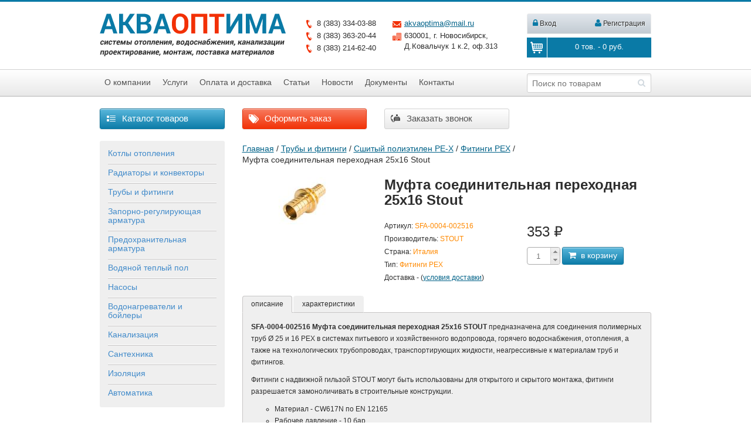

--- FILE ---
content_type: text/html; charset=utf-8
request_url: https://aquaoptima.ru/catalog/detail/5872-mufta-soedinitelnaya-perexodnaya-25x16-stout/
body_size: 76894
content:
<!DOCTYPE html>
<html lang="ru">
   <head>
      <meta charset="UTF-8" />
      <title>SFA-0004-002516 STOUT Муфта соединительная&#160;переходная 25x16 для труб из сшитого полиэтилена</title>
      <meta name="keywords" content="" />
            <meta name="description" content="Муфта переходная 25х16 STOUT предназначена для соединения полимерной трубы PEX разного диаметра в системах холодного, горячего водоснабжения и отопления" />
      <meta name='yandex-verification' content='7edee2c27c0040a6' />
      <meta name="google-site-verification" content="wyho25UyvKwWnc6LvPzr-nBkDgxtWy_1_40ELHX-v2M" />
      <meta name="viewport" content="width=device-width, initial-scale=1.0">
      <link href="/Content/css/lib/bootstrap/bootstrap.css" rel="stylesheet" type="text/css" />
	  <link href="/Content/css/style.css" rel="stylesheet" type="text/css" />
	  <link rel="icon" href="https://aquaoptima.ru/favicon.ico" type="image/x-icon" />
	  <link rel="shortcut icon" href="https://aquaoptima.ru/favicon.ico" type="image/x-icon" />
	  <script src="/Scripts/lib/jquery/jquery-1.10.1.min.js"></script>
      <script>
         $(function () {
             Script.init({
                 urls: {
                     addCall: '/CallOrders/AddCallOrder',
                     login: '/Login/LoginAjax',
                     reg: '/Login/Reg',
                     authPanel: '/Home/AuthPanel',
                     editUser: '/Users/EditClientUser',
                     lkProfile: '/Home/LKProfile',
                     checkLogin: '/Login/CheckLogin',
                     addTempOrderProduct: '/Products2Orders/AddTempOrderProduct',
                     deleteTempOrderProduct: '/Products2Orders/DeleteTempOrderProduct',
                     cartInfo: '/Home/CartInfo',
                     cartGrid: '/Home/CartGrid',
                     quickReg: '/Login/QuickReg',
                     addClientOrder: '/Orders/AddClientOrder',
                     recoveryPassword: '/Login/RecoveryPassword',
                     searchShortList: '/Home/SearchShortList',
                     writeOur: '/Home/WriteOur'
                 }
             });
         
             Cart.init({
                 urls: {
                     getProductInfo: '/Product/GetProductInfo',
                     catalogProduct: '/catalog/detail/5872-mufta-soedinitelnaya-perexodnaya-25x16-stout'
                 },
                 availableTypes: {
                     yes: +'2',
                     no: +'3',
                     forOrder: +'4'
                 }
             });
         
             footnoteLinks('page', 'page');
         
         });
      </script>
      <style>
         .printOnly {
         display: none;
         }
      </style>
   </head>
   <body>
      <div id="page" class="page">
         <div id="mainMenu"></div>
         <script>
            var drawer;
              window.addEventListener("load", function(){
                drawer = bpen.drawer("mainMenu",{
                  Items : [{
                    Text : "О компании",
                    Url : "/about"
                    },{
                    Text: "Услуги",
                    Url : "/services"
                    }
            		,{
                    Text: "Оплата и доставка",
                    Url : "/delivery"
                    }
            		,{
                    Text: "Статьи",
                    Url : "/articles"
                    }
            		,{
                    Text: "Новости",
                    Url : "/news"
                    }
            		,{
                    Text: "Документы",
                    Url : "/docs"
                    }
            		,{
                    Text: "Контакты",
                    Url : "/contacts"
                    }
                  ],
                  Anchor : 'right'
                });
              },false);
         </script>
         <header class="main-header">
            <div class="container">
               <div class="row">
                  <div class="col-xs-9 col-sm-9 col-md-9 col-lg-9">
                     <div class="row">
                        <div class="col-xs-6 col-sm-6 col-md-6 col-lg-6 logo">
                           <a href="/">
                           <img src="/content/img/logo.png" alt="АКВАОПТИМА" title="АкваОптима - системы отопления, водоснабжения, канализации, проектирование, монтаж, поставка материалов" class="img-responsivee" />
                           </a>
                        </div>
                        <div class="col-xs-6 col-sm-6 col-md-6 col-lg-6 contacts-info">
                           <div class="row">
                              <div class="col-xs-5 col-sm-5 col-md-5 col-lg-5 items">
                                 <div class="item phone">8 (383) 334-03-88</div>
                                 <div class="item phone">8 (383) 363-20-44</div>
                                 <div class="item phone">8 (383) 214-62-40</div>
                              </div>
                              <div class="col-xs-7 col-sm-7 col-md-7 col-lg-7 items">
                                 <div class="item mail">
                                    <a href="mailto:akvaoptima@mail.ru">akvaoptima@mail.ru</a>
                                 </div>
                                 <div class="item address">
                                    630001, г. Новосибирск,<br />
                                    Д.Ковальчук 1 к.2, оф.313
                                 </div>
                              </div>
                           </div>
                        </div>
                     </div>
                  </div>
                  <div class="col-xs-3 col-sm-3 col-md-3 col-lg-3">
                     <div id="authInfo" class="auth-info">
                            <div class="noauthorized row">
        <div class="col-xs-6 col-sm-6 col-md-6 col-lg-6">
            <a href="#" id="loginButton" data-original-title="Войти на сайт" data-toggle="popover">
                <i class="fa fa-lock"></i><span>Вход</span>
            </a>
        </div>
        <div class="col-xs-6 col-sm-6 col-md-6 col-lg-6">
            <a href="/reg">
                <i class="fa fa-user"></i><span>Регистрация</span>
            </a>
        </div>
    </div>
    <script>
        $(function () {
            $('#lkLink').hide();
        });
    </script>



                     </div>
                     <div id="cartInfo" class="cart-info">
                            <div class="cart-info-text">
        <a href="/cart"><span id="cartProductsCount">0</span> тов. - <span id="cartProductsSum">0</span> руб.</a>
    </div>
    <script>
        Cart.cartInfo();
    </script>

                     </div>
                  </div>
               </div>
            </div>
            <nav class="main-menu clearfix">
               <div class="container">
                  <div class="row">
                     <div class="col-xs-9 col-sm-9 col-md-9 col-lg-9">
                        <ul class="items">
                           <li class="item">
                              <a href="/about">О компании</a>
                           </li>
                           <li class="item">
                              <a href="/services">Услуги</a>
                           </li>
                           <li class="item">
                              <a href="/delivery">Оплата и доставка</a>
                           </li>
                           <li class="item">
                              <a href="/articles">Статьи</a>
                           </li>
                           <li class="item">
                              <a href="/news">Новости</a>
                           </li>
                           <li class="item">
                              <a href="/docs">Документы</a>
                           </li>
                           <li class="item">
                              <a href="/contacts">Контакты</a>
                           </li>
                           
                        </ul>
                     </div>
                     <div class="col-xs-3 col-sm-3 col-md-3 col-lg-3">
                        <form class="search-form" method="GET" action="/search">
                        <input type="text" name="search" placeholder="Поиск по товарам" autocomplete="off" />
                        <button type="submit"><i class="fa fa-search"></i></button>
                        <div class="search-loader">
                           <img src="/Content/img/search-loader.gif" alt="" />
                        </div>
                        <div id="searchShortList" class="search-short-list">
                        </div>
                        </form>
                     </div>
                  </div>
               </div>
            </nav>
            <div class="container prelative">
               <div class="top-buttons row">
                  <div class="col-xs-3 col-sm-3 col-md-3 col-lg-3">
                     <a href="#" id="catalogButton" class="btn btn-primary">
                     <i class="top-button-icon catalog"></i>
                     Каталог товаров
                     </a>
                  </div>
                  <div class="col-xs-3 col-sm-3 col-md-3 col-lg-3">
                     <a href="/cart" class="btn btn-danger">
                     <i class="top-button-icon order"></i>
                     Оформить заказ
                     </a>
                  </div>
                  <div class="col-xs-3 col-sm-3 col-md-3 col-lg-3">
                     <a href="#" id="callButton" class="btn btn-default" data-original-title="Введите имя и телефон" data-toggle="popover">
                     <i class="top-button-icon call"></i>
                     Заказать звонок
                     </a>
                  </div>
                  <div class="col-xs-3 col-sm-3 col-md-3 col-lg-3">
                     <a href="/lk" id="lkLink" class="btn btn-link" style="display: none;">Личный кабинет<i class="top-button-icon lk"></i>
                     </a>
                  </div>
               </div>
               <div id="catalogMenu" class="catalog-menu">
    <div class="row">
</div><div class='row'>            <div class="col-xs-3 col-sm-3 col-md-3 col-lg-3">
                <h4>
                    <a href="/category/14-kotly-otopleniya">Котлы отопления</a>
                </h4>
                    <ul class="categories">
                            <li class="item">
                                        <a href="/catalog/25-nastennye-gazovye-kotly">Настенные газовые котлы</a>

                            </li>
                            <li class="item">
                                        <a href="/catalog/72-napolnye-gazovye-kotly">Напольные газовые котлы</a>

                            </li>
                            <li class="item">
                                        <a href="/catalog/26-tverdotoplivnye-kotly">Твердотопливные котлы</a>

                            </li>
                            <li class="item">
                                        <a href="/catalog/27-elektrokotly">Электрокотлы</a>

                            </li>
                            <li class="item">
                                        <a href="/catalog/73-zhidkotoplivnye-kotly">Жидкотопливные котлы</a>

                            </li>
                            <li class="item">
                                        <a href="/catalog/109-universalnye-kotly">Универсальные котлы</a>

                            </li>
                            <li class="item">
                                        <a href="/catalog/121-gorelki">Горелки</a>

                            </li>
                            <li class="item">
                                        <a href="/catalog/28-dopolnyayushhie-tovary">Дополняющие товары</a>

                            </li>
                            <li class="item">
                                        <a href="/catalog/74-dymoxody">Дымоходы</a>

                            </li>
                            <li class="item">
                                        <a href="/catalog/118-komponenty-obvyazki-kotelnyx">Коллекторные гребенки для насосных модулей</a>

                            </li>

                    </ul>

            </div>
            <div class="col-xs-3 col-sm-3 col-md-3 col-lg-3">
                <h4>
                    <a href="/category/20-radiatory-i-konvektory">Радиаторы и конвекторы</a>
                </h4>
                    <ul class="categories">
                            <li class="item">
                                        <a href="/catalog/58-alyuminievye-radiatory">Алюминиевые радиаторы</a>

                            </li>
                            <li class="item">
                                        <a href="/catalog/70-bimetallicheskie-radiatory">Биметаллические радиаторы</a>

                            </li>
                            <li class="item">
                                        <a href="/catalog/59-obvyazka-radiatorov">Обвязка радиаторов</a>

                            </li>
                            <li class="item">
                                        <a href="/category/129-vstraivaemye-konvektory">Встраиваемые конвекторы</a>
                                        <ul class="sub-categories">
                                                    <li class="item">
                                                        <a href="/catalog/130-estestvennaya-konvekciya">Естественная конвекция</a>
                                                    </li>
                                                    <li class="item">
                                                        <a href="/catalog/131-prinuditelnaya-konvekciya">Принудительная конвекция</a>
                                                    </li>
                                                    <li class="item">
                                                        <a href="/catalog/132-dekorativnye-reshetki">Декоративные решетки</a>
                                                    </li>

                                        </ul>

                            </li>
                            <li class="item">
                                        <a href="/catalog/71-stalnye-panelnye-radiatory">Стальные панельные радиаторы</a>

                            </li>
                            <li class="item">
                                        <a href="/catalog/134-stalnye-trubchatye-radiatory">Стальные трубчатые радиаторы</a>

                            </li>
                            <li class="item">
                                        <a href="/catalog/107-konvektory-vodyanye">Конвекторы водяные</a>

                            </li>
                            <li class="item">
                                        <a href="/catalog/112-kollektory-dlya-radiatornoj-razvodki">Коллекторы для радиаторной разводки</a>

                            </li>
                            <li class="item">
                                        <a href="/catalog/60-teplonositel">Теплоноситель</a>

                            </li>

                    </ul>

            </div>
            <div class="col-xs-3 col-sm-3 col-md-3 col-lg-3">
                <h4>
                    <a href="/category/17-truby-i-fitingi">Трубы и фитинги</a>
                </h4>
                    <ul class="categories">
                            <li class="item">
                                        <a href="/category/36-metalloplastik">Металлопластик</a>
                                        <ul class="sub-categories">
                                                    <li class="item">
                                                        <a href="/catalog/37-truby-mlc">Трубы MLC</a>
                                                    </li>
                                                    <li class="item">
                                                        <a href="/catalog/38-press-fitingi-mlc">Пресс-фитинги MLC</a>
                                                    </li>
                                                    <li class="item">
                                                        <a href="/catalog/79-rezbovye-fitingi">Резьбовые фитинги</a>
                                                    </li>

                                        </ul>

                            </li>
                            <li class="item">
                                        <a href="/category/42-sshityj-polietilen-re-x">Сшитый полиэтилен РЕ-Х</a>
                                        <ul class="sub-categories">
                                                    <li class="item">
                                                        <a href="/catalog/98-truba-pe-x">Труба PE-X</a>
                                                    </li>
                                                    <li class="item">
                                                        <a href="/catalog/99-fitingi-pex">Фитинги PEX</a>
                                                    </li>

                                        </ul>

                            </li>
                            <li class="item">
                                        <a href="/category/41-polipropilen">Полипропилен</a>
                                        <ul class="sub-categories">
                                                    <li class="item">
                                                        <a href="/catalog/115-truba-iz-polipropilena">Труба из полипропилена</a>
                                                    </li>
                                                    <li class="item">
                                                        <a href="/catalog/133-fitingi-dlya-trub-iz-polipropilena">Фитинги для полипропилена</a>
                                                    </li>

                                        </ul>

                            </li>
                            <li class="item">
                                        <a href="/catalog/119-truba-iz-nerzhaveyushhej-stali">Труба из нержавеющей стали</a>

                            </li>
                            <li class="item">
                                        <a href="/catalog/126-teploizolirovannye-truby">Теплоизолированные трубы</a>

                            </li>

                    </ul>

            </div>
            <div class="col-xs-3 col-sm-3 col-md-3 col-lg-3">
                <h4>
                    <a href="/category/19-zaporno-reguliruyushhaya-armatura">Запорно-регулирующая арматура</a>
                </h4>
                    <ul class="categories">
                            <li class="item">
                                        <a href="/category/50-zapornaya-armatura">Запорная арматура</a>
                                        <ul class="sub-categories">
                                                    <li class="item">
                                                        <a href="/catalog/52-krany-sharovye-sgony">Краны шаровые, сгоны</a>
                                                    </li>
                                                    <li class="item">
                                                        <a href="/catalog/54-zatvory-i-zadvizhki">Затворы и задвижки</a>
                                                    </li>
                                                    <li class="item">
                                                        <a href="/catalog/85-ventili-zapornye">Вентили запорные</a>
                                                    </li>
                                                    <li class="item">
                                                        <a href="/catalog/124-elektromagnitnye-klapany">Электромагнитные клапаны</a>
                                                    </li>

                                        </ul>

                            </li>
                            <li class="item">
                                        <a href="/category/80-reguliruyushhaya-armatura">Регулирующая арматура</a>
                                        <ul class="sub-categories">
                                                    <li class="item">
                                                        <a href="/catalog/82-ventili-dlya-radiatorov">Вентили для радиаторов</a>
                                                    </li>
                                                    <li class="item">
                                                        <a href="/catalog/103-termostaticheskie-klapany-uzly-i-golovki">Термостатические клапаны, узлы и головки</a>
                                                    </li>
                                                    <li class="item">
                                                        <a href="/catalog/84-balansirovochnye-klapany">Балансировочные клапаны</a>
                                                    </li>
                                                    <li class="item">
                                                        <a href="/catalog/86-smesitelnye-ventili-i-klapany">Смесительные вентили и клапаны</a>
                                                    </li>

                                        </ul>

                            </li>

                    </ul>

            </div>
</div><div class='row'>            <div class="col-xs-3 col-sm-3 col-md-3 col-lg-3">
                <h4>
                    <a href="/category/87-predoxranitelnaya-armatura">Предохранительная арматура</a>
                </h4>
                    <ul class="categories">
                            <li class="item">
                                        <a href="/catalog/89-filtry-i-reduktory">Фильтры и редукторы</a>

                            </li>
                            <li class="item">
                                        <a href="/catalog/88-obratnye-i-predoxranitelnye-klapany">Обратные и предохранительные клапаны</a>

                            </li>
                            <li class="item">
                                        <a href="/catalog/90-gruppy-bezopasnosti">Группы безопасности</a>

                            </li>
                            <li class="item">
                                        <a href="/catalog/91-vozduxootvodchiki">Воздухоотводчики</a>

                            </li>
                            <li class="item">
                                        <a href="/catalog/110-perepusknye-podpitochnye-klapany">Перепускные, подпиточные клапаны</a>

                            </li>

                    </ul>

            </div>
            <div class="col-xs-3 col-sm-3 col-md-3 col-lg-3">
                <h4>
                    <a href="/category/21-vodyanoj-teplyj-pol">Водяной теплый пол</a>
                </h4>
                    <ul class="categories">
                            <li class="item">
                                        <a href="/catalog/61-kollektory-i-aksessuary-k-nim">Коллекторы и аксессуары к ним</a>

                            </li>
                            <li class="item">
                                        <a href="/catalog/76-komponenty-i-aksessuary">Компоненты и аксессуары</a>

                            </li>
                            <li class="item">
                                        <a href="/catalog/77-uzly-podmesa-termostaty-upravlenie">Узлы подмеса, термостаты, управление</a>

                            </li>
                            <li class="item">
                                        <a href="/catalog/92-kollektornye-shkafy">Коллекторные шкафы</a>

                            </li>

                    </ul>

            </div>
            <div class="col-xs-3 col-sm-3 col-md-3 col-lg-3">
                <h4>
                    <a href="/category/75-nasosy">Насосы</a>
                </h4>
                    <ul class="categories">
                            <li class="item">
                                        <a href="/catalog/95-cirkulyacionnye-nasosy">Циркуляционные насосы</a>

                            </li>
                            <li class="item">
                                        <a href="/catalog/96-nasosnye-stancii">Насосные станции</a>

                            </li>
                            <li class="item">
                                        <a href="/catalog/97-ustanovki-dlya-kanalizacii">Канализационная установка</a>

                            </li>
                            <li class="item">
                                        <a href="/catalog/104-skvazhinnye-nasosy">Скважинные насосы</a>

                            </li>
                            <li class="item">
                                        <a href="/catalog/105-drenazhnye-nasosy">Дренажные насосы</a>

                            </li>
                            <li class="item">
                                        <a href="/catalog/106-samovsasyvayushhie-nasosy">Самовсасывающие насосы</a>

                            </li>

                    </ul>

            </div>
            <div class="col-xs-3 col-sm-3 col-md-3 col-lg-3">
                <h4>
                    <a href="/category/15-vodonagrevateli-i-bojlery">Водонагреватели и бойлеры</a>
                </h4>
                    <ul class="categories">
                            <li class="item">
                                        <a href="/catalog/29-elektricheskie-vodonagrevateli">Электрические водонагреватели</a>

                            </li>
                            <li class="item">
                                        <a href="/catalog/30-bojlery-vodonagrevateli">Бойлеры-водонагреватели</a>

                            </li>
                            <li class="item">
                                        <a href="/catalog/100-gazovye-vodonagrevateli">Газовые водонагреватели</a>

                            </li>
                            <li class="item">
                                        <a href="/catalog/31-rasshiritelnye-baki">Расширительные баки</a>

                            </li>
                            <li class="item">
                                        <a href="/catalog/125-teploakkumulyatory">Теплоаккумуляторы</a>

                            </li>

                    </ul>

            </div>
</div><div class='row'>            <div class="col-xs-3 col-sm-3 col-md-3 col-lg-3">
                <h4>
                    <a href="/category/69-kanalizaciya">Канализация</a>
                </h4>
                    <ul class="categories">
                            <li class="item">
                                        <a href="/catalog/101-vnutrennyaya-kanalizaciya">Внутренняя канализация</a>

                            </li>
                            <li class="item">
                                        <a href="/catalog/102-naruzhnaya-kanalizaciya">Наружная канализация</a>

                            </li>
                            <li class="item">
                                        <a href="/catalog/117-besshumnaya-kanalizaciya">Бесшумная канализация</a>

                            </li>
                            <li class="item">
                                        <a href="/catalog/123-vodoperelivnaya-armatura">Водопереливная арматура</a>

                            </li>

                    </ul>

            </div>
            <div class="col-xs-3 col-sm-3 col-md-3 col-lg-3">
                <h4>
                    <a href="/category/16-santexnika">Сантехника</a>
                </h4>
                    <ul class="categories">
                            <li class="item">
                                        <a href="/catalog/32-sistemy-installyacii">Системы инсталляции</a>

                            </li>
                            <li class="item">
                                        <a href="/catalog/128-podvodka-gibkaya">Подводка гибкая</a>

                            </li>

                    </ul>

            </div>
            <div class="col-xs-3 col-sm-3 col-md-3 col-lg-3">
                <h4>
                    <a href="/category/24-izolyaciya">Изоляция</a>
                </h4>
                    <ul class="categories">
                            <li class="item">
                                        <a href="/catalog/108-trubnaya-izolyaciya">Трубная изоляция</a>

                            </li>

                    </ul>

            </div>
            <div class="col-xs-3 col-sm-3 col-md-3 col-lg-3">
                <h4>
                    <a href="/category/22-avtomatika-i-instrument">Автоматика</a>
                </h4>
                    <ul class="categories">
                            <li class="item">
                                        <a href="/catalog/135-elektroprivody-i-kontrollery">Электроприводы и контроллеры</a>

                            </li>
                            <li class="item">
                                        <a href="/catalog/65-gidravlicheskaya-strelka">Гидравлическая стрелка</a>

                            </li>
                            <li class="item">
                                        <a href="/catalog/111-gruppy-bystrogo-montazha">Группы быстрого монтажа</a>

                            </li>
                            <li class="item">
                                        <a href="/catalog/66-kontrolno-izmeritelnye-pribory-i-avtomatika">КИПиА</a>

                            </li>

                    </ul>

            </div>

    </div>
    <div class="triangle"></div>
</div>

            </div>
         </header>
         <div class="container">
            <div class="content">
               

<div class="row">

    <!-- Catalog sidebar -->
    <div class="col-xs-3 col-sm-3 col-md-3 col-lg-3 catalog-sidebar">

    <div class="tab-content">
        <div class="tab-pane active" id="catalog">
                <h4>
                    <a href="/category/14-kotly-otopleniya">Котлы отопления</a>
                </h4>
                <ul class="categories">
                        <li class="item">
                                <a href="/catalog/25-nastennye-gazovye-kotly">Настенные газовые котлы</a>

                        </li>
                        <li class="item">
                                <a href="/catalog/72-napolnye-gazovye-kotly">Напольные газовые котлы</a>

                        </li>
                        <li class="item">
                                <a href="/catalog/26-tverdotoplivnye-kotly">Твердотопливные котлы</a>

                        </li>
                        <li class="item">
                                <a href="/catalog/27-elektrokotly">Электрокотлы</a>

                        </li>
                        <li class="item">
                                <a href="/catalog/73-zhidkotoplivnye-kotly">Жидкотопливные котлы</a>

                        </li>
                        <li class="item">
                                <a href="/catalog/109-universalnye-kotly">Универсальные котлы</a>

                        </li>
                        <li class="item">
                                <a href="/catalog/121-gorelki">Горелки</a>

                        </li>
                        <li class="item">
                                <a href="/catalog/28-dopolnyayushhie-tovary">Дополняющие товары</a>

                        </li>
                        <li class="item">
                                <a href="/catalog/74-dymoxody">Дымоходы</a>

                        </li>
                        <li class="item">
                                <a href="/catalog/118-komponenty-obvyazki-kotelnyx">Коллекторные гребенки для насосных модулей</a>

                        </li>


                </ul>
                <h4>
                    <a href="/category/20-radiatory-i-konvektory">Радиаторы и конвекторы</a>
                </h4>
                <ul class="categories">
                        <li class="item">
                                <a href="/catalog/58-alyuminievye-radiatory">Алюминиевые радиаторы</a>

                        </li>
                        <li class="item">
                                <a href="/catalog/70-bimetallicheskie-radiatory">Биметаллические радиаторы</a>

                        </li>
                        <li class="item">
                                <a href="/catalog/59-obvyazka-radiatorov">Обвязка радиаторов</a>

                        </li>
                        <li class="item">
                                <a href="/category/129-vstraivaemye-konvektory">Встраиваемые конвекторы</a>
                                <ul class="sub-categories">
                                        <li class="item">
                                            <a href="/catalog/130-estestvennaya-konvekciya">Естественная конвекция</a>
                                        </li>
                                        <li class="item">
                                            <a href="/catalog/131-prinuditelnaya-konvekciya">Принудительная конвекция</a>
                                        </li>
                                        <li class="item">
                                            <a href="/catalog/132-dekorativnye-reshetki">Декоративные решетки</a>
                                        </li>

                                </ul>

                        </li>
                        <li class="item">
                                <a href="/catalog/71-stalnye-panelnye-radiatory">Стальные панельные радиаторы</a>

                        </li>
                        <li class="item">
                                <a href="/catalog/134-stalnye-trubchatye-radiatory">Стальные трубчатые радиаторы</a>

                        </li>
                        <li class="item">
                                <a href="/catalog/107-konvektory-vodyanye">Конвекторы водяные</a>

                        </li>
                        <li class="item">
                                <a href="/catalog/112-kollektory-dlya-radiatornoj-razvodki">Коллекторы для радиаторной разводки</a>

                        </li>
                        <li class="item">
                                <a href="/catalog/60-teplonositel">Теплоноситель</a>

                        </li>


                </ul>
                <h4>
                    <a href="/category/17-truby-i-fitingi">Трубы и фитинги</a>
                </h4>
                <ul class="categories">
                        <li class="item">
                                <a href="/category/36-metalloplastik">Металлопластик</a>
                                <ul class="sub-categories">
                                        <li class="item">
                                            <a href="/catalog/37-truby-mlc">Трубы MLC</a>
                                        </li>
                                        <li class="item">
                                            <a href="/catalog/38-press-fitingi-mlc">Пресс-фитинги MLC</a>
                                        </li>
                                        <li class="item">
                                            <a href="/catalog/79-rezbovye-fitingi">Резьбовые фитинги</a>
                                        </li>

                                </ul>

                        </li>
                        <li class="item">
                                <a href="/category/42-sshityj-polietilen-re-x">Сшитый полиэтилен РЕ-Х</a>
                                <ul class="sub-categories">
                                        <li class="item">
                                            <a href="/catalog/98-truba-pe-x">Труба PE-X</a>
                                        </li>
                                        <li class="item">
                                            <a href="/catalog/99-fitingi-pex">Фитинги PEX</a>
                                        </li>

                                </ul>

                        </li>
                        <li class="item">
                                <a href="/category/41-polipropilen">Полипропилен</a>
                                <ul class="sub-categories">
                                        <li class="item">
                                            <a href="/catalog/115-truba-iz-polipropilena">Труба из полипропилена</a>
                                        </li>
                                        <li class="item">
                                            <a href="/catalog/133-fitingi-dlya-trub-iz-polipropilena">Фитинги для полипропилена</a>
                                        </li>

                                </ul>

                        </li>
                        <li class="item">
                                <a href="/catalog/119-truba-iz-nerzhaveyushhej-stali">Труба из нержавеющей стали</a>

                        </li>
                        <li class="item">
                                <a href="/catalog/126-teploizolirovannye-truby">Теплоизолированные трубы</a>

                        </li>


                </ul>
                <h4>
                    <a href="/category/19-zaporno-reguliruyushhaya-armatura">Запорно-регулирующая арматура</a>
                </h4>
                <ul class="categories">
                        <li class="item">
                                <a href="/category/50-zapornaya-armatura">Запорная арматура</a>
                                <ul class="sub-categories">
                                        <li class="item">
                                            <a href="/catalog/52-krany-sharovye-sgony">Краны шаровые, сгоны</a>
                                        </li>
                                        <li class="item">
                                            <a href="/catalog/54-zatvory-i-zadvizhki">Затворы и задвижки</a>
                                        </li>
                                        <li class="item">
                                            <a href="/catalog/85-ventili-zapornye">Вентили запорные</a>
                                        </li>
                                        <li class="item">
                                            <a href="/catalog/124-elektromagnitnye-klapany">Электромагнитные клапаны</a>
                                        </li>

                                </ul>

                        </li>
                        <li class="item">
                                <a href="/category/80-reguliruyushhaya-armatura">Регулирующая арматура</a>
                                <ul class="sub-categories">
                                        <li class="item">
                                            <a href="/catalog/82-ventili-dlya-radiatorov">Вентили для радиаторов</a>
                                        </li>
                                        <li class="item">
                                            <a href="/catalog/103-termostaticheskie-klapany-uzly-i-golovki">Термостатические клапаны, узлы и головки</a>
                                        </li>
                                        <li class="item">
                                            <a href="/catalog/84-balansirovochnye-klapany">Балансировочные клапаны</a>
                                        </li>
                                        <li class="item">
                                            <a href="/catalog/86-smesitelnye-ventili-i-klapany">Смесительные вентили и клапаны</a>
                                        </li>

                                </ul>

                        </li>


                </ul>
                <h4>
                    <a href="/category/87-predoxranitelnaya-armatura">Предохранительная арматура</a>
                </h4>
                <ul class="categories">
                        <li class="item">
                                <a href="/catalog/89-filtry-i-reduktory">Фильтры и редукторы</a>

                        </li>
                        <li class="item">
                                <a href="/catalog/88-obratnye-i-predoxranitelnye-klapany">Обратные и предохранительные клапаны</a>

                        </li>
                        <li class="item">
                                <a href="/catalog/90-gruppy-bezopasnosti">Группы безопасности</a>

                        </li>
                        <li class="item">
                                <a href="/catalog/91-vozduxootvodchiki">Воздухоотводчики</a>

                        </li>
                        <li class="item">
                                <a href="/catalog/110-perepusknye-podpitochnye-klapany">Перепускные, подпиточные клапаны</a>

                        </li>


                </ul>
                <h4>
                    <a href="/category/21-vodyanoj-teplyj-pol">Водяной теплый пол</a>
                </h4>
                <ul class="categories">
                        <li class="item">
                                <a href="/catalog/61-kollektory-i-aksessuary-k-nim">Коллекторы и аксессуары к ним</a>

                        </li>
                        <li class="item">
                                <a href="/catalog/76-komponenty-i-aksessuary">Компоненты и аксессуары</a>

                        </li>
                        <li class="item">
                                <a href="/catalog/77-uzly-podmesa-termostaty-upravlenie">Узлы подмеса, термостаты, управление</a>

                        </li>
                        <li class="item">
                                <a href="/catalog/92-kollektornye-shkafy">Коллекторные шкафы</a>

                        </li>


                </ul>
                <h4>
                    <a href="/category/75-nasosy">Насосы</a>
                </h4>
                <ul class="categories">
                        <li class="item">
                                <a href="/catalog/95-cirkulyacionnye-nasosy">Циркуляционные насосы</a>

                        </li>
                        <li class="item">
                                <a href="/catalog/96-nasosnye-stancii">Насосные станции</a>

                        </li>
                        <li class="item">
                                <a href="/catalog/97-ustanovki-dlya-kanalizacii">Канализационная установка</a>

                        </li>
                        <li class="item">
                                <a href="/catalog/104-skvazhinnye-nasosy">Скважинные насосы</a>

                        </li>
                        <li class="item">
                                <a href="/catalog/105-drenazhnye-nasosy">Дренажные насосы</a>

                        </li>
                        <li class="item">
                                <a href="/catalog/106-samovsasyvayushhie-nasosy">Самовсасывающие насосы</a>

                        </li>


                </ul>
                <h4>
                    <a href="/category/15-vodonagrevateli-i-bojlery">Водонагреватели и бойлеры</a>
                </h4>
                <ul class="categories">
                        <li class="item">
                                <a href="/catalog/29-elektricheskie-vodonagrevateli">Электрические водонагреватели</a>

                        </li>
                        <li class="item">
                                <a href="/catalog/30-bojlery-vodonagrevateli">Бойлеры-водонагреватели</a>

                        </li>
                        <li class="item">
                                <a href="/catalog/100-gazovye-vodonagrevateli">Газовые водонагреватели</a>

                        </li>
                        <li class="item">
                                <a href="/catalog/31-rasshiritelnye-baki">Расширительные баки</a>

                        </li>
                        <li class="item">
                                <a href="/catalog/125-teploakkumulyatory">Теплоаккумуляторы</a>

                        </li>


                </ul>
                <h4>
                    <a href="/category/69-kanalizaciya">Канализация</a>
                </h4>
                <ul class="categories">
                        <li class="item">
                                <a href="/catalog/101-vnutrennyaya-kanalizaciya">Внутренняя канализация</a>

                        </li>
                        <li class="item">
                                <a href="/catalog/102-naruzhnaya-kanalizaciya">Наружная канализация</a>

                        </li>
                        <li class="item">
                                <a href="/catalog/117-besshumnaya-kanalizaciya">Бесшумная канализация</a>

                        </li>
                        <li class="item">
                                <a href="/catalog/123-vodoperelivnaya-armatura">Водопереливная арматура</a>

                        </li>


                </ul>
                <h4>
                    <a href="/category/16-santexnika">Сантехника</a>
                </h4>
                <ul class="categories">
                        <li class="item">
                                <a href="/catalog/32-sistemy-installyacii">Системы инсталляции</a>

                        </li>
                        <li class="item">
                                <a href="/catalog/128-podvodka-gibkaya">Подводка гибкая</a>

                        </li>


                </ul>
                <h4>
                    <a href="/category/24-izolyaciya">Изоляция</a>
                </h4>
                <ul class="categories">
                        <li class="item">
                                <a href="/catalog/108-trubnaya-izolyaciya">Трубная изоляция</a>

                        </li>


                </ul>
                <h4>
                    <a href="/category/22-avtomatika-i-instrument">Автоматика</a>
                </h4>
                <ul class="categories">
                        <li class="item">
                                <a href="/catalog/135-elektroprivody-i-kontrollery">Электроприводы и контроллеры</a>

                        </li>
                        <li class="item">
                                <a href="/catalog/65-gidravlicheskaya-strelka">Гидравлическая стрелка</a>

                        </li>
                        <li class="item">
                                <a href="/catalog/111-gruppy-bystrogo-montazha">Группы быстрого монтажа</a>

                        </li>
                        <li class="item">
                                <a href="/catalog/66-kontrolno-izmeritelnye-pribory-i-avtomatika">КИПиА</a>

                        </li>


                </ul>


        </div>

    </div>
</div>

<script src="/Scripts/views/home/CatalogSidebarView.js"></script>
<script type="text/javascript">
    $(function () {
        CatalogSidebarView.init({
            elements: {
                gridContainer: $('#catalogGrid'),
                catalogParametersForm: $('#catalogParametersForm')
            },
            urls: {
                bindGrid: '/Home/CatalogGrid'
            },
            categoryId: +''
        });
    });
</script>


    <div class="col-xs-9 col-sm-9 col-md-9 col-lg-9">

        <!-- Breadcrumbs -->
        <ul class="breadcrumbs">
            <li class="item">
                <a href="/">Главная</a> /
            </li>

                <li class="item">
                    <a href="/category/17-truby-i-fitingi">Трубы и фитинги</a> /
                </li>
                <li class="item">
                    <a href="/category/42-sshityj-polietilen-re-x">Сшитый полиэтилен РЕ-Х</a> /
                </li>
                <li class="item">
                    <a href="/catalog/99-fitingi-pex">Фитинги PEX</a> / 
                </li>

            <li class="item">Муфта соединительная переходная 25х16 Stout
            </li>
        </ul>
        <!-- /Breadcrumbs -->

        <!-- Catalog items -->
        <ul class="catalog-items">
            <li class="item">
                <div class="row">
                    <div class="col-xs-4 col-sm-4 col-md-4 col-lg-4 catalog-item-pict">
                            <div>
                                <a href="/Handlers/Image.ashx?id=143b2378-e2b3-441c-a824-e49c10158160&size=800" data-lightbox="product-galery">
                                    <img src="/Handlers/Image.ashx?id=143b2378-e2b3-441c-a824-e49c10158160&size=120" alt="Муфта соединительная переходная 25х16 Stout" title="Муфта соединительная переходная 25х16 Stout" />
                                </a>
                            </div>


                    </div>
                    <div class="col-xs-8 col-sm-8 col-md-8 col-lg-8">
                        <h1 class="title">
                            Муфта соединительная переходная 25х16 Stout
                        </h1>
                        <div class="mt10">
                                <span class="available yes">есть в наличии</span>

                        </div>
                        <div class="row catalog-item-info">
                            <div class="col-xs-6 col-sm-6 col-md-6 col-lg-6">
                                <div>
                                    <span class="key">Артикул:</span>
                                    <span class="value">SFA-0004-002516</span>
                                </div>
                                    <div>
                                        <span class="key">Производитель:</span>
                                        <span class="value">STOUT</span>
                                    </div>

                                    <div>
                                        <span class="key">Страна:</span>
                                        <span class="value">Италия</span>
                                    </div>

                                <div>
                                    <span class="key">Тип:</span>
                                    <span class="value">Фитинги PEX</span>
                                </div>
                                <div>
                                    <span class="key">Доставка - (<a href="/delivery">условия доставки</a>)</span>
                                </div>

                            </div>
                            <div class="col-xs-6 col-sm-6 col-md-6 col-lg-6">
                                
                                <div class="price">353 ₽</div>
                                <div>
                                    <input type="text" class="txt-small spinner" value="1" />
                                    <a href="#" class="catalog-to-cart btn btn-sm btn-primary" data-price="353" data-id="5872">
                                        <i class="fa fa-shopping-cart"></i>&nbsp;&nbsp;в корзину
                                    </a>
                                </div>
                            </div>
                        </div>
                    </div>
                </div>
                <ul class="nav nav-tabs mt20">
                    <li class="active"><a href="#description" data-toggle="tab">описание</a></li>
                    <li><a href="#details" data-toggle="tab">характеристики</a></li>
                </ul>
                <div class="tab-content">
                    <div class="tab-pane active" id="description">
                        <p style="line-height: 20.8px;"><strong>SFA-0004-002516 Муфта соединительная переходная 25х16 STOUT</strong>&nbsp;предназначена для соединения полимерных труб &Oslash; 25 и 16 PEX в системах питьевого и хозяйственного водопровода, горячего водоснабжения, отопления, а также на технологических трубопроводах, транспортирующих жидкости, неагрессивные к материалам труб и фитингов.</p>

<p style="line-height: 20.8px;">Фитинги с надвижной гильзой STOUT могут быть использованы для открытого и скрытого монтажа, фитинги разрешается замоноличивать в строительные конструкции.</p>

<ul style="line-height: 20.8px;">
	<li>Материал - CW617N по EN 12165</li>
	<li>Рабочее давление - 10 бар</li>
	<li>Максимальная рабочая температура - 120&nbsp;&ordm;С</li>
	<li><span style="line-height: 20.8px;">Минимальная температура - -20&nbsp;</span><span style="line-height: 20.8px;">&ordm;С</span></li>
</ul>

<p style="line-height: 20.8px;">Компания STOUT ведёт 100% контроль качества своей продукции. 100% фитингов производится в Италии.</p>

<p style="line-height: 20.8px;">Сырьевой материал изготовлен из горячештампованых заготовок и латунных прутков.</p>

<p style="line-height: 20.8px;"><strong>Монтаж системы трубопроводов Stout</strong></p>

<p style="line-height: 20.8px;"><img alt="" src="/Upload/20160718-11071571.jpg" style="width: 608px; height: 412px;" /></p>

<ol style="line-height: 20.8px;">
	<li>Отрежьте трубу перпендикулярно её оси с помощью подходящего трубореза.</li>
	<li>Наденьте монтажную (надвижную) гильзу втулку на трубу.</li>
	<li>Убедитесь, что маркировка на втулке находится на противоположной стороне от среза трубы.</li>
	<li>Вставьте расширитель в трубу и увеличивайте её диметр до значений, указанных в Таблице.</li>
	<li>Оденьте трубу на фитинг до упора.</li>
	<li>Сдвиньте гильзу на фитинг с помощью аксиального пресс-инструмента. Убедитесь, что втулка после установки дошла до упора на фитинге.</li>
</ol>

<p style="line-height: 20.8px;"><b>Внимание!</b></p>

<p style="line-height: 20.8px;">ПЕРЕД НАЧАЛОМ СБОРКИ ЛЮБОГО ТИПА СОЕДИНЕНИЯ НЕОБХОДИМО</p>

<ul style="line-height: 20.8px;">
	<li>Убедиться в соответствии класса прочности трубы и выбранного фитинга.</li>
	<li>Убедиться в отсутствии деформаций и иных повреждений на теле фитинга и на трубе.</li>
</ul>

<p style="line-height: 20.8px;"><span style="line-height: 1.6;">НЕ ДОПУСКАЕТСЯ&nbsp;</span></p>

<ul style="line-height: 20.8px;">
	<li>После сборки фитинга изгибать трубу ближе, чем 10 диаметров от места соединения.</li>
	<li>Производить изгиб с радиусом менее 5 диаметров трубы.</li>
	<li>Устанавливать трубу с изломом.</li>
	<li>Производить нагрев трубы открытым огнем.</li>
	<li>Использовать трубы для выравнивания электрического потенциала</li>
</ul>

                    </div>
                    <div class="tab-pane" id="details">
                            <div class="catalog-description-row clearfix">
                                <span class="key">Материал</span>
                                <span class="value">Латунь</span>
                            </div>
                            <div class="catalog-description-row clearfix">
                                <span class="key">Размер</span>
                                <span class="value">25</span>
                            </div>
                            <div class="catalog-description-row clearfix">
                                <span class="key">Вид фитинга</span>
                                <span class="value">Муфта</span>
                            </div>

                    </div>
                </div>
            </li>
        </ul>
        <!-- /Catalog items -->

    </div>
</div>

            </div>
         </div>
         <div class="footer-clear"></div>
      </div>
      <footer class="main-footer">
         <div class="main-footer-content">
            <div class="container">
               <div class="row">
                  <div class="col-xs-6 col-sm-6 col-md-6 col-lg-6">

                     <h3><a href="/articles/20">PE-RT AL PE-RT против PEX-AL-PEX</a></h3>
                     <p class="footer-article">
                        Как понятно из названия, отличия этих труб заключается в основном элементе - видах используемого полиэтилена PEX и PE-RT. Труба PEX бывает трех видов: PEX-a, PEX-b и PEX-c. Отличаются они способом сшивки и соответственно количеством сшитого объема трубы. 
                     </p>

                  </div>
                  <div class="col-xs-3 col-sm-3 col-md-3 col-lg-3">
                     <h3>Наши преимущества</h3>
                     <ul class="advantages-list">
                        <li class="item delivery">
                           <a href="/delivery">Бесплатная<br />
                           доставка</a>
                        </li>
                        <li class="item service">
                           <a href="/services/27">Качественный<br />
                           сервис</a>
                        </li>
                        <li class="item config">
                           <a href="/services/16">Умная<br />
                           комплектация</a>
                        </li>
                     </ul>
                  </div>
                  <div class="col-xs-3 col-sm-3 col-md-3 col-lg-3">
                     <h3>Контакты</h3>
                     <h4>Телефоны:</h4>
                     8 (383) 334-03-88<br />
                     8 (383) 363-20-44<br />
                     8 (383) 214-62-40
                     <h4>Адрес:</h4>
                     630001, г. Новосибирск, Д.Ковальчук 1 к.2, оф.313
                     <script src="//yandex.st/share/share.js"></script>
                     <div class="yashare-auto-init" data-yasharel10n="ru" data-yasharequickservices="vkontakte,facebook,twitter,odnoklassniki" data-yasharetheme="counter">
                     </div>
                  </div>
               </div>
            </div>
         </div>
         <div class="main-footer-copy">
            <div class="container">
               АКВАОПТИМА 2024. Все права защищены. <a href="mailto:akvaoptima@mail.ru">akvaoptima@mail.ru</a><br/>
               
            </div>
         </div>
      </footer>
      <div class="popovers">
         <div id="callPopover">
            <form id="callPopoverForm" class="call-popover-form">
               <input type="text" name="name" placeholder="Имя" data-validate="true" />
               <input type="tel" name="phone" placeholder="Телефон" data-validate="true" />
               <div class="tright">
                  <button type="submit" class="btn btn-success">Заказать</button>
               </div>
            </form>
         </div>
         <div id="loginPopover">
            <form id="loginPopoverForm" class="login-popover-form">
               <input type="text" name="email" placeholder="E-mail" data-validate="true" />
               <input type="password" name="password" placeholder="Пароль" data-validate="true" />
               <div class="tright">
                  <a href="#" class="forget-password-link">Забыли пароль?</a>
               </div>
               <div class="tright">
                  <button type="submit" class="btn btn-success">Вход</button>
               </div>
            </form>
         </div>
      </div>
      <div class="modal fade" id="passwordRecoveryModal" tabindex="-1" role="dialog" aria-labelledby="passwordRecoveryModal" aria-hidden="true">
         <div class="modal-dialog recovery-modal">
            <div class="modal-content">
               <div class="modal-header">
                  <button type="button" class="close" data-dismiss="modal" aria-hidden="true">&times;</button>
                  <h4 class="modal-title" id="myModalLabel">Восстановление пароля</h4>
               </div>
               <div class="modal-body">
                  <form id="passwordRecoveryForm">
                     <div class="form-group">
                        <label for="txtEmailLogin">Введите e-mail на который будут высланы данные для восстановления пароля:</label>
                        <input type="text" id="txtEmailLogin" name="email" class="form-control" data-validate="true" />
                     </div>
                     <div class="right">
                        <button type="submit" class="btn btn-sm btn-success">Выслать</button>
                     </div>
                  </form>
               </div>
            </div>
         </div>
      </div>
      <div class="dnone">
         <div id="addCallSuccess">Ваша заявка принята. В ближайшее время с вами свяжется наш оператор.</div>
         <div id="addProductToCart">Товар добавлен в корзину</div>
         <div id="cartLogin">Вы успешно авторизованы. Для оформления заказа нажмите "Заказать".</div>
         <div id="quickReg">Вы успешно прошли процесс быстрой регистрации. На электронный адрес #email# отправлено сообщение с данными аккаунта. Для оформления заказа нажмите "Заказать".</div>
         <div id="orderSuccess">Ваш заказ принят. Отслеживать его состояние вы можете в личном кабинете.</div>
      </div>
      <link href='http://fonts.googleapis.com/css?family=Roboto:400,300italic,300,400italic,500,500italic,700,700italic,900,900italic&subset=latin,cyrillic-ext,cyrillic,latin-ext' rel='stylesheet' type='text/css'>
	  <link href="/Content/css/lib/bxslider/jquery.bxslider.css" rel="stylesheet" type="text/css" />
      <link href="/Content/css/lib/jquery-ui/jquery-ui.min.css" rel="stylesheet" type="text/css" />
      <link href="/Content/css/lib/lightbox/css/lightbox.css" rel="stylesheet" type="text/css" />
      <link href="/Content/css/bootstrap-custom.css" rel="stylesheet" type="text/css" />
      <link href="/Content/css/font-awesome.min.css" rel="stylesheet" type="text/css" />
      <link href="/Content/css/fonts.css" rel="stylesheet" type="text/css" />
      <link href="/Content/css/helpful.css" rel="stylesheet" type="text/css" />
      <script src="/Scripts/api.js"></script>
      <script src="/Scripts/lib/bootstrap/bootstrap.min.js"></script>
      <script src="/Scripts/lib/jquery-ui/jquery-ui.min.js"></script>
      <script src="/Scripts/lib/noty/jquery.noty.js"></script>
      <script src="/Scripts/lib/noty/themes/default.js"></script>
      <script src="/Scripts/lib/web-storage/WebStorage.js"></script>
      <script src="/Scripts/lib/lightbox/lightbox-2.6.min.js"></script>
      <script src="/Scripts/utils/Ajax.js"></script>
      <script src="/Scripts/utils/Print.js"></script>
      <script src="/Scripts/utils/FootnoteLinks.js"></script>
      <script src="/Scripts/bo/Cart.js"></script>
      <script src="/Scripts/script.js"></script>
	  <script>
	  var PageLoader = PageLoader || (function () {
    var PageLoader = {
        load: function (container, url, params, callback) {
            var ajaxLoader;

            params = params || {};
            container = container.jquery ? container : $('#' + container);

            ajaxLoader = AjaxLoader.show(container);
            Ajax.getHTML(url, params, function (result) {
                ajaxLoader.hide();
                container.html(result);

                if (typeof callback === 'function') {
                    callback(result);
                }
            });
        }
    };

    return PageLoader;
})();
	  </script>
	  <script>
	  var Notify = (function () {

    return {
        success: function (message) {
            $('#noty_top_layout_container').remove();
            noty({
                text: message,
                timeout: 7000,
                type: 'success'
            });
        },
        error: function (message) {
            $('#noty_top_layout_container').remove();
            noty({
                text: message,
                timeout: 7000,
                type: 'error'
            });
        },
        info: function (message) {
            $('#noty_top_layout_container').remove();
            noty({
                text: message,
                timeout: 7000,
                type: 'information'
            });
        }
    };

})();
	  </script>
	  <script>
	  function serializeForm($form) {
    var paramsArray = $form.serializeArray(),
        params = {};

    for (var i = 0, length = paramsArray.length; i < length; i += 1) {
        params[paramsArray[i].name] = paramsArray[i].value;
    }

    return params;
}

function validateForm($form) {
    var $fields = $form.find('[data-validate=true]'),
        isValid = true;

    $fields.removeClass('novalid');
    $fields.each(function (index, obj) {
        //console.log([$(obj).attr('name'), $.trim($(obj).val())]);
        if (!$.trim($(obj).val()) && $(obj).is(':visible')) {
            $(obj).addClass('novalid');
            isValid = false;
        }
    });

    return isValid;
}
	  </script>
	  <script>
	  var AjaxLoader = AjaxLoader || (function () {
    var AjaxLoaderObj = function (params) {
        params = params || {};

        this.id = 'ajax_loader_' + new Date().getTime();
        this.container = params.container || '';
        if (!this.container.jquery) {
            this.container = $('#' + this.container);
        }
    };

    AjaxLoaderObj.prototype.show = function () {
        var html = '<div id="' + this.id + '" class="ajax-loader">' +
                        '<img src="/content/img/ajax-loader.gif" alt="" />' +
                    '</div>';
        this.container.html(html);
    };

    AjaxLoaderObj.prototype.hide = function () {
        $('#' + this.id).remove();
    };

    var AjaxLoader = {
        show: function (container) {
            var ajaxLoaderObj = new AjaxLoaderObj({ container: container });
            ajaxLoaderObj.show();
            return ajaxLoaderObj;
        }
    };

    return AjaxLoader;
})();
	  </script>
	  <script>
	  ;(function($) {

	$.noty.layouts.topCenter = {
		name: 'topCenter',
		options: { // overrides options

		},
		container: {
			object: '<ul id="noty_topCenter_layout_container" />',
			selector: 'ul#noty_topCenter_layout_container',
			style: function() {
				$(this).css({
					top: 20,
					left: 0,
					position: 'fixed',
					width: '310px',
					height: 'auto',
					margin: 0,
					padding: 0,
					listStyleType: 'none',
					zIndex: 10000000
				});

				$(this).css({
					left: ($(window).width() - $(this).outerWidth(false)) / 2 + 'px'
				});
			}
		},
		parent: {
			object: '<li />',
			selector: 'li',
			css: {}
		},
		css: {
			display: 'none',
			width: '310px'
		},
		addClass: ''
	};

})(jQuery);
	  </script>
	  <script>
	  ;(function($) {

	$.noty.layouts.top = {
		name: 'top',
		options: {},
		container: {
			object: '<ul id="noty_top_layout_container" />',
			selector: 'ul#noty_top_layout_container',
			style: function() {
				$(this).css({
					top: 0,
					left: '5%',
					position: 'fixed',
					width: '90%',
					height: 'auto',
					margin: 0,
					padding: 0,
					listStyleType: 'none',
					zIndex: 9999999
				});
			}
		},
		parent: {
			object: '<li />',
			selector: 'li',
			css: {}
		},
		css: {
			display: 'none'
		},
		addClass: ''
	};

})(jQuery);
	  </script>
      <script>
         (function () {
             var widget_id = '129643';
             var s = document.createElement('script'); s.type = 'text/javascript'; s.async = true; s.src = '//code.jivosite.com/script/widget/' + widget_id; var ss = document.getElementsByTagName('script')[0]; ss.parentNode.insertBefore(s, ss);
         })();
      </script>
      
      <script>
         (function (d, w, c) {
             (w[c] = w[c] || []).push(function () {
                 try {
                     w.yaCounter24128674 = new Ya.Metrika({
                         id: 24128674,
                         webvisor: true,
                         clickmap: true,
                         trackLinks: true,
                         accurateTrackBounce: true
                     });
                 } catch (e) { }
             });
             var n = d.getElementsByTagName("script")[0],
             s = d.createElement("script"),
             f = function () { n.parentNode.insertBefore(s, n); };
             s.type = "text/javascript";
             s.async = true;
             s.src = (d.location.protocol == "https:" ? "https:" : "http:") + "//mc.yandex.ru/metrika/watch.js";
             if (w.opera == "[object Opera]") {
                 d.addEventListener("DOMContentLoaded", f, false);
             } else { f(); }
         })(document, window, "yandex_metrika_callbacks");
      </script>
      <script>
         (function (i, s, o, g, r, a, m) {
             i['GoogleAnalyticsObject'] = r; i[r] = i[r] || function () {
                 (i[r].q = i[r].q || []).push(arguments)
             }, i[r].l = 1 * new Date(); a = s.createElement(o),
             m = s.getElementsByTagName(o)[0]; a.async = 1; a.src = g; m.parentNode.insertBefore(a, m)
         })(window, document, 'script', '//www.google-analytics.com/analytics.js', 'ga');
         
         ga('create', 'UA-48471424-2', 'aquaoptima.ru');
         ga('send', 'pageview');
         
      </script>
   </body>
</html>

--- FILE ---
content_type: text/html
request_url: https://aquaoptima.ru/Handlers/Image.ashx?id=143b2378-e2b3-441c-a824-e49c10158160&size=120
body_size: 1717
content:
���� JFIF  H H  �� C 		
 $.' ",#(7),01444'9=82<.342�� C			2!!22222222222222222222222222222222222222222222222222��  T w" ��           	
�� �   } !1AQa"q2���#B��R��$3br�	
%&'()*456789:CDEFGHIJSTUVWXYZcdefghijstuvwxyz���������������������������������������������������������������������������        	
�� �  w !1AQaq"2�B����	#3R�br�
$4�%�&'()*56789:CDEFGHIJSTUVWXYZcdefghijstuvwxyz��������������������������������������������������������������������������   ? ��(��
(��
(��
(��
(��.a���;�A�����n�W#'�.d�h��Q�y))dr=zb�+JA�p��/����c^��ʞ���8��\��+c0��( ��( ��( ��;xZY�$j2I�+���n#�'�E�G�����p�.�y�b�� �&��e��*���3�� :�_]O� Yܹ�ђ��p:�<C�f<�e�����íbi��m�e�X��V�W�ו<E}]�;cJ���x<Q�i�1��!��p���=@I��n�Rh��PŕP��ֳ�n��g��,�8gѻ�5���N�-ē4�Jr���Q\+Q��W����n�El�� 1�Q1 U��L��"B=�z{V��,��Cs��u>�\����`���Tvv�pWh>Z��z��K����屺F}ih����(�� (�� (���OX�_,ү����c�ML���!�����ma2� DI�Y�`����Q��6��6����w�y�:tF���U�El"�;�Y�D(����~+�����؝�hr��� �D�Y>�mn#dN��<���ҷӦ��ǥ[Oig���෸S��"fu�Q�<��cS�}kgtvC�<F(OoU� 
�)I^Nƒ���W98��ml��&y�q����V��WR�籝�d���H���1��k����٤2*2G���?�&�q_� �Pr�Z��KFt7x��Mo�.�QerV<�@x�*�P� ���YH��2�	�j��`��tb����&�Q�`��+��(�� (�� l�V6`2@$
���pmt�V�g21���_@W��� @��#��t~]�}��c�<g��W.��Dt����|)��Z$���f��� rJ0��>��©�_��o�����9a�k¢���0�|އ�� ^�o��,x<R�!���
`��A�u��NU9��;'�d�=�[��d�+����=���*�wq�ۥ_~�i�I�����z�t�6�ybM��@�ʉ�G���V�:��[�Zj�g�fGf��O�Icͨ)Q�Nh���fym��A������\z|}w�z�ʊXI�K�Y!��B1vwe��ˉS���(�ihy�EPEPEPYZ���`a-�̼�'�O���Z*e5�-�8��翉z%��si��Žˡk��앿�}�dxº��+���!7	'�3��^h!��˚$���Tv�6���=�q���r�Y�"�7��w�Z�L?�1!�1�� ��F�+���c)9;���*�
(��
(��
(��
(��
(��
(��
(��
(��
(��
(��
(��?��

--- FILE ---
content_type: text/css
request_url: https://aquaoptima.ru/Content/css/style.css
body_size: 44473
content:
html, body{height:100%;}
body{color:#2e2e2e;font-family:'Roboto', sans-serif;font-size:14px;line-height:1.4;}
.bx-viewport{height:auto!important;}
.i-h{text-align:center;margin:0 0 30px 0;padding:15px 0;font-size:20px;position:relative;}
.i-h:after{content:"";display:block;border-bottom:1px solid #0a7aa6;width:50px;position:absolute;bottom:0;left:50%;margin-left:-25px;}
.bx-wrapper{margin:0 auto 30px;!important}
.product-slider .product-title a{min-height:55px;display:block;}
.page{min-height:100%;min-width:970px;}
h1, h2, h3, h4{font-weight:bold;}
h1{font-size:24px;margin-bottom:20px;margin-top:0;}
h2{font-size:18px;}
h3{font-size:16px;}
h4{font-size:14px;margin-bottom:3px;}
a,
a:focus{color:#016288;outline:none;text-decoration:underline;}
a:hover{text-decoration:none;}
h4 a,
h4 a:focus{color:#2e2e2e;}
h4 a:hover{color:#2e2e2e;}
a.pdf{background:url(/content/img/pdf.png) left 3px no-repeat;padding-left:15px;}
input[type=text],
input[type=password],
input[type=email],
input[type=tel],
textarea{background:#ffffff;border:solid 1px #d1d1d1;border-radius:3px;box-shadow:0 3px 3px #f2f2f2 inset;color:#757575;height:33px;padding:0 8px;}
textarea{height:100px;min-height:100px;min-width:100%;max-width:100%;padding:5px 8px;width:100%;}
input[type=text].novalid,
input[type=password].novalid,
input[type=email].novalid,
input[type=tel].novalid,
textarea.novalid{border-color:#ff5151;}
input.txt-small{height:24px;width:40px;}
.btn{border-radius:3px;font-size:15px;height:35px;line-height:32px;min-width:0;outline:none !important;padding:0 10px;text-decoration:none;width:auto;}
.btn:hover{text-decoration:none;}
.btn:focus{text-decoration:none;}
.btn.btn-primary{background:#59b7dc;background:url([data-uri]);background:-moz-linear-gradient(top, #59b7dc 0%, #0d7ca8 100%, #0d7ca8 100%, #0d7ca8 100%);background:-webkit-gradient(linear, left top, left bottom, color-stop(0%,#59b7dc), color-stop(100%,#0d7ca8), color-stop(100%,#0d7ca8), color-stop(100%,#0d7ca8));background:-webkit-linear-gradient(top, #59b7dc 0%,#0d7ca8 100%,#0d7ca8 100%,#0d7ca8 100%);background:-o-linear-gradient(top, #59b7dc 0%,#0d7ca8 100%,#0d7ca8 100%,#0d7ca8 100%);background:-ms-linear-gradient(top, #59b7dc 0%,#0d7ca8 100%,#0d7ca8 100%,#0d7ca8 100%);background:linear-gradient(to bottom, #59b7dc 0%,#0d7ca8 100%,#0d7ca8 100%,#0d7ca8 100%);filter:progid:DXImageTransform.Microsoft.gradient(startColorstr='#59b7dc', endColorstr='#0d7ca8',GradientType=0);border:solid 1px #0a78a3;box-shadow:0 0 0 1px #eaeaea, 0 1px 0 0 #c7e7f3 inset;color:#ffffff;}
.btn.btn-danger{background:#f7795d;background:url([data-uri]);background:-moz-linear-gradient(top, #f7795d 1%, #f23308 100%, #f23308 100%, #f23308 100%);background:-webkit-gradient(linear, left top, left bottom, color-stop(1%,#f7795d), color-stop(100%,#f23308), color-stop(100%,#f23308), color-stop(100%,#f23308));background:-webkit-linear-gradient(top, #f7795d 1%,#f23308 100%,#f23308 100%,#f23308 100%);background:-o-linear-gradient(top, #f7795d 1%,#f23308 100%,#f23308 100%,#f23308 100%);background:-ms-linear-gradient(top, #f7795d 1%,#f23308 100%,#f23308 100%,#f23308 100%);background:linear-gradient(to bottom, #f7795d 1%,#f23308 100%,#f23308 100%,#f23308 100%);filter:progid:DXImageTransform.Microsoft.gradient(startColorstr='#f7795d', endColorstr='#f23308',GradientType=0);border:solid 1px #ed2f05;box-shadow:0 0 0 1px #eaeaea, 0 1px 0 0 #fcd2c8 inset;color:#ffffff;}
.btn.btn-success{background:#67c02c;background:url([data-uri]);background:-moz-linear-gradient(top, #67c02c 1%, #5aa922 100%, #5aa922 100%, #5aa922 100%);background:-webkit-gradient(linear, left top, left bottom, color-stop(1%,#67c02c), color-stop(100%,#5aa922), color-stop(100%,#5aa922), color-stop(100%,#5aa922));background:-webkit-linear-gradient(top, #67c02c 1%,#5aa922 100%,#5aa922 100%,#5aa922 100%);background:-o-linear-gradient(top, #67c02c 1%,#5aa922 100%,#5aa922 100%,#5aa922 100%);background:-ms-linear-gradient(top, #67c02c 1%,#5aa922 100%,#5aa922 100%,#5aa922 100%);background:linear-gradient(to bottom, #67c02c 1%,#5aa922 100%,#5aa922 100%,#5aa922 100%);filter:progid:DXImageTransform.Microsoft.gradient(startColorstr='#67c02c', endColorstr='#5aa922',GradientType=0);border:solid 1px #57a722;box-shadow:0 0 0 1px #eaeaea, 0 1px 0 0 #cbeab7 inset;color:#ffffff;}
.btn.btn-default{background:#ffffff;background:url([data-uri]);background:-moz-linear-gradient(top, #ffffff 2%, #e9e9e9 100%, #e9e9e9 100%, #e9e9e9 100%);background:-webkit-gradient(linear, left top, left bottom, color-stop(2%,#ffffff), color-stop(100%,#e9e9e9), color-stop(100%,#e9e9e9), color-stop(100%,#e9e9e9));background:-webkit-linear-gradient(top, #ffffff 2%,#e9e9e9 100%,#e9e9e9 100%,#e9e9e9 100%);background:-o-linear-gradient(top, #ffffff 2%,#e9e9e9 100%,#e9e9e9 100%,#e9e9e9 100%);background:-ms-linear-gradient(top, #ffffff 2%,#e9e9e9 100%,#e9e9e9 100%,#e9e9e9 100%);background:linear-gradient(to bottom, #ffffff 2%,#e9e9e9 100%,#e9e9e9 100%,#e9e9e9 100%);filter:progid:DXImageTransform.Microsoft.gradient(startColorstr='#ffffff', endColorstr='#e9e9e9',GradientType=0);border:solid 1px #d1d1d1;color:#525252;}
.btn.btn-link{color:#016288;padding:0;text-decoration:underline;}
.btn.btn-link:hover{text-decoration:none;}
.btn.btn-sm{font-size:14px;height:30px;line-height:26px;}
.blue-text{color:#016288;}
.orange-text{color:#ff8900;}
.main-header{border-top:solid 3px #0a7aa6;padding-top:20px;}
.main-header .logo{}
.main-header .logo a{display:block;}
.main-header .contacts-info{font-size:13px;margin-top:8px;padding:0;}
.main-header .contacts-info .items{padding-left:0;padding-right:15px;}
.main-header .contacts-info .items:first-child{padding-left:15px;padding-right:0;}
.main-header .contacts-info .item{background:url(/content/img/contacts.png) no-repeat;margin-bottom:3px;padding-left:21px;}
.main-header .contacts-info .item.phone{background-position:0 3px;}
.main-header .contacts-info .item.fax{background-position:0 -25px;}
.main-header .contacts-info .item.mail{background-position:0 -55px;}
.main-header .contacts-info .item.address{background-position:0 -86px;}
.auth-info{background:#e1e6ec;background:url([data-uri]);background:-moz-linear-gradient(top, #e1e6ec 0%, #c2cbd2 100%, #c2cbd2 100%);background:-webkit-gradient(linear, left top, left bottom, color-stop(0%,#e1e6ec), color-stop(100%,#c2cbd2), color-stop(100%,#c2cbd2));background:-webkit-linear-gradient(top, #e1e6ec 0%,#c2cbd2 100%,#c2cbd2 100%);background:-o-linear-gradient(top, #e1e6ec 0%,#c2cbd2 100%,#c2cbd2 100%);background:-ms-linear-gradient(top, #e1e6ec 0%,#c2cbd2 100%,#c2cbd2 100%);background:linear-gradient(to bottom, #e1e6ec 0%,#c2cbd2 100%,#c2cbd2 100%);filter:progid:DXImageTransform.Microsoft.gradient(startColorstr='#e1e6ec', endColorstr='#c2cbd2',GradientType=0);border:solid 1px #eaeaea;border-radius:3px 3px 0 0;font-size:12px;height:35px;line-height:32px;padding:0 9px;}
.auth-info .noauthorized{display:block;}
.auth-info .noauthorized > div{padding-left:0;padding-right:15px;text-align:right;}
.auth-info .noauthorized > div:first-child{padding-left:15px;padding-right:0;text-align:left;}
.auth-info .noauthorized a{color:#2e2e2e;text-decoration:none;text-shadow:1px 1px 0 #f1f4f5;}
.auth-info .noauthorized a .fa{color:#0a7aa6;font-size:14px;margin-right:3px;text-shadow:none;}
.auth-info .noauthorized a:hover span{text-decoration:underline;}
.auth-info .authorized{display:inline-block;margin-right:2px;overflow:hidden;text-overflow:ellipsis;white-space:nowrap;width:150px;}
.auth-info .logout-link{display:inline-block;position:relative;top:-11px;width:37px;}
.cart-info{background:#0a7aa6 url(/content/img/cart-info.png) 6px center no-repeat;color:#ffffff;height:34px;line-height:32px;margin-top:6px;padding-left:34px;}
.cart-info-text{border-left:solid 1px #ffffff;height:34px;font-size:13px;text-align:center;}
.cart-info-text a,
.cart-info-text a:focus{color:#ffffff;text-decoration:none;}
.cart-info-text a:hover{text-decoration:underline;}
.main-menu{background:#ffffff;background:url([data-uri]);background:-moz-linear-gradient(top, #ffffff 1%, #e9e9e9 100%, #e9e9e9 100%, #e9e9e9 100%);background:-webkit-gradient(linear, left top, left bottom, color-stop(1%,#ffffff), color-stop(100%,#e9e9e9), color-stop(100%,#e9e9e9), color-stop(100%,#e9e9e9));background:-webkit-linear-gradient(top, #ffffff 1%,#e9e9e9 100%,#e9e9e9 100%,#e9e9e9 100%);background:-o-linear-gradient(top, #ffffff 1%,#e9e9e9 100%,#e9e9e9 100%,#e9e9e9 100%);background:-ms-linear-gradient(top, #ffffff 1%,#e9e9e9 100%,#e9e9e9 100%,#e9e9e9 100%);background:linear-gradient(to bottom, #ffffff 1%,#e9e9e9 100%,#e9e9e9 100%,#e9e9e9 100%);filter:progid:DXImageTransform.Microsoft.gradient(startColorstr='#ffffff', endColorstr='#e9e9e9',GradientType=0);border-bottom:solid 2px #d1d1d1;border-top:solid 1px #d1d1d1;height:47px;margin-top:20px;}
.main-menu .items{display:inline-block;margin:0;padding:0;}
.main-menu .item{display:inline-block;height:45px;line-height:43px;list-style-type:none;margin:0;padding:0 8px;}
.main-menu .item a,
.main-menu .item a:focus{color:#525252;text-decoration:none;}
.main-menu .item a:hover{text-decoration:underline;}
.search-form{height:33px;margin-top:6px;position:relative;}
.search-form > input[type=text]{display:block;padding-right:31px;width:100%;}
.search-form button[type=submit]{background:none;border:medium none;color:#d1d9df;height:31px;position:absolute;right:1px;top:1px;width:31px;}
.search-loader{background:none repeat scroll 0 0 #FFFFFF;display:none;padding:1px 0;position:absolute;right:3px;text-align:center;top:3px;width:30px;}
.search-short-list{background:none repeat scroll 0 0 #FFFFFF;border:1px solid #D1D1D1;border-radius:3px 0 3px 3px;display:none;overflow:hidden;padding:0;position:absolute;right:0;top:30px;width:470px;z-index:9999;}
.search-short-list .noresult{color:#757575;font-size:12px;padding:5px 10px;}
.search-short-list .table{margin-bottom:0;}
.search-short-list .table tr td{vertical-align:middle;}
.search-short-list .table tr:first-child td{border-top:none;}
.search-short-list .table tr:last-child td{border-bottom:none;}
.top-buttons{margin-top:20px;}
.top-buttons .btn{display:block;text-align:left;width:100%;}
.top-button-icon{background:url(/content/img/top-buttons.png) no-repeat;display:inline-block;height:16px;margin-right:6px;position:relative;top:4px;width:17px;}
.top-button-icon.catalog{background-position:0 2px;}
.top-button-icon.order{background-position:0 -41px;}
.top-button-icon.call{background-position:0 -87px;}
.top-button-icon.lk{background-position:0 -133px;margin-left:8px;margin-right:0;}
.catalog-menu{background:#0a7aa6;display:none;margin-top:20px;padding:5px 0 15px;position:absolute;top:50px;width:940px;z-index:99999;}
.catalog-menu .row{margin:0;padding:0 13px;}
.catalog-menu .row > div{padding:0 7px;}
.catalog-menu h4{background:#03587a;border-radius:3px;margin-bottom:0;}
.catalog-menu h4 a{color:#FFFFFF;display:block;line-height:21px;padding:4px 10px;text-decoration:none;}
.catalog-menu .categories{margin:5px 0 0;padding:0 0 0 10px;}
.catalog-menu .categories > .item{list-style-type:none;margin:0;padding:0;}
.catalog-menu .categories > .item > a{color:#ffffff;font-size:12px;}
.catalog-menu .sub-categories{margin:0;padding:0 0 0 15px;}
.catalog-menu .sub-categories > .item{list-style-type:none;margin:0;padding:0;}
.catalog-menu .sub-categories > .item > a{color:#7bd9ff;font-size:12px;}
.catalog-menu .triangle{background:url(/content/img/triangle.png) no-repeat;height:9px;left:11px;position:absolute;top:-9px;width:20px;}
.content{margin-top:20px;min-height:600px;}
.breadcrumbs{margin:4px 0 20px;padding:0;}
.breadcrumbs .item{display:inline-block;list-style-type:none;margin:0;padding:0;}
.breadcrumbs .item a{}
.nav-tabs{border-bottom:none;}
.nav-tabs > li > a,
.nav-tabs > li > a:hover{background:#efefef;border-bottom:solid 1px #c7c5c5;color:#2e2e2e;font-size:12px;padding:5px 14px;text-decoration:none;}
.nav-tabs > li.active > a,
.nav-tabs > li.active > a:focus{background:#efefef;border-color:#c7c5c5;border-bottom-color:#efefef;color:#2e2e2e;}
.tab-content > .tab-pane{background:#efefef;border:solid 1px #c7c5c5;border-radius:0 3px 3px 3px;padding:14px;}
.table{font-size:12px;margin-bottom:10px;}
.table thead > tr > th{border-bottom:solid 1px #c7c5c5;}
.table tbody > tr > td{border-bottom:solid 1px #c7c5c5;}
.table .detail-link{}
.table .detail-link.active{color:#2e2e2e;}
.table .detail-row{display:none;}
.table .table thead > tr > th,
.table .table tbody > tr > td{border:none;}
.footer-clear{height:366px;}
.main-footer{height:276px;margin-top:-276px;min-width:970px;}
.main-footer-content{background-color:#0a7aa6;color:#ffffff;padding-bottom:5px;}
.main-footer h3{border-bottom:solid 1px #03648a;margin:0 0 15px;padding:10px 0;}
.main-footer h3 a{color:#ffffff;text-decoration:none;}
.main-footer h3 a:hover{text-decoration:underline;}
.main-footer h4{margin:5px 0 0;}
.main-footer .footer-article{line-height:1.22;}
.main-footer .advantages-list{margin:0;padding:0;}
.main-footer .advantages-list .item{background:url(/content/img/advantages.png) no-repeat;list-style-type:none;height:40px;list-style-type:none;margin:0 0 7px;padding:0 0 0 50px;}
.main-footer .advantages-list .item a{color:#ffffff;}
.main-footer .advantages-list .item.delivery{background-position:0 2px;}
.main-footer .advantages-list .item.service{background-position:0 -46px;}
.main-footer .advantages-list .item.config{background-position:0 -96px;}
.main-footer .social-links{margin:-12px 0 0;padding:0;}
.main-footer .social-links .item{display:inline-block;list-style-type:none;margin:0 0 0 2px;padding:0;}
.main-footer .social-links .item:first-child{margin-left:0;}
.main-footer .social-links .item a{background-color:#ffffff;background-image:url(/content/img/social-links.png);background-repeat:no-repeat;border-radius:3px;color:transparent;font-size:0;display:block;height:24px;width:24px;}
.main-footer .social-links .item.vk a{background-position:4px 5px;}
.main-footer .social-links .item.tw a{background-position:-24px 5px;}
.main-footer .social-links .item.fb a{background-position:-54px 5px;}
.main-footer .social-links .item.ok a{background-position:-84px 5px;}
.main-footer-copy{padding:12px 0;}
.yashare-auto-init{left:-5px;position:relative;top:5px;padding-bottom:15px;}
.popovers{display:none;}
.popover{z-index:9999;}
.popover-content{padding:10px 14px 14px;}
.call-popover-form{}
.call-popover-form input[type=text],
.call-popover-form input[type=tel]{display:block;width:230px;}
.call-popover-form input[type=text]{margin-top:3px;}
.call-popover-form input[type=tel]{margin-top:12px;}
.call-popover-form .btn[type=submit]{display:inline-block;margin-top:12px;width:auto;}
.login-popover-form{}
.popover .login-popover-form a{color:#2A6496;text-decoration:underline;}
.popover .login-popover-form a:hover{text-decoration:none;}
.login-popover-form input[type=text],
.login-popover-form input[type=password]{display:block;font-size:14px;width:230px;}
.login-popover-form input[type=text]{margin-top:3px;}
.login-popover-form input[type=password]{margin-top:12px;}
.login-popover-form .btn[type=submit]{display:inline-block;margin-top:12px;width:auto;}
.bx-viewport{max-height:272px;overflow:hidden}
.main-slider .slide{position:relative;}
.main-slider .slide .slider-content{background:#ffffff;opacity:0.8;padding:12px;position:absolute;width:260px;}
.main-slider .slide .slider-content.slide1{left:80px;top:80px;}
.main-slider .slide .slider-content.slide2{left:80px;top:80px;}
.main-slider .slide .slider-content.slide3{left:80px;top:80px;}
.main-slider .slide .slider-content.slide4{left:80px;top:80px;}
.main-slider .slide .slider-content.slide5{left:80px;top:80px;}
.main-slider .slide .slider-content.slide6{left:80px;top:80px;}
.main-slider .slide .slider-content:hover{}
.main-slider .slide .slider-content h3{font-size:18px;margin-bottom:7px;margin-top:0;}
.main-slider .slide .slider-content .description{margin-bottom:10px;}
.main-slider-wrapper .bx-wrapper .bx-viewport{border:none;left:0;}
.main-slider-wrapper .bx-wrapper .bx-controls-direction a{background:url(/content/img/main-slider-controls.png) no-repeat;height:36px;margin-top:-18px;top:50%;width:36px;}
.main-slider-wrapper .bx-wrapper .bx-prev{background-position:0 0;left:10px;}
.main-slider-wrapper .bx-wrapper .bx-next{background-position:0 -37px !important;right:10px;}
.main-slider-wrapper .bx-wrapper .bx-pager, .bx-wrapper .bx-controls-auto{bottom:-25px;}
.main-slider-wrapper .bx-wrapper .bx-pager.bx-default-pager a{background:#0a7aa6;border-color:#0a7aa6!important;border-width:1px!important;border-radius:50%;height:7px;margin:0 5px;width:7px;}
.main-slider-wrapper .bx-wrapper .bx-pager.bx-default-pager a.active{background:#ffffff!important;border-color:#0a7aa6!important;border-width:1px!important;}
.product-slider-wrapper{}
.product-slider-wrapper h3{background:url(/content/img/product-slider-pixel.png) left center repeat-x;color:#7b7b7b;margin:20px 0;}
.product-slider-wrapper h3 span{background:#ffffff;padding-right:15px;}
.product-slider .product-pict{height:120px;text-align:center;}
.product-slider .product-pict a{display:inline-block;}
.product-slider .product-pict img{margin:0 auto;}
.product-slider .product-title{margin:10px 0;}
.product-slider .product-title a,
.product-slider .product-title a:focus{color:#1f8ab4;}
.product-slider .product-price{font-size:15px;line-height:30px;padding-right:0;}
.product-slider .btn{margin-right:2px;}
.product-slider-wrapper .bx-wrapper .bx-viewport{border:none;left:0;}
.product-slider-wrapper .bx-wrapper .bx-controls-direction{background:#ffffff;height:23px;position:absolute;right:0;top:-41px;width:72px;}
.product-slider-wrapper .bx-wrapper .bx-controls-direction a{background:url(/content/img/product-slider-controls.png) no-repeat;display:block !important;height:23px;margin-top:0;top:0;width:28px;}
.product-slider-wrapper .bx-wrapper .bx-prev{background-position:0 0;left:auto;right:29px;}
.product-slider-wrapper .bx-wrapper .bx-next{background-position:-29px 0 !important;right:0;}
.product-slider-wrapper .bx-wrapper .bx-pager{display:none;}
.sidebar{}
.sidebar h2{border-bottom:solid 1px #2e2e2e;font-size:24px;margin-bottom:12px;margin-top:10px;padding-bottom:15px;}
.sidebar h2:first-child{margin-top:0;}
.sidebar .brands{margin:0;padding:0;}
.sidebar .brands .item{list-style-type:none;margin:0;padding:0;}
.sidebar .brands .item a{color:#2e2e2e;font-size:15px;text-decoration:none;}
.sidebar .brands .item a:hover{text-decoration:underline;}
.sidebar .articles{margin:0;padding:0;}
.sidebar .articles .item{list-style-type:none;margin:7px 0 0;padding:0;}
.sidebar .articles .item:first-child{margin-top:0;}
.sidebar .articles .item a{font-size:15px;text-decoration:none;}
.sidebar .articles .item a:hover{text-decoration:underline;}
.settings-form{}
.settings-form label{margin-top:5px;}
.settings-form input[type=text],
.settings-form input[type=tel],
.settings-form input[type=password]{margin-bottom:10px;}
.profile-info{font-weight:bold;line-height:1.8;}
.profile-info .key{padding-right:0;text-align:right;}
.profile-info .value{color:#016288;font-weight:normal;}
.catalog-sidebar{}
.catalog-sidebar h4{border-top:1px solid #c7c5c5;box-shadow:0 -1px 0 #fff;padding-top:7px;}
.catalog-sidebar h4:first-child{border-top:none;box-shadow:none;padding-top:0;}
.catalog-sidebar h4 a,
.catalog-sidebar h4 a:hover,
.catalog-sidebar h4 a:focus{color:#428bca;font-weight:normal;text-decoration:none;}
.catalog-sidebar h4 a:hover{text-decoration:underline;}
.catalog-sidebar h4.is-active a{text-decoration:underline;}
.catalog-sidebar .nav-tabs{background:#e0e6ec;background:url([data-uri]);background:-moz-linear-gradient(top, #e0e6ec 0%, #c2cbd2 100%, #c2cbd2 100%, #c2cbd2 100%);background:-webkit-gradient(linear, left top, left bottom, color-stop(0%,#e0e6ec), color-stop(100%,#c2cbd2), color-stop(100%,#c2cbd2), color-stop(100%,#c2cbd2));background:-webkit-linear-gradient(top, #e0e6ec 0%,#c2cbd2 100%,#c2cbd2 100%,#c2cbd2 100%);background:-o-linear-gradient(top, #e0e6ec 0%,#c2cbd2 100%,#c2cbd2 100%,#c2cbd2 100%);background:-ms-linear-gradient(top, #e0e6ec 0%,#c2cbd2 100%,#c2cbd2 100%,#c2cbd2 100%);background:linear-gradient(to bottom, #e0e6ec 0%,#c2cbd2 100%,#c2cbd2 100%,#c2cbd2 100%);filter:progid:DXImageTransform.Microsoft.gradient(startColorstr='#e0e6ec', endColorstr='#c2cbd2',GradientType=0);border:solid 1px #d9dfe4;border-radius:3px;box-shadow:0 0 1px #eaeaea;margin-bottom:2px;padding:0 5px;}
.catalog-sidebar .nav-tabs > li > a,
.catalog-sidebar .nav-tabs > li > a:hover{background:none;border:none;border-radius:0;color:#016288;display:inline-block;padding:5px 0 5px 0;}
.catalog-sidebar .nav-tabs > li:first-child > a{padding-left:5px;padding-right:0px;}
.catalog-sidebar .nav-tabs > li.active > a,
.catalog-sidebar .nav-tabs > li.active > a:focus{background:none;border:none;color:#2e2e2e;}
.catalog-sidebar .tab-content > .tab-pane{border:none;border-radius:3px;}
.catalog-sidebar h4:first-child{margin-top:0;}
.catalog-sidebar .categories{display:none;margin:0;padding:0;}
.catalog-sidebar .categories > .item{list-style-type:none;margin:0 0 0 10px;padding:0;}
.catalog-sidebar .categories > .item > a{color:#2e2e2e;font-size:12px;margin:0;padding:0;text-decoration:none;}
.catalog-sidebar .categories > .item > a:hover{text-decoration:underline;}
.catalog-sidebar .categories > .item.is-active > a{text-decoration:underline;}
.catalog-sidebar .sub-categories{margin:0;padding:0;}
.catalog-sidebar .sub-categories > .item{list-style-type:none;margin:0 0 0 15px;padding:0;}
.catalog-sidebar .sub-categories > .item > a{color:#2e2e2e;font-size:12px;text-decoration:none;}
.catalog-sidebar .sub-categories > .item > a:hover{text-decoration:underline;}
.catalog-sidebar .sub-categories > .item.is-active > a{text-decoration:underline;}
.catalog-parameters{font-size:12px;}
.catalog-parameters h4{font-size:12px;}
.catalog-parameters label{font-weight:normal;}
.catalog-parameters input[type=checkbox]{position:relative;top:1px;}
.catalog-parameters .parameters-slider{height:7px;margin:10px 0;}
.ui-slider .ui-slider-range{background:#0a7aa6;}
.ui-slider-horizontal .ui-slider-handle{top:-6px;}
.catalog-items{margin:0;padding:0;}
.catalog-items > .item{border-top:1px solid #DDDDDD;list-style-type:none;margin:15px 0 0;padding:15px 0 0;}
.catalog-items .item:first-child{border-top:none;margin-top:0;padding-top:0;}
.catalog-items .catalog-item-pict{text-align:center;}
.catalog-items .catalog-item-pict a{display:inline-block;}
.catalog-items .catalog-item-pict img{}
.catalog-items .title{}
.catalog-items .title a{}
.available{border-radius:2px;color:#FFFFFF;display:inline-block;font-size:12px;font-weight:normal;padding:2px 5px;}
.available.yes{background:#ff8900;}
.available.no{background:#9a9a9a;}
.available.for-order{background:#ff8900;}
.catalog-items .title .available{margin-left:3px;position:relative;top:-2px;}
.catalog-items .catalog-item-info{font-size:12px;line-height:22px;margin-top:10px;}
.catalog-items .catalog-item-info .key{}
.catalog-items .catalog-item-info .value{color:#ff8900;}
.catalog-items .price{font-size:24px;margin:10px 0 15px;}
.catalog-items .table-wrapper{border:solid 1px #C7C5C5;border-radius:3px;overflow:hidden;}
.catalog-items .table{background:#efefef;margin-bottom:0;}
.catalog-items .table thead > tr > th{vertical-align:top;}
.catalog-items .table tbody > tr > td{vertical-align:middle;}
.catalog-items .table tbody > tr:last-child > td{border-bottom:none;}
input.spinner{background:none;border:none;box-shadow:none;height:23px;padding:0;text-align:center;width:28px;}
.catalog-items .tab-pane{font-size:12px;}
.catalog-items .catalog-description-row{border-bottom:dotted 1px #2e2e2e;margin-bottom:5px;}
.catalog-items .catalog-description-row .key,
.catalog-items .catalog-description-row .value{background:#efefef;position:relative;top:4px;}
.catalog-items .catalog-description-row .key{float:left;}
.catalog-items .catalog-description-row .value{float:right;}
.catalog-items .previews{margin:20px 0 0 0;padding:0;text-align:left;}
.catalog-items .previews .item{border:solid 1px #c7c5c5;border-radius:3px;display:inline-block;height:45px;list-style-type:none;margin:0 0 0 9px;overflow:hidden;padding:0;text-align:center;width:45px;}
.catalog-items .previews .item:first-child{margin-left:0;}
.catalog-items .previews .item a{display:block;padding:4px 0;}
.catalog-items .previews .item img{}
.pagination > li > a,
.pagination > li > span{border-radius:3px !important;color:#2e2e2e;font-size:12px;margin-left:5px;}
.pagination > li:first-child > a,
.pagination > li:first-child > span{margin-left:0;}
.pagination > .active > a,
.pagination > .active > span,
.pagination > .active > a:hover,
.pagination > .active > span:hover,
.pagination > .active > a:focus,
.pagination > .active > span:focus{background:#959595;background:url([data-uri]);background:-moz-linear-gradient(top, #959595 0%, #c8c8c8 100%, #c8c8c8 100%, #c8c8c8 100%);background:-webkit-gradient(linear, left top, left bottom, color-stop(0%,#959595), color-stop(100%,#c8c8c8), color-stop(100%,#c8c8c8), color-stop(100%,#c8c8c8));background:-webkit-linear-gradient(top, #959595 0%,#c8c8c8 100%,#c8c8c8 100%,#c8c8c8 100%);background:-o-linear-gradient(top, #959595 0%,#c8c8c8 100%,#c8c8c8 100%,#c8c8c8 100%);background:-ms-linear-gradient(top, #959595 0%,#c8c8c8 100%,#c8c8c8 100%,#c8c8c8 100%);background:linear-gradient(to bottom, #959595 0%,#c8c8c8 100%,#c8c8c8 100%,#c8c8c8 100%);filter:progid:DXImageTransform.Microsoft.gradient(startColorstr='#959595', endColorstr='#c8c8c8',GradientType=0);border-color:#919191;}
.articles{margin-bottom:20px;}
.article{margin-top:20px;}
.article:first-child{margin-top:0;}
.article h2:first-child{margin-top:0;}
.article .article-pict{border:solid 1px #d1d1d1;border-radius:3px;overflow:hidden;text-align:center;}
.article .article-pict a{display:inline-block;}
.article .article-pict img{margin:0 auto;max-width:100%;}
.article .title{margin-bottom:10px;margin-top:0;}
.article .title .news-action{background:none repeat scroll 0 0 #FF8900;border-radius:2px;color:#FFFFFF;display:inline-block;font-size:12px;font-weight:normal;line-height:14px;margin-right:3px;padding:2px 5px;position:relative;top:-2px;}
.article .date{color:#999999;margin:-3px 0 3px;}
.article .description{}
.article.inner{margin-bottom:20px;}
.article.inner .article-pict{float:left;margin-bottom:10px;margin-right:30px;width:212px;}
.search-items{margin:0;padding:0;}
.search-items .item{border-bottom:solid 1px #d1d1d1;list-style-type:none;margin:0;padding:9px 0;}
.search-items .col-lg-8{padding-left:0;}
.search-items .item:first-child{padding-top:0;}
.search-items .search-item-pict{border:solid 1px #d1d1d1;border-radius:3px;overflow:hidden;text-align:center;}
.search-items .search-item-pict a{display:inline-block;}
.search-items .search-item-categories{font-size:12px;margin-bottom:5px;}
.search-items h4{margin-top:0;}
.search-items h4 a{color:#016288;}
.search-items .price{font-weight:bold;margin-top:20px;}
.delivery{}
.delivery .row{margin-top:20px;}
.delivery .row .col-lg-2{text-align:center;}
.delivery .row .col-lg-10{padding-left:0;}
.delivery h3{margin-top:0;}
.cart-items{}
.cart-items .cart-item-pict{border:solid 1px #d1d1d1;border-radius:3px;overflow:hidden;text-align:center;width:93px;}
.cart-items .cart-item-pict a{display:inline-block;}
.cart-items h4{margin-bottom:10px;margin-top:0;}
.cart-items h4 a{color:#016288;}
.cart-items .key-value-row{margin-top:10px;}
.cart-items .key-value-row .key{font-weight:bold;}
.cart-items .key-value-row .value{color:#ff8900;}
.cart-items .price{font-size:14px;margin-top:10px;}
.cart-items .ui-spinner{margin-top:6px;}
.cart-items .remove-cart-row{display:inline-block;margin-top:10px;}
.cart-items .summary-price{font-size:18px;text-align:right;}
.cart-items .description{font-size:12px;margin-top:20px;}
.modal-dialog{width:696px;}
.modal-dialog.recovery-modal{width:600px;}
.modal-dialog label{font-weight:normal;}
.auth-modal h4{margin-top:0;}
.auth-modal h4 a{color:#016288;}
.blue-circle{background:none repeat scroll 0 0 #0A7AA6;border-radius:50%;color:#FFFFFF;display:inline-block;font-size:12px;height:32px;line-height:32px;width:32px;}
.auth-modal form{margin-top:0;}
.auth-modal form .row{margin-bottom:10px;}
.auth-modal form .row .col-lg-4{padding-right:0;}
.auth-modal form label{margin-top:5px;}
.auth-modal .left-border{border-left:solid 1px #e5e5e5;}
.contacts-map{height:330px;width:100%;}
.contacts-form{}
.contacts-form input[type=text],
.contacts-form input[type=tel]{width:100%;}
.content-page{}
.content-page img[align=left]{margin-bottom:10px;margin-right:30px;}
.brands-slider-wrapper{}
.brands-slider{}
.brands-slider .slide{text-align:center;}
.brands-slider .slide a{display:inline-block;margin:0 5px;}
.brands-slider .slide img{margin:0 auto;}
.brands-slider-wrapper .bx-wrapper{margin-bottom:10px;}
.brands-slider-wrapper .bx-wrapper .bx-controls-direction a{background:url(/content/img/product-slider-controls.png) no-repeat;height:23px;margin-top:-12px;top:50%;width:28px;}
.brands-slider-wrapper .bx-wrapper .bx-prev{left:0 !important;}
.brands-slider-wrapper .bx-wrapper .bx-next{background-position:-29px 0 !important;left:auto !important;right:0 !important;}
.brands-slider-wrapper .bx-pager{display:none;}
.brand-logo{border:1px solid #D1D1D1;border-radius:3px;overflow:hidden;width:122px;}
.category-logo{border:1px solid #D1D1D1;border-radius:3px;margin:0 0 5px;overflow:hidden;text-align:center;width:122px;}
.category-logo a{display:inline-block;}
.docs-catalog-items{margin:0;padding:0;}
.docs-catalog-items .item{float:left;list-style-type:none;margin:0 0 0 2%;padding:0;width:18%;}
.docs-catalog-items .item:first-child{margin-left:0;}
.docs-catalog-items .pict{border:1px solid #C7C5C5;display:block;text-align:center;}
.docs-catalog-items .pict img{display:block;height:auto;width:100%;}
.docs-catalog-items .title{line-height:18px;margin-bottom:10px;margin-top:7px;}
.docs-certificates-items{margin:0;padding:0;}
.docs-certificates-items .item{display:inline-block;list-style-type:none;margin:20px 0 0;padding:0;width:49%;}
.docs-certificates-items .pict{border:1px solid #C7C5C5;display:block;float:left;margin-right:15px;text-align:center;width:123px;}
.docs-certificates-items .pict img{display:block;height:auto;width:100%;}
.docs-certificates-items .title{display:block;float:left;width:200px;}
.docs-certificates-items .item.big{display:block;width:100%;}
.docs-certificates-items .item.big .title{width:555px;}
.ajax-loader{display:block;text-align:center;width:100%;}
.lb-data .lb-details{display:none;}
.progress{}
.progress .progress-bar{background:#ff0000;}
.index-baners a{display:inline-block;margin-right:27px;text-decoration:none !important;}
.catalog-parameters input.txt-small{padding:0 5px;text-align:center;width:56px;}
#mainMenu{display:none;}
@media only screen and (max-width:768px) and (min-width:100px){
.content p img{max-width:100%;height:auto!important;}
.brand-logo{margin:0 auto;}
.brands:after{content:"";clear:both;display:table;}
.main-menu .items{display:none;}
html,body{width:100%;}
div,input,ul,li,span{box-sizing:border-box;}
.page{min-height:100%;min-width:inherit;}
.container{min-width:100%!important;padding:0 1.5em;}
.main-footer{width:100%;height:auto;min-width:inherit;}
.main-header .logo img{width:100%;height:auto;}
.main-header .contacts-info{width:100%;font-size:13px;line-height:15px;margin-top:8px;padding:15px;}
.main-header .contacts-info .item{background-size:15px;}
.col-xs-9{width:100%;}
.slide .row .col-xs-4{width:100%;margin:0 0 30px 0;padding:0 2em;}
.main-header .container .row .col-xs-3{width:100%;}
.page .container .content .row .col-xs-3{width:100%;}
.brands{padding:0 2em!important;}
.brands li{width:50%;float:left;margin:0 0 15px 0;}
.main-footer-content .container .row .col-xs-6{width:100%;}
.main-footer-content .container .row .col-xs-3{width:100%;}
.item.mail,.item.address{margin-left:20px;}
.top-buttons a{margin-bottom:15px;}
.main-slider-wrapper .bx-wrapper .bx-viewport{height:200px!important;}
.main-slider-wrapper .bx-wrapper .bx-viewport img{height:100%!important;width:auto!important;max-width:inherit!important;}
.main-slider .slide .slider-content.slide1{left:50px;top:50px;}
.product-slider .product-title{margin:10px 0;padding:5px 2em;}
.catalog-to-cart{width:60px;}
.settings-form .row .col-xs-6{width:100%;}
.settings-form .row .col-xs-6 .row .tright{text-align:left;}
.settings-form input[type=text],.settings-form input[type=password],.settings-form input[type=email],.settings-form input[type=tel],.settings-form textarea{background:#ffffff;border:solid 1px #d1d1d1;border-radius:3px;box-shadow:0 3px 3px #f2f2f2 inset;color:#757575;height:33px;padding:0 8px;width:100%;}
.settings-form{position:relative;padding-bottom:80px;}
.settings-form .row,.settings-form .row .col-xs-6{position:static;}
.settings-form button{position:absolute;bottom:15px;}
.modal-dialog{width:100%;}
.tab-pane{overflow:auto;}
.profile-info .key{text-align:left;}
.catalog-menu{margin-top:20px;padding:5px 2em;position:absolute;top:50px;width:100%;max-width:318px;z-index:99999;}
.catalog-menu .categories > .item > a{color:#ffffff;font-size:12px;padding:5px 0;display:block;}
.catalog-menu .sub-categories > .item > a{color:#7bd9ff;font-size:12px;padding:5px 0;display:block;}
.catalog-sidebar .tab-content > .tab-pane{margin-bottom:30px;}
.col-xs-4{width:100%;}
.mt15 br{display:none;}
.mt15 a{display:block;width:50%;float:left;margin:0 0 10px 0;text-align:center;}
h4,h1{text-align:center;}
.col-xs-8{width:100%;}
.catalog-items .title{margin-top:30px;}
.bpen-drawer{position:fixed;box-shadow:2px 0 5px 1px rgba(0,0,0,.3);border-top:3px solid #f23308;box-sizing:border-box;top:0px;height:100%;width:225px;background-color:#fff;z-index:1000;padding:0 10px;transition:0.5s ease;}
#mainMenu{display:block;}
.bpen-drawer-left{left:-245px;}
.bpen-drawer-right{right:-227px;}
.bpen-drawer-left.expanded{left:0px;}
.bpen-drawer-right.expanded{right:0px;}
.bpen-toggle-pad{position:absolute;top:15px;width:35px;height:35px;padding:10px;border-radius:5px;color:#fff;text-align:center;cursor:pointer;background:url(/images/icon-menu.svg) no-repeat center center rgba(255,255,255,.8);background-size:25px 25px;-webkit-transition:3s ease;-moz-transition:3s ease;-o-transition:3s ease;-ms-transition:3s ease;transition:0.5s ease;}
.bpen-toggle-pad-left{right:-65px;text-align:center;}
.bpen-toggle-pad-right{left:-65px;text-align:center;}
.bpen-toggle-pad-left.expanded{right:0px;}
.bpen-toggle-pad-right.expanded{left:0px;}
.bpen-drawer-header{position:relative;height:40px;width:100%;top:0px;left:0px;}
.bpen-drawer-items{list-style-type:none;padding-left:0px;width:100%;margin-top:0px;}
.bpen-drawer-items li{padding:15px 0px;width:100%;margin:-1px 0px 0px 0px;cursor:pointer;text-align:center;font-size:18px;}
.bpen-drawer-items li a{display:block;text-decoration:none;color:#2e2e2e;padding-left:10px;width:100%;}
.content-page img{width:100%!important;height:auto!important;margin:0 0 15px 0;}
.article .title{margin-bottom:10px;margin-top:30px;}
.delivery h2{text-align:center;padding:30px 0;}
.docs-catalog-items .item{float:left;list-style-type:none;margin:0;padding:0 5px;width:50%;min-height:270px;}
.main-footer-copy{padding:12px 0;text-align:center;font-size:12px;}
.delivery .row .col-lg-2{text-align:center;width:100%;}
.delivery .row .col-lg-10{padding-left:0;text-align:center;width:100%;margin-top:30px;}
.contacts-form input{margin-bottom:10px;}
.contacts-map{height:330px;width:100%;max-width:304px;overflow:auto;margin:0 auto;}
.auth-info,.cart-info{border-radius:3px;}
#orderButton{width:100%;}
#fillCart table{display:block;width:100%;overflow:auto;}
.catalog-parameters{overflow:hidden;}
.catalog-items .table{display:block;background:#efefef;margin-bottom:0;text-align:center!important;overflow-x:scroll;}
.catalog-items .table tr td .catalog-to-cart{margin-top:5px;}
.catalog-items .table tbody > tr{position:relative;}
.catalog-items .table thead > tr > th:nth-child(2),.catalog-items .table tbody > tr > td:nth-child(2){}
table{font-size:11px!important;}
.catalog-to-cart{zoom:1.25;}
.ui-corner-all{zoom:1.25;height:30px;width:61px;}
.ui-spinner-up{float:right;display:block;position:absolute;margin:0;top:0;left:inherit;right:0;width:20px!important;height:30px!important;background:url(/images/b-r.png) center center no-repeat #e6e6e6!important;background-size:10px!important;}
.ui-spinner-down{float:left;display:block;position:absolute;margin:0;top:0;left:0;right:inherit;width:20px!important;height:30px!important;background:url(/images/b-l.png) center center no-repeat #e6e6e6!important;background-size:10px!important;}
input.spinner{background:none;border:none;box-shadow:none;height:23px;padding:0;text-align:center;width:100%;box-sizing:border-box;margin:.2em 0!important;margin-left:inherit!important;inherit!important;}
.ui-spinner-input{margin:.2em 0;margin-left:0;margin-right:0;}
.ui-spinner-input:focus{border:0px;outline:0px;}
.ui-button-text span{text-indent:-999999px;color:transparent;background-image:none!important;}
.ui-state-default, .ui-widget-content .ui-state-default, .ui-widget-header .ui-state-default{border:0px;}
.ui-state-hover, .ui-widget-content .ui-state-hover, .ui-widget-header .ui-state-hover, .ui-state-focus, .ui-widget-content .ui-state-focus, .ui-widget-header .ui-state-focus{border:0px;}
.sidebar .brands .item,.main-footer .advantages-list .item{margin:0 0 10px 0;}
.main-footer .advantages-list .item{margin:0 0 15px 0;}
.col-xs-6 div .catalog-to-cart{margin-top:5px;width:100%;}
.catalog-items .tab-pane img {width:100%!important;height:auto!important;padding:10px 0;display:block;}
}
@media only screen and (max-width:1024px) and (min-width:767px){.auth-info, .cart-info{width:40%;float:left;margin:0 5%;border-radius:3px;}
.main-header .contacts-info{width:100%;font-size:13px;line-height:15px;margin-top:8px;padding:15px 0 15px 140px;}
.top-buttons .col-xs-3{width:27.3%!important;margin:0 2%;}
.slide .row .col-xs-4{width:33.33%;margin:0 0 30px 0;padding:0 2em;}
}
.art{margin-top:5px;}
.available{display:none;}

--- FILE ---
content_type: text/css
request_url: https://aquaoptima.ru/Content/css/bootstrap-custom.css
body_size: -123
content:
/**
 * Customize bootstrap styles.
 */


/* $MAIN
---------------------------------*/

--- FILE ---
content_type: text/css
request_url: https://aquaoptima.ru/Content/css/helpful.css
body_size: 1970
content:
/* $HELPFUL CLASSES
---------------------------------*/
.clear { clear: both; }

.tleft { text-align: left; }
.tcenter { text-align: center; }
.tright { text-align: right; }

.fleft { float: left; }
.fright { float: right; }

.dblock { display: block; width: 100%; }
.iblock { display: block; }
.dnone { display: none !important; }

.clearfix:before, .clearfix:after { content: ""; display: table; }
.clearfix:after { clear: both; }
.clearfix { *zoom: 1; }

.full-width { width: 100%; }
.zindex1 {z-index: 1}
.zindex2 {z-index: 2}

.pabsolute {position: absolute;}
.prelative {position: relative;}

.mt5 { margin-top: 5px !important; }
.mt10 { margin-top: 10px !important; }
.mt15 { margin-top: 15px !important; }
.mt20 { margin-top: 20px !important; }
.mt25 { margin-top: 25px !important; }
.mt30 { margin-top: 30px !important; }
.mt35 { margin-top: 35px !important; }
.mt40 { margin-top: 40px !important; }
.mt45 { margin-top: 45px !important; }
.mt50 { margin-top: 50px !important; }
.mt55 { margin-top: 55px !important; }
.mt60 { margin-top: 60px !important; }
.mt65 { margin-top: 65px !important; }
.mt70 { margin-top: 70px !important; }
.mt75 { margin-top: 75px !important; }
.mt80 { margin-top: 80px !important; }
.mt100 { margin-top: 100px !important; }
.mt110 { margin-top: 110px !important; }
.mt120 { margin-top: 120px !important; }
.mt130 { margin-top: 130px !important; }
.mt140 { margin-top: 140px !important; }
.mt150 { margin-top: 150px !important; }

.mmt5 { margin-top: -5px !important; }
.mmt10 { margin-top: -10px !important; }
.mmt15 { margin-top: -15px !important; }
.mmt20 { margin-top: -20px !important; }
.mmt25 { margin-top: -25px !important; }
.mmt30 { margin-top: -30px !important; }
.mmt35 { margin-top: -35px !important; }
.mmt40 { margin-top: -40px !important; }
.mmt45 { margin-top: -45px !important; }
.mmt50 { margin-top: -50px !important; }
.mmt55 { margin-top: -55px !important; }
.mmt60 { margin-top: -60px !important; }
.mmt65 { margin-top: -65px !important; }
.mmt70 { margin-top: -70px !important; }
.mmt75 { margin-top: -75px !important; }
.mmt80 { margin-top: -80px !important; }

--- FILE ---
content_type: application/javascript
request_url: https://aquaoptima.ru/Scripts/utils/Print.js
body_size: 779
content:
if(Array.prototype.push==null){Array.prototype.push=function(item){this[this.length]=item;return this.length;};};if(!Function.prototype.apply){Function.prototype.apply=function(oScope,args){var sarg=[];var rtrn,call;if(!oScope)oScope=window;if(!args)args=[];for(var i=0;i<args.length;i++){sarg[i]="args["+i+"]";};call="oScope.__applyTemp__("+sarg.join(",")+");";oScope.__applyTemp__=this;rtrn=eval(call);oScope.__applyTemp__=null;return rtrn;};};function inArray(needle){for(var i=0;i<this.length;i++){if(this[i]===needle){return i;}}return false;}function addClass(theClass){if(this.className!=''){this.className+=' '+theClass;}else{this.className=theClass;}}function lastChildContainingText(){var testChild=this.lastChild;var contentCntnr=['p','li','dd'];while(testChild.nodeType!=1){testChild=testChild.previousSibling;}var tag=testChild.tagName.toLowerCase();var tagInArr=inArray.apply(contentCntnr,[tag]);if(!tagInArr&&tagInArr!==0){testChild=lastChildContainingText.apply(testChild);}return testChild;}

--- FILE ---
content_type: application/javascript
request_url: https://aquaoptima.ru/Scripts/api.js
body_size: 71825
content:
(function(){
var project_data = {};
project_data["lang"]="ru_RU";
project_data["languageCode"]="ru";
project_data["countryCode"]="RU";
project_data["token"]="f69629c95a94c4b7c857ec643a90c9da";
project_data["coordinatesOrder"]="latlong";
project_data.share=0.7992571505264614;project_data["geolocation"] = {"longitude":37.620393,"latitude":55.75396,"isHighAccuracy":false,"city":"Москва","region":"Москва и Московская область","country":"Россия","zoom":10};project_data["hosts"]={api:{main:'https:\/\/api-maps.yandex.ru\/',ua:'https:\/\/yandex.ru\/legal\/maps_termsofuse\/?lang={{lang}}',counter:'https:\/\/yandex.ru\/clck\/',maps:'https:\/\/yandex.ru\/maps\/',services:{coverage:'https:\/\/api-maps.yandex.ru\/services\/coverage\/',geoxml:'https:\/\/api-maps.yandex.ru\/services\/geoxml\/',route:'https:\/\/api-maps.yandex.ru\/services\/route\/',regions:'https:\/\/api-maps.yandex.ru\/services\/regions\/',psearch:'https:\/\/psearch-maps.yandex.ru\/',search:'https:\/\/api-maps.yandex.ru\/services\/search\/',inception:'https:\/\/api-maps.yandex.ru\/services\/inception\/'}},layers:{map:'https:\/\/vec0%d.maps.yandex.net\/tiles?l=map&%c&%l',sat:'https:\/\/sat0%d.maps.yandex.net\/tiles?l=sat&%c&%l',skl:'https:\/\/vec0%d.maps.yandex.net\/tiles?l=skl&%c&%l',pmap:'https:\/\/0%d.pvec.maps.yandex.net\/?l=pmap&%c&%l',pskl:'https:\/\/0%d.pvec.maps.yandex.net\/?l=pskl&%c&%l'},traffic:'https:\/\/jgo.maps.yandex.net\/',trafficArchive:'https:\/\/jft.maps.yandex.net\/'};project_data["layers"]={'map':{version:'18.03.04-0',scaled:true,hotspotZoomRange:[13,23]},'sat':{version:'3.370.0'},'skl':{version:'18.03.04-0',scaled:true,hotspotZoomRange:[13,23]},'pmap':{version:'1429650000',scaled:true},'pskl':{version:'1429650000',scaled:true}};var init=function(e,t){function r(e){this.browser=e,this.css=new i(this),this.graphics=new s}function i(t){function o(e){return typeof s[e]=="undefined"?s[e]=u(e):s[e]}function u(e){return a(e)||a(t.browser.cssPrefix+l(e))}function a(e){return typeof f().style[e]!="undefined"?e:null}function f(){return n||(n=e.createElement("div"))}function l(e){return e?e.substr(0,1).toUpperCase()+e.substr(1):e}function c(e){return r[e]&&o("transitionProperty")?h(r[e]):null}function h(e){var n=o(e);return n&&n!=e&&(n="-"+t.browser.cssPrefix.toLowerCase()+"-"+e),n}var n,r={transform:"transform",opacity:"opacity",transitionTimingFunction:"transition-timing-function",userSelect:"user-select",height:"height"},i={},s={};this.checkProperty=o,this.checkTransitionProperty=function(e){return typeof i[e]=="undefined"?i[e]=c(e):i[e]}}function s(){this.hasSVG=function(){return e.implementation&&e.implementation.hasFeature("http://www.w3.org/TR/SVG11/feature#BasicStructure","1.1")},this.hasCanvas=function(){var t=e.createElement("canvas");return!!("getContext"in t&&t.getContext("2d"))},this.hasVML=function(){var t=!1,n=e.createElement("div");n.innerHTML='<v:shape id="yamaps_testVML"  adj="1" />';var r=n.firstChild;return r&&(r.style.behavior="url(#default#VML)",t=r?typeof r.adj=="object":!0,n.removeChild(r)),this.hasVML=function(){return t},t}}function a(e,t,n){o=new l(e,this),u=new f(t);var r=new y(n);this.load=function(e,t,n,i){typeof t=="string"&&(t=[t]);var s=[],o;x(t,function(e){(o=u.byName[e])&&s.push(o)}),r.load(s,function(){c(e,s,function(){n&&n.call(i)})})}}function f(e){var t=this;this.byName={},this.byAlias={};for(var n in e)x(e[n],function(e){e={_wL:e,type:n,alias:e[0].substr(0,2),name:e[0].substr(2)},t.byName[e.name]=t.byAlias[e.alias]=e});this.getDepends=function(e){if(!e._xL){var n=e._wL[1],r=[];if(n){var i,s;if(typeof n=="string"){i=[];for(var u=0,a=n.length;u<a;u+=2)i.push(n.substr(u,2));s="byAlias"}else i=n.call(e,o),s="byName";x(i,function(e){r.push(t[s][e])})}e._xL=r}return e._xL},this.execByType=function(e,t){x(e,function(e){var n=t[e.type];n&&n(e)})}}function l(e,t){for(var n in e)this[n]=e[n];this.load=function(){t.load.apply(t,arguments)}}function c(e,t,n){m(e,t,function(){p(),n()})}function d(e,t,n){v(t,function(){t.providedPaths&&x(t.providedPaths,function(t){T(e,t.path,t.data)}),n()})}function v(e,t){var n=e.execute;if(n)n.done?t():n.callbacks.push(t);else{n=e.execute={callbacks:[t]};var r={};m(r,u.getDepends(e),function(){function s(){n.done=!0,t.length&&(e.providedPaths=t),x(n.callbacks,function(e){e()})}var t=[],i=0;e.source(function(e,n){t.push({path:e.split("."),data:n})},function(e){i++,e(function(){i--,i||s()})},b,r,o),i||s()})}}function m(e,t,n){if(!t.length)n();else{var r=0,i=function(){++r==t.length&&n()};x(t,function(t){t.type=="css"?h(e,t,i):t.type=="js"?d(e,t,i):g(e,t,i)})}}function g(e,t,n){m(e,u.getDepends(t),n)}function y(n){function i(e){var t=[],n={},i;while(e.length)i=e.shift(),!n[i.name]&&!r[i.name]&&(n[i.name]=!0,t.push(i),e.push.apply(e,u.getDepends(i)));return t}function s(e,t){var n=[],i=function(e){n.push(e)};u.execByType(e,{css:i,js:i}),n.length?a(n,function(n){x(n,function(e){var t=u.byAlias[e[0]];r[t.name]=!0,t.source=e[1]}),u.execByType(e,{"package":function(e){r[e.name]=!0}}),t()}):t()}function a(e,r){var i=[];x(e,function(e){i.push(e.alias)}),i=i.join("");var s=n+"_"+i;t[s]?t[s].listeners.push(r):f(i,s,function(e){r(e),t[s]=undefined;try{delete t[s]}catch(n){}})}function f(r,i,s){var u=[s],a=function(e){x(u,function(t){t(e)}),u=null},f=e.createElement("script");f.charset="utf-8",f.async=!0,f.src=o.PATH+"combine.xml?modules="+r+"&jsonp_prefix="+n,u.push(function(){t.setTimeout(function(){f.parentNode.removeChild(f)},0)}),a.listeners=u,t[i]=a,e.getElementsByTagName("head")[0].appendChild(f)}var r={};this.load=function(e,t){e=e.slice(0),e=i(e),s(e,t)}}function b(e){var t=1,n=typeof arguments[t]=="function"?arguments[t++]:null;n&&w(e,n);var r=arguments.length;while(t<r)S(e.prototype,arguments[t++]);return e}function x(e,t){for(var n=0,r;r=e[n++];)t(r)}function T(e,t,n){var r=e,i=0,s=t.length-1,o;for(;i<s;i++)r=r[o=t[i]]||(r[o]={});r[t[s]]=n}function N(e,t){var n=e;t=t.split(".");var r=0,i=t.length-1;for(;r<i;r++){n=n[t[r]];if(!n)return undefined}return n[t[i]]}function C(i,s,o,u,f,l,c,h){function y(){if(g&&m){var e;while(e=v.shift())e[0].call(e[1]);v=[]}}function w(e){var n=N(t,h);n?n(d):t.setTimeout(function(){w(++e)},100*Math.pow(2,e))}!u,u.name=="MSIE"&&(e.documentMode?u.documentMode=e.documentMode:u.documentMode=e.compatMode=="BackCompat"?0:7),u.transformTransition=u.name=="MSIE"&&u.documentMode>=10||u.engine=="WebKit"&&u.osFamily=="iOS",u.css3DTransform=u.engine=="WebKit"&&!(u.osFamily=="Android"&&parseFloat(u.osVersion)<3)||u.engine=="Gecko"&&parseInt(u.engineVersion.split(".")[0])>=10;var p=new a({PATH:s,DEBUG:o,support:new r(u),data:l},n,c),d={};T(t,i.split("."),d),d.load=function(e,t,n){p.load(d,e,t,n)};var v=[],m=e.readyState=="complete",g=!f;if(!m){function b(){m||(m=!0,y())}e.addEventListener?(e.addEventListener("DOMContentLoaded",b,!1),t.addEventListener("load",b,!1)):e.attachEvent&&t.attachEvent("onload",b)}f&&p.load(d,f.split(","),function(){g=!0,y(),h&&w(0)}),d.ready=function(e,t){v.push([e,t]),y()}}var n={"package":[["*nb-form-switch_type_switch",function(e){return[this.name+(e.support.browser.name=="MSIE"&&e.support.browser.documentMode<9?".ie":".standards")]}],["*ob-zoom__sprite",function(e){return[this.name+(e.support.browser.name=="MSIE"&&e.support.browser.documentMode<9?".ie":".standards")]}],["*pb-search",function(e){return[this.name+(e.support.browser.name=="MSIE"&&e.support.browser.documentMode<9?".ie":".standards")]}],["*rb-form-radio__button_checked_yes",function(e){return[this.name+(e.support.browser.name=="MSIE"&&e.support.browser.documentMode==8?".ie8":e.support.browser.name=="MSIE"&&e.support.browser.documentMode<8?".ie":".standards")]}],["*sb-zoom__scale",function(e){return[this.name+(e.support.browser.name=="MSIE"&&e.support.browser.documentMode<9?".ie":".standards")]}],["*tb-traffic-panel__layer",function(e){return[this.name+(e.support.browser.name=="MSIE"&&e.support.browser.documentMode==8?".ie8":e.support.browser.name=="MSIE"&&e.support.browser.documentMode<8?".ie":".standards")]}],["*ub-form-radio__button_side_both",function(e){return[this.name+(e.support.browser.name=="MSIE"&&e.support.browser.documentMode<9?".ie":".standards")]}],["*vb-form-button",function(e){return[this.name+(e.support.browser.name=="MSIE"&&e.support.browser.documentMode<9?".ie":".standards")]}],["*wb-search-panel",function(e){return[this.name+(e.support.browser.name=="MSIE"&&e.support.browser.documentMode<9?".ie":".standards")]}],["*xb-traffic-panel",function(e){return[this.name+(e.support.browser.name=="MSIE"&&e.support.browser.documentMode<9?".ie":".standards")]}],["*yb-cluster-carousel",function(e){return[this.name+(e.support.browser.name=="MSIE"&&e.support.browser.documentMode<9?".ie":".standards")]}],["*Ab-zoom__hint",function(e){return[this.name+(e.support.browser.name=="MSIE"&&e.support.browser.documentMode<9?".ie":".standards")]}],["*Bb-traffic-panel__scale",function(e){return[this.name+(e.support.browser.name=="MSIE"&&e.support.browser.documentMode==8?".ie8":e.support.browser.name=="MSIE"&&e.support.browser.documentMode<8?".ie":".standards")]}],["*Cb-form-radio__button",function(e){return[this.name+(e.support.browser.name=="MSIE"&&e.support.browser.documentMode==8?".ie8":e.support.browser.name=="MSIE"&&e.support.browser.documentMode<8?".ie":".standards")]}],["*Db-search__input",function(e){return[this.name+(e.support.browser.name=="MSIE"&&e.support.browser.documentMode<9?".ie":".standards")]}],["*Eb-cluster-accordion",function(e){return[this.name+(e.support.browser.name=="MSIE"&&e.support.browser.documentMode<9?".ie":".standards")]}],["*Fb-select",function(e){return[this.name+(e.support.browser.name=="MSIE"&&e.support.browser.documentMode<9?".ie":".standards")]}],["*Gb-select__hint",function(e){return[this.name+(e.support.browser.name=="MSIE"&&e.support.browser.documentMode<9?".ie":".standards")]}],["*Hb-form-switch_disabled_yes",function(e){return[this.name+(e.support.browser.name=="MSIE"&&e.support.browser.documentMode<9?".ie":".standards")]}],["*Ib-form-input_size_16",function(e){return[this.name+(e.support.browser.name=="MSIE"&&e.support.browser.documentMode<9?".ie":".standards")]}],["*Kb-select_control_search",function(e){return[this.name+(e.support.browser.name=="MSIE"&&e.support.browser.documentMode==8?".ie8":e.support.browser.name=="MSIE"&&e.support.browser.documentMode<8?".ie":".standards")]}],["*Lb-select_control_traffic",function(e){return[this.name+(e.support.browser.name=="MSIE"&&e.support.browser.documentMode<9?".ie":".standards")]}],["*Mb-form-radio__button_disabled_yes",function(e){return[this.name+(e.support.browser.name=="MSIE"&&e.support.browser.documentMode<9?".ie":".standards")]}],["*Nb-form-button_theme_grey-19",function(e){return[this.name+(e.support.browser.name=="MSIE"&&e.support.browser.documentMode<9?".ie":".standards")]}],["*Ob-form-input__hint",function(e){return[this.name+(e.support.browser.name=="MSIE"&&e.support.browser.documentMode<9?".ie":".standards")]}],["*Pb-form-button_theme_grey-sm",function(e){return[this.name+(e.support.browser.name=="MSIE"&&e.support.browser.documentMode<9?".ie":".standards")]}],["*Rb-popupa",function(e){return[this.name+(e.support.browser.name=="MSIE"&&e.support.browser.documentMode<9?".ie":".standards")]}],["*Si-popup__under",function(e){return[this.name+(e.support.browser.name=="MSIE"&&e.support.browser.documentMode<9?".ie":".standards")]}],["*Tb-balloon",function(e){return[this.name+(e.support.browser.name=="MSIE"&&e.support.browser.documentMode<9?".ie":".standards")]}],["*Ub-form-checkbox_size_13",function(e){return[this.name+(e.support.browser.name=="MSIE"&&e.support.browser.documentMode<9?".ie":".standards")]}],["*Vb-form-button_theme_grey-22",function(e){return[this.name+(e.support.browser.name=="MSIE"&&e.support.browser.documentMode<9?".ie":".standards")]}],["*Wb-traffic-week",function(e){return[this.name+(e.support.browser.name=="MSIE"&&e.support.browser.documentMode==8?".ie8":".standards")]}],["*Xb-ico",function(e){return[this.name+(e.support.browser.name=="MSIE"&&e.support.browser.documentMode<9?".ie":".standards")]}],["*Yi-popup__under_color_white",function(e){return[this.name+(e.support.browser.name=="MSIE"&&e.support.browser.documentMode<9?".ie":".standards")]}],["*0b-form-switch_theme_switch-s",function(e){return[this.name+(e.support.browser.name=="MSIE"&&e.support.browser.documentMode==8?".ie8":e.support.browser.name=="MSIE"&&e.support.browser.documentMode<8?".ie":".standards")]}],["*1b-form-checkbox_disabled_yes",function(e){return[this.name+(e.support.browser.name=="MSIE"&&e.support.browser.documentMode<9?".ie":".standards")]}],["*2b-tip",function(e){return[this.name+(e.support.browser.name=="MSIE"&&e.support.browser.documentMode<9?".ie":".standards")]}],["*3b-cluster-carousel_pager_numeric",function(e){return[this.name+(e.support.browser.name=="MSIE"&&e.support.browser.documentMode<9?".ie":".standards")]}],["*4b-form-radio",function(e){return[this.name+(e.support.browser.name=="MSIE"&&e.support.browser.documentMode==8?".ie8":e.support.browser.name=="MSIE"&&e.support.browser.documentMode<8?".ie":".standards")]}],["*5b-popupa__tail",function(e){return[this.name+(e.support.browser.name=="MSIE"&&e.support.browser.documentMode<9?".ie":".standards")]}],["*6b-listbox-panel",function(e){return[this.name+(e.support.browser.name=="MSIE"&&e.support.browser.documentMode==8?".ie8":e.support.browser.name=="MSIE"&&e.support.browser.documentMode<8?".ie":".standards")]}],["*7b-form-button_theme_simple-grey",function(e){return[this.name+(e.support.browser.name=="MSIE"&&e.support.browser.documentMode<9?".ie":".standards")]}],["*8b-form-button__input",function(e){return[this.name+(e.support.browser.name=="MSIE"&&e.support.browser.documentMode<9?".ie":".standards")]}],["*9b-form-radio_size_11",function(e){return[this.name+(e.support.browser.name=="MSIE"&&e.support.browser.documentMode<9?".ie":".standards")]}],["*$b-form-checkbox_checked_yes",function(e){return[this.name+(e.support.browser.name=="MSIE"&&e.support.browser.documentMode<9?".ie":".standards")]}],["*-b-form-checkbox_focused_yes",function(e){return[this.name+(e.support.browser.name=="MSIE"&&e.support.browser.documentMode<9?".ie":".standards")]}],["*_b-popupa__shadow",function(e){return[this.name+(e.support.browser.name=="MSIE"&&e.support.browser.documentMode==8?".ie8":e.support.browser.name=="MSIE"&&e.support.browser.documentMode<8?".ie":".standards")]}],["*.b-form-input",function(e){return[this.name+(e.support.browser.name=="MSIE"&&e.support.browser.documentMode<9?".ie":".standards")]}],["*!b-pseudo-link",function(e){return[this.name+(e.support.browser.name=="MSIE"&&e.support.browser.documentMode<9?".ie":".standards")]}],["**b-form-checkbox",function(e){return[this.name+(e.support.browser.name=="MSIE"&&e.support.browser.documentMode==8?".ie8":e.support.browser.name=="MSIE"&&e.support.browser.documentMode<8?".ie":".standards")]}],["*(b-cluster-carousel_pager_marker",function(e){return[this.name+(e.support.browser.name=="MSIE"&&e.support.browser.documentMode<9?".ie":".standards")]}],["*)b-select_control_listbox",function(e){return[this.name+(e.support.browser.name=="MSIE"&&e.support.browser.documentMode<9?".ie":".standards")]}],["*,b-zoom",function(e){return[this.name+(e.support.browser.name=="MSIE"&&e.support.browser.documentMode<9?".ie":".standards")]}],["*qb-form-button__click",function(e){return[this.name+(e.support.browser.name=="MSIE"&&e.support.browser.documentMode<9?".ie":".standards")]}],["*jb-poi-balloon-content",function(e){return[this.name+(e.support.browser.name=="MSIE"&&e.support.browser.documentMode<9?".ie":".standards")]}],["*zb-select__arrow",function(e){return[this.name+(e.support.browser.name=="MSIE"&&e.support.browser.documentMode<9?".ie":".standards")]}],["*Qb-popupa_theme_ffffff",function(e){return[this.name+(e.support.browser.name=="MSIE"&&e.support.browser.documentMode<9?".ie":".standards")]}],["*Jb-ruler",function(e){return[this.name+(e.support.browser.name=="MSIE"&&e.support.browser.documentMode<9?".ie":".standards")]}],["*Zb-dropdown-button",function(e){return[this.name+(e.support.browser.name=="MSIE"&&e.support.browser.documentMode<9?".ie":".standards")]}],["(ab-select__pager",function(e){return[this.name+(e.support.browser.name=="MSIE"&&e.support.browser.documentMode<9?".ie":".standards")]}],["(bb-form-switch",function(e){return[this.name+(e.support.browser.name=="MSIE"&&e.support.browser.documentMode<9?".ie":".standards")]}],["(ci-popup__under_type_paranja",function(e){return[this.name+(e.support.browser.name=="MSIE"&&e.support.browser.documentMode<9?".ie":".standards")]}],["(db-form-input__clear",function(e){return[this.name+(e.support.browser.name=="MSIE"&&e.support.browser.documentMode<9?".ie":".standards")]}],["(eb-select_search",function(e){return[this.name+(e.support.browser.name=="MSIE"&&e.support.browser.documentMode<9?".ie":".standards")]}],["(fb-select_type_prognos",function(e){return[this.name+(e.support.browser.name=="MSIE"&&e.support.browser.documentMode<9?".ie":".standards")]}],["(gb-form-button_theme_grey-no-transparent-26",function(e){return[this.name+(e.support.browser.name=="MSIE"&&e.support.browser.documentMode<9?".ie":".standards")]}],["(hb-select__panel-switcher",function(e){return[this.name+(e.support.browser.name=="MSIE"&&e.support.browser.documentMode<9?".ie":".standards")]}],["(ipackage.geoXml","(T(*"],["(kpackage.controls","(U(("],["(lpackage.editor","(V()"],["(mpackage.overlays","9$9!9*9(9.6!6(6*6.6j6)6q6,6z6-696$676_(W"],["(npackage.clusters","(Y(q"],["(opackage.search","(0(j"],["(ppackage.geocode","3P9s9u9t)h)d"],["(rpackage.geoQuery","3S5X"],["(spackage.route","(3(J(1(z(o"],["(tpackage.full","(6)a"],["(upackage.map","(8)w"],["(vpackage.traffic","($)c"],["(wpackage.standard","(9)b"],["(xpackage.regions","3Y"],["(ypackage.geoObjects","(-)d"],["(Apackage.geometries","959799989-969$9!9*9(9.9092939491"],["(Bpackage.hotspots","5--U-T585.9c59-L-P-R-M-N-S(D)l_p_c"],["(Cpackage.tileContainer","7h7f7c7d"],["(Dpackage.layouts","38$95W"],["(Epane.GlassPane.css",function(e){var t=[];return(e.support.browser.name=="MSIE"||e.support.browser.name=="IEMobile")&&t.push(["pane.GlassPane.css-ie"]),t}],["(Fmap.copyrights.css",function(e){return e.support.browser.name=="MSIE"&&e.support.browser.documentMode<8?["map.copyrights.css.ie"]:["map.copyrights.css.standards"]}],["(Gpane.events","55"],["(Hpane.graphics",function(e){return e.support.browser.transformTransition?["pane.graphics.TransitionPane"]:["pane.graphics.StepwisePane"]}],["(Ipane.controls","51"],["(Kpane.overlays",function(e){return e.support.browser.transformTransition?["pane.overlay.TransitionPane"]:["pane.overlay.StepwisePane"]}],["(Lpane.copyrights","52"],["(Mpane.shadows",function(e){return e.support.browser.transformTransition?["pane.shadow.TransitionPane"]:["pane.shadow.StepwisePane"]}],["(Npane.floats","56"],["(Opane.movableOuters",function(e){return e.support.browser.transformTransition?["pane.movableOuter.TransitionPane"]:["pane.movableOuter.StepwisePane"]}],["(Ppane.outers","57"],["(Rpane.glass","54"],["(Spane.layers",function(e){return e.support.browser.transformTransition?["pane.layer.TransitionPane"]:["pane.layer.StepwisePane"]}],["(Tpackage.geoXml.core","-o(X(2379K8e7Z8c8b7(7*5e"],["(Upackage.controls.core","4045444377784*7-4-4)4,-l5N-h-B-m5O4_4.4248475O9G"],["(Vpackage.editor.core","(-$F$H$I7!$F$H$I"],["(Wpackage.staticGraphicsOverlays","6563646662"],["(Xpackage.mapHint.core","9H(D3O"],["(Ypackage.clusters.core","8R.U5r(D(2(X)h_l"],["(0package.search.core","(p9G4$9K908e7Z-v7(7*5e"],["(1package.routeEditor.core","(37.495M"],["(2package.mapBalloon.core","9L(D3V"],["(3package.route.core","3T-o(X(29K8e7Z8c8b7(7*5e"],["(4package.private.yandex.enterprise","5Q"],["(5package.behaviors.base","5H_e5N-B5F(Z"],["(6package.full.core","(9(Y(V($(T(-(3(1(r(A(m(B(x3N5A6L3H373P3G3_5A5("],["(7package.map.css",function(e){return["map.css","map.css."+{en:"en",ru:"ru",tr:"en",uk:"ru"}[e.data.lang.substr(0,2)]+(e.support.browser.name=="MSIE"&&e.support.browser.documentMode<9?".ie":".standards")]}],["(8package.map.core",")u3G3H3W6c9N9O9T3q3,3(3*6F$P3R5P4O3I3.3_3N5A(56m5T3X5S6V6W32316L3U5y5u5v5x5t5w4p4I4o4m4r4l4c707271"],["(9package.standard.core","(u(U(0)h(2(X5g5k(D(B(C"],["($package.traffic.core","4(-T-U$h$m$i9G908e7Z-o7(7*5e9K"],["(-package.geoObjects.core","5h5g5k)h)f)g)e)i-p-x-s-o8l(D"],["(_graphics.render.detect.bestMatch",function(e){return e.support.graphics.hasCanvas()&&e.support.browser.name!="MSIE"&&e.support.browser.name!="IEMobile"?["graphics.render.canvas.Shapes"]:e.support.graphics.hasSVG()?["graphics.render.svg.Shapes"]:e.support.graphics.hasVML()?["graphics.render.vml.Shapes"]:[]}],["(.graphics.render.detect.all",function(e){var t=[];return e.support.graphics.hasCanvas()&&t.push("graphics.render.canvas.Shapes"),e.support.graphics.hasSVG()&&t.push("graphics.render.svg.Shapes"),e.support.graphics.hasVML()&&t.push("graphics.render.vml.Shapes"),t}],["(!theme.twirl.label.css",function(e){return e.support.browser.name=="MSIE"&&e.support.browser.documentMode<8?["theme.twirl.label.css.common","theme.twirl.label.css.ie"]:["theme.twirl.label.css.common"]}],["(*package.geoXml.theme.twirl",".N(Q(,"],["((package.controls.theme.twirl","_b"],["()package.editor.theme.twirl",")d_v"],["(,package.mapHint.theme.twirl","_t_c"],["(qpackage.clusters.theme.twirl","_l(Q(,"],["(jpackage.search.theme.twirl","_g.O(Q(,"],["(zpackage.routeEditor.theme.twirl","_i.O(Q(,"],["(Qpackage.mapBalloon.theme.twirl","_p"],["(Jpackage.route.theme.twirl",".N(Q(,5a"],["(Zpackage.behaviors.base.dynamic","5H_e5N-B5F5I-y5K"],[")apackage.full.theme.twirl",")b(q())d)c(*(J(z_e.N_p_t_c_b)l"],[")bpackage.standard.theme.twirl","(j(((Q(,.O"],[")cpackage.traffic.theme.twirl","_N_K_L!I!L!K!0.O(Q(,!M!H..!G!C"],[")dpackage.geoObjects.theme.twirl",".N(Q(,"],[")epackage.geoObjects.rectangle","(2(X918n8g8a-r7(7*5e9K"],[")fpackage.geoObjects.polyline","(2(X928o8i8b-t7(7*5e9K"],[")gpackage.geoObjects.polygon","9K(2(X8p938h8c-u7(7*5e"],[")hpackage.geoObjects.placemark","9K(2(X8r908e7Z-v7(7*5e3$39"],[")ipackage.geoObjects.circle","(2(X948s8k8d-w7(7*5e9K"],[")ktheme.twirl.control.layouts.core","!k!O.x.A!g!i.C.D!o.B.y.E"],[")ltheme.twirl.hotspot.meta.full",".W.V"],[")mcontrol.minimap.css",function(e){return e.support.browser.name=="MSIE"&&e.support.browser.documentMode<8?["control.minimap.css.ie"]:e.support.browser.name=="MSIE"&&e.support.browser.documentMode==8?["control.minimap.css.ie8"]:["control.minimap.css.common"]}],[")ntheme.twirl.clusterNightContent.css","!1"],[")otheme.twirl.cluster.default.css",function(e){return e.support.browser.msie&&e.support.browser.documentMode<8?["theme.twirl.cluster.default.common.css","theme.twirl.cluster.default.ie.css"]:["theme.twirl.cluster.default.common.css"]}],[")ptraffic.balloon.tip.css",function(e){return e.support.browser.name=="MSIE"&&e.support.browser.documentMode<8?["traffic.balloon.tip.css.common","traffic.balloon.tip.css.ie","traffic.balloon.tip.theme.css"]:["traffic.balloon.tip.css.common","traffic.balloon.tip.theme.css"]}],[")rtraffic.balloon.layout.css",function(e){return e.support.browser.name=="MSIE"&&e.support.browser.documentMode<8?["traffic.balloon.layout.css.common","traffic.balloon.layout.css.ie"]:["traffic.balloon.layout.css.common"]}],[")straffic.balloon.infoLayout.css",function(e){return e.support.browser.name=="MSIE"&&e.support.browser.documentMode<8?["traffic.balloon.infoLayout.css.common","traffic.balloon.infoLayout.css.ie"]:["traffic.balloon.infoLayout.css.common"]}],[")ttraffic.balloon.tip.theme.css","*d*e*c*b"],[")utheme.browser.current",function(e){var t=e.support.browser,n=t.documentMode,r=t.engine.toLowerCase(),i=["theme.browser.common"];if(t.name=="MSIE"&&n>=10&&t.osVersion>6.1||t.name=="IEMobile"&&t.engineVersion>=6)i.push("theme.browser.pointer.ie10");else if(t.multiTouch)i.push("theme.browser.touch.common"),t.engine=="WebKit"&&i.push("theme.browser.touch.webkit");else switch(t.engine){case"WebKit":i.push("theme.browser.desktop."+(t.name=="Safari"?"safari":r));break;case"Gecko":case"Presto":i.push("theme.browser.desktop."+r);break;default:t.name=="MSIE"?i.push("theme.browser.desktop.ie"+(n?Math.min(9,Math.max(n,7)):7)):i.push("theme.browser.unknown")}return i}],[")vtheme.twirl.balloon.css",function(e){var t="theme.twirl.balloon.css.",n="",r=e.support.browser;if(r.name=="IEMobile")n=[t+"ie9"];else if(r.name=="MSIE")var i=Math.max(r.documentMode,7),n=[t+"ie"+(i>9?9:i)];else n=[t+"standards"];return n}],[")wpackage.map.yandex.layers",function(e){var t={map:"Map",sat:"Satellite",skl:"Skeleton"},n={map:["map"],satellite:["sat"],hybrid:["sat","skl"]};if(e.data.restrictions&&e.data.restrictions.prohibitedLayers){var r=e.data.restrictions.prohibitedLayers;for(var i=0,s=r.length;i<s;i++)delete t[r[i]]}var o=["MapType","mapType.storage","layer.storage","yandex.mapType.metaOptions","package.hotspots"];for(var s in t)t.hasOwnProperty(s)&&o.push("yandex.layer."+t[s]);for(var u in n)if(n.hasOwnProperty(u)){var a=n[u];for(var i=0,s=a.length;i<s;i++)if(!t[a[i]])break;i==s&&o.push("yandex.mapType."+u)}return o}]],js:[["0atraffic.layout.control.Header.html","*v*8*q0B1,1l1H*N0o(g0b0A*X"],["0dtip.layout.html","*2"],["0glistbox.layout.content.html","*F"],["0mclusterCarousel.layout.pager.html","1T*y*(*3"],["0ttraffic.layout.control.archive.PanelFoot.html","*x0y"],["0uballoon.layout.html","*T1u"],["0vtraffic.layout.control.archive.timeLine.html","*x*B*R*_*Q07*S0n*Y(c*50p"],["0xlistbox.layout.checkbox.html","*6*U*$***1*-"],["0CclusterTabs.layout.html","1T0O"],["0Ftraffic.layout.control.archive.stateHint.html","*x0P"],["0SpoiBalloonContent.layout.html","*j0R"],["0XclusterAccordion.layout.itemTitle.html","1T*E0L1C"],["02balloon.layout.content.html","*T1u"],["05search.layout.pager.html","*F(a*G*K(e*!*p*w23"],["0.clusterCarousel.layout.html","1T*y*(*3"],["0*traffic.layout.control.ChooseCity.html","*x0y"],["0(traffic.layout.control.archive.OpenedPanelContent.html"],["0ztraffic.layout.control.prognos.oneDay.html","*6*U*$***1*-"],["1bzoom.layout.html","*,*o*s2j*v*8*q0B1,1l1H*N0o(g0b3d*P"],["1fsearch.layout.form.html","*!*p*D08*.*O3f*I(d1c1j*v*8*q0B1,1l1H*N0o(g0b"],["1hbutton.layout.html","*v*8*q0B1,1l1H*N0o(g0b0A"],["1mtraffic.layout.control.archive.TimeDay.html","*C*r2W*M*u*4*9*W"],["1nlistbox.layout.separat.html","*6*U*$***1*-"],["1vclusterTabs.layout.content.html","1T0O"],["1xlistbox.layout.item.html","*6*U*$***1*-"],["1Ntraffic.layout.control.actual.ServicesList.html","*x*t*U*$***1*-"],["1PtrafficBallonLevel.layout.html","2Z*!"],["1StrafficBallonTip.layout.html","2Z0r1i"],["11placemark.layout.html","1w1_"],["12zoom.layout.hint.html","*,*A"],["14traffic.layout.control.Switcher.html","(b2q*H3n*n*0"],["19clusterCarousel.layout.pagerItem.html","1T*y*(*3"],["1-search.layout.item.html","231a"],["1.traffic.layout.control.prognos.timeLine.html","*x*B*R*_*Q07*S0n*Y(c*50p"],["1)traffic.layout.control.prognos.onTheNearestTime.html","*6*U*$***1*-"],["1Qsearch.layout.popup.html","*R*_*Q07*S0n*Y(c*F*G(h*w"],["2bsearch.layout.html","*F*G(a*!*p*w23*K(e"],["2cclusterAccordion.layout.html","1T*E0L1C"],["2druler.layout.html","*J*2"],["2itraffic.layout.control.prognos.selectButton.html","*v*8*q0B1,1l1H*N0o(g0b2y*V*F*z"],["2ktraffic.layout.control.points.html","*x3v"],["2otraffic.layout.control.archive.weekDays.html","*C*r2W*M*u*4*9*W"],["2tclusterAccordion.layout.itemContent.html","1T*E0L1C"],["2Dtraffic.layout.control.prognos.html","*F(f*R*_*Q07*S0n*Y(c*6*U*$***1*-"],["2Mruler.layout.content.html","*J*2"],["2SclusterTabs.layout.menu.html","1T0O"],["2Ttraffic.layout.control.Body.html","*R*_*Q07*S0n*Y(c*x"],["24dropdownbutton.layout.html","*Z"],["26button.layout.text.html","*X"],["2.clusterTabs.layout.menuItem.html","1T0O"],["2!clusterAccordion.layout.Item.html","1T*E0L1C"],["2)listbox.layout.button.html","*v*8*q0B1,1l1H*N0o(g0b"],["2zlistbox.layout.html","*F*z*)*v*8*q0B1,1l1H*N0o(g0b*R*_*Q07*S0n*Y(c*6*U*$***1*-"],["2Jballoon.layout.closeButton.html","*T1u"],["3ctraffic.layout.control.archive.timeControl.html"],["3lballoon.layout.Shadow.html","*T1u"],["3sclusterCarousel.layout.contentItem.html","1T*y*(*3"],["3ytraffic.layout.html","*F(h*z*52U*L"],["3DtrafficBallonInfo.layout.html","2Z0D0R"],["3Ggeolocation"],["3Hformatter","8w5m"],["3ILayer","4l4I7C4c4W6R5P(S7e7b7a3X"],["3KTemplate","4T4o4S"],["3LMapEventController","31"],["3MCluster","4I4p5T5o5P6R325s6m3X8P5d4p4R"],["3NMapType"],["3OHint","704d4l4o326V5T8$906(5B4X"],["3Pgeocode","9s6c"],["3RCollection","4I5P4l8V"],["3SgeoQuery","5X"],["3Troute","4z4q4m"],["3UgetZoomRange","3.3_5A"],["3VBalloon","4p704d326V5T3X906!9O4X4S"],["3WMap","(76f6i6b5Z6c6g9P9U9R9y4l31(G6R3L6L4X5w5A9O9S5T6a4p3.3_)u4W4p7D7O7w704F-X5)"],["3XMonitor","4o4l4S"],["3Yregions","4v4A4m4I4T9C4W5h5k)g-x8G"],["30Inception","6V6L4T4o4e"],["31MapEvent","4I326E80"],["32Event"],["33overlay.optionMapper","5V"],["34overlay.storage","4r"],["35geoXml.getJson","4v4m"],["36geoXml.util","5S"],["37geoXml.load","35.P$6$5$7$8364m"],["38layout.storage","4r"],["39layout.ImageWithContent","4I3K3$$938"],["3$layout.Image","5W387D7C3X6L4c4M"],["3-layer.optionMapper","5V"],["3_layer.storage","4r"],["3.LayerCollection","3R3_4I4l4m5C5E"],["3!projection.idle"],["3*projection.Cartesian","72$R"],["3(projection.sphericalMercator","3q"],["3)projection.Mercator","7172"],["3,projection.wgs84Mercator","3q"],["3qprojection.GeoToGlobalPixels","3)6F72"],["3jprojection.zeroZoom"],["3zgraphics.Shape","4I7i4K3J"],["3Qgraphics.CSG","704K3J4p"],["3Jgraphics.Path","4K4p"],["3Zgraphics.Representation","4o4p3J"],["4agraphics.renderManager","7C7D4n4T7C7D4H4s4p"],["4butil.safeAccess"],["4cutil.hd"],["4dutil.once"],["4eutil.querystring"],["4futil.ymAdapter","4b"],["4gutil.geoBounds","4p72"],["4hutil.nodeSize","4o7D7C4o$*7y7C4s-c$Z"],["4iutil.EventPropagator"],["4kutil.EventSieve","4l"],["4lutil.bind"],["4mutil.Promise"],["4nutil.Associate","4T"],["4outil.extend"],["4putil.bounds","3,724R4o"],["4rutil.Storage"],["4sutil.scheduler","4T4l$J$z"],["4tutil.fireWithBeforeEvent","4o32"],["4uutil.eventId","4T"],["4vutil.jsonp","4T4F4m8G"],["4wutil.json"],["4xutil.tremorer"],["4yutil.cancelableCallback","4f"],["4Autil.base64"],["4Butil.ImageLoadObserver","6V6L327D4T-g"],["4Cutil.mbr","4p"],["4Dutil.getPixelRadius"],["4Eutil.Chunker","4l4o"],["4Futil.script"],["4Gutil.ContentSizeObserver","6V324B4h"],["4Hutil.List","4T"],["4Iutil.augment","4o"],["4Kutil.vector","70"],["4Lutil.data","4T"],["4Mutil.imageLoader","6L4s$Z"],["4Nutil.instantCache"],["4Outil.Dragger","7y4o7F6V6L"],["4Putil.callbackChunker","4l4o4n-c"],["4Rutil.correctMargin"],["4Sutil.array"],["4Tutil.id"],["4Uconstants.hotspotEvents"],["4Vconstants.hotspotManagerTimeout"],["4Wconstants.zIndex"],["4Xconstants.mapDomEvents"],["4Yconstants.mapListenerPriority"],["40control.factory","4I4!9x"],["41control.Selectable","4I4!"],["42control.TypeSelector","4I43775A8G464S9x456c4l"],["43control.ListBox","4T4I7$9x4h"],["44control.RadioGroup","4I7938"],["45control.Group","4I7$38"],["46control.storage","4r"],["47control.ZoomControl","4I48469x3X"],["48control.SmallZoomControl","4I714!(I469x"],["49control.RouteEditor","4I-k8G469x"],["4$control.SearchControl","4I4o4l4m4S3P4!8G5U9s469x3X9E-2"],["4-control.Button","4I419x"],["4_control.MiniMap","4!4I4o469x6c3X"],["4.control.ScaleLine","4I4!469x"],["4!control.Base","4I5P6m38329x4l4S4P4T7y3X"],["4*control.ToolBar","4I4T45"],["4(control.TrafficControl","6v4I6y6p4!464F7C9x4l"],["4)control.RollupButton","4I4S79769x4l"],["4,control.MapTools","4I4S4*44467_9x"],["4qrouter.util","4m4v4S4o7K4g4p4Z3,4J3P"],["4jrouter.Editor","3T4o4q5T6V6m6p.r.n.t.p.s.o"],["4zrouter.Route","5T6m326V6R7,7z7q7j5k5h4o5b4Q4q3H-W"],["4Qrouter.Path","4I729j4S5h3H"],["4Jrouter.restrict","4S"],["4Zrouter.Segment","6m8G5m3H"],["5arouter.preset","5S5W724o5x5h9E"],["5brouter.ViaPoint","4I5h"],["5cgeoObject.geometryFactory","4r9092939194"],["5dgeoObject.optionMapper","5V"],["5egeoObject.metaOptions","5v6c"],["5fgeoObject.Hint","4l4d6V5d3!"],["5gGeoObjectCollection","6R5T5d6m326V7,7z7q7j7)"],["5hGeoObject","6R326V5T5d6m7,7z7q"],["5igeoObject.Balloon","4l4o6V7J5U5d3!"],["5kGeoObjectArray","6R5T5d6m326V7,7z7q7Q7)"],["5lgeoObject.View","4l4S4P4t4O32315T5V3X8f8t4W5w8l"],["5mlocalization.lib"],["5nclusterer.util","4p70"],["5ocluster.optionMapper","5V"],["5pcluster.Balloon","4l6V327J5o5U3!6m"],["5rClusterer","4o4p3M5n8O4H4I6m903R4I4l4T3X4S8P4d5d6V4R"],["5scluster.View","6*6V315w4X"],["5tinteractivityModel.layer","5w4o5y"],["5uinteractivityModel.opaque","4X5w"],["5vinteractivityModel.geoObject","4X5w"],["5winteractivityModel.storage","4r"],["5xinteractivityModel.transparent","4X5w"],["5yinteractivityModel.map","4X5w"],["5AmapType.storage","4r"],["5Bhint.fitPane","7D7B4h"],["5Ccomponent.ProviderObserver","4S4T4m"],["5Dcomponent.EventFreezer"],["5Ecomponent.ZoomRangeObserver","5C4I4m"],["5Fbehavior.DblClickZoom","5H5G717L4Y9M"],["5Gbehavior.factory","5P4I4o5T"],["5Hbehavior.storage","4r"],["5Ibehavior.ScrollZoom","7L5L5H5G9M73"],["5Kbehavior.MultiTouch","5H5G829M"],["5Lbehavior.action","4l4I9T"],["5Mbehavior.RouteEditor","5H5G9M4z4S4l3T9E"],["5Nbehavior.Drag","5H5L4O74-e5G9M5U"],["5Obehavior.Ruler","4W4Y4b4I4o4S(K(H534a5G5H84$P925h9E-v3j8G31-Y"],["5Pcollection.Item","6V328T325T"],["5Soption.presetStorage","4r"],["5Toption.Manager","4o8S5S$Y32"],["5Uoption.Monitor","4l"],["5Voption.Mapper","6V32"],["5WtemplateLayoutFactory","5Y"],["5XGeoQueryResult","4o4H4m4l7W5r4S4p-H-G-E-D-F-I5h"],["5YTemplateLayoutFactory","4I4o$93K6s6r"],["50pane.StaticPane","7C6V7D"],["51pane.ControlPane","89504W534I"],["52pane.CopyrightsPane","4I504W53"],["53pane.storage","4r"],["54pane.GlassPane","4I7D4o504W6L53(E7T"],["55pane.EventPane","4I54534W"],["56pane.FloatPane","4I507D534W"],["57pane.OuterPane","4I507D537B504W"],["58hotspot.loader","4o4l4v"],["59hotspot.Shape","6V5T-L"],["5$hotspot.counter"],["5-hotspot.Layer","9e31326R4l9I8J5P4I3-"],["5_hotspot.Manager","9V6V315!4U5w5v"],["5.hotspot.ObjectSource","4E4l58595w5t6V-N-R-M5T9*9.9_"],["5!hotspot.ContainerList","4H4T706V324o5$5w5v4l"],["5*poi.BalloonManager","4f9a-04b7H5)"],["5(poi.DataSource","4f5w5t5q3,599*6V4p4y4b4S5T5J"],["5)yandex.counter","4F4o"],["5,yandex.State","6m4S4I"],["5qyandex.dataProvider","5j4m4o"],["5jyandex.coverage","4v4m5z"],["5zyandex.coverageCache","3Y9z9j3,9Q"],["5Qyandex.enterprise.enable","9w4J-37c6c9l$f"],["5Jyandex.layers"],["5Zmap.ZoomRange","6V4l4m3X705E"],["6amap.optionMapper","5V"],["6bmap.Copyrights","5C9B9D(L6V6m4m4l5A3,3("],["6cmap.metaOptions","5T3,5y"],["6dmap.Hint","4l4d7C6V3O6a"],["6fmap.Container","7C7D7B6V3X6L324l70"],["6gmap.event.Manager","6W314I4o"],["6hmap.Balloon","4l4d7C6V3V6a"],["6imap.Converter"],["6kmap.GeneralCollection","5T6V327j"],["6lmap.GeoObjects","326k4I7j7)6a5d"],["6mdata.Manager","4I4o$e4S4b"],["6ndata.Proxy","6m4I"],["6odata.Mapper","4o"],["6pdata.Monitor","6V4l32"],["6rdata.Aggregator","4I6m"],["6sdata.Adapter","4I$e"],["6ttraffic.loader","583W"],["6utraffic.weekDays"],["6vtraffic.constants"],["6wtraffic.timeZone","5q6v4l"],["6xtraffic.regionData","4l4S4v4m"],["6ytraffic.provider.storage","4r"],["6Atraffic.balloonDataSource","4o"],["6Btraffic.MultiSource","$o584I6x"],["6Ctraffic.AutoUpdater"],["6DmapEvent.override.common","326E"],["6EmapEvent.overrideStorage","4r"],["6FcoordSystem.geo","72"],["6GdomEvent.TouchMapper","4o4l6P70_Z6I6K.a6H6c"],["6HdomEvent.isEnterLeavePrevented","324T7x4N6L"],["6IdomEvent.Touch","4I.i_J80"],["6KdomEvent.MultiTouch","4I.i.c80"],["6LdomEvent.manager","4T6P4L$Y$W.e"],["6MdomEvent.MultiPointer","4I.i.g80"],["6NdomEvent.Pointer","4I.i.h80"],["6OdomEvent.PointerMapper","4o6N6M6H6c4l"],["6PDomEvent","4I.i.l80"],["6Revent.globalize","4n6V"],["6Sevent.Group"],["6Tevent.MappingManager","4I6V"],["6Uevent.PriorityGroup","$W"],["6Vevent.Manager","4I$Y324o"],["6Wevent.PriorityManager","4o4H$Y6U324d"],["6Xoverlay.component.CursorManager","4o7T5U"],["6Yoverlay.component.Interactivity","3X5w3L32"],["60overlay.component.DomView","4o707C7D4s5T3X38(K(M(P(O(N"],["61overlay.Base","4o6V335T3X"],["62overlay.staticGraphics.Rectangle","$14I3z34"],["63overlay.staticGraphics.Polyline","$14I3z34"],["64overlay.staticGraphics.Polygon","$14I3z343Q3J9*9!"],["65overlay.staticGraphics.Placemark","$16*614I4o3z349.3$6p$."],["66overlay.staticGraphics.Circle","$14I3z34"],["67overlay.hotspot.Rectangle","4I6834-N"],["68overlay.hotspot.Base","4I9b616Y6X595v"],["69overlay.hotspot.Polyline","4I6834-P"],["6$overlay.hotspot.Polygon","4I6834-R"],["6-overlay.hotspot.Placemark","4I9.6834-N"],["6_overlay.hotspot.Circle","4I6834-S"],["6.overlay.html.Rectangle","4I7D9.61346Y606X$25v"],["6!overlay.html.Balloon","4I7D32(M5T3361346Y606X5u6p5T4S"],["6*overlay.html.Placemark","4I7D5T33(M61346Y606X5v"],["6(overlay.html.Label","4I7D61346Y606X5u"],["6)overlay.interactiveGraphics.Polyline","4I$46934"],["6,overlay.interactiveGraphics.Rectangle","4I$46734"],["6qoverlay.interactiveGraphics.Polygon","4I$46$34"],["6joverlay.interactiveGraphics.Placemark","4I$43X6$9*34"],["6zoverlay.interactiveGraphics.Circle","4I$46_34"],["6QgeoXml.preset.gpx","5S9j8G6F9j4o5m3H7C6V5T"],["6Jlayout.component.clientBounds","7D"],["6Zlayout.Base","4o326V6L4X4S"],["7alayer.component.TilePositioner","72"],["7blayer.component.TileSource","4c72"],["7clayer.tileContainer.CanvasContainer","4I7C7D707V-c5P7g7e7h"],["7dlayer.tileContainer.DomContainer","4I7C7D7V5P7g7e7f"],["7elayer.tileContainer.storage","4r"],["7flayer.tile.DomTile","7C7D6L6V325T8G$$4M7g"],["7glayer.tile.storage","4r"],["7hlayer.tile.CanvasTile","6V5T4M-e7C8G7g"],["7igraphics.shape.base","4I4o7D4p6V323Z7l"],["7kgraphics.layout.blankIcon","4I"],["7lgraphics.render.factory"],["7mgraphics.render.util","4S"],["7ngraphics.render.Base","4o7C7D4p4K7l6V327u7m4s-a$Z-d4M4c"],["7ographics.render.SVG","4I4o7n7C7D"],["7pgraphics.render.Canvas","4I4o7n7C7D4c4p"],["7rgraphics.render.VML","4I4o7n7C7D"],["7sgraphics.generator.stroke","4K3J"],["7tgraphics.generator.simplify"],["7ugraphics.generator.clipper","3J7v70"],["7vgraphics.generator.cohenSutherland"],["7wutil.animation.getFlyingTicks"],["7xutil.dom.getBranchDifference"],["7yutil.dom.className",function(t){return["util.dom.ClassName.byClass"+("classList"in e.createElement("a")?"List":"Name")]}],["7Autil.dom.positionController","4T"],["7Butil.dom.viewport"],["7Cutil.dom.element","7D"],["7Dutil.dom.style","4o4S"],["7Eutil.dragEngine.mouseTouch","326P6L4x"],["7Futil.dragEngine.current",function(e){var t,n=e.support.browser;return(n.name=="MSIE"||n.name=="IEMobile")&&n.documentMode<9?t="util.dragEngine.mouse":t="util.dragEngine.mouseTouch",[t]}],["7Gutil.dragEngine.mouse","326P4x"],["7Hutil.coordinates.toLatLong","7M"],["7Iutil.coordinates.encode","4A"],["7Kutil.coordinates.decode","4A"],["7Lutil.coordinates.scaleInvert"],["7Mutil.coordinates.reverse","4S"],["7Nutil.coordinates.parse"],["7Outil.coordinates.getClosestPixelPosition"],["7Putil.css.selectorParser"],["7Rutil.css.selectorMatcher","7P"],["7Sutil.cursor.storage","4r4o"],["7Tutil.cursor.Manager","4S7D7S7U6V"],["7Uutil.cursor.Accessor","6V"],["7Vutil.tile.Storage","6V32"],["7Wutil.ArrayIterator"],["7Xutil.math.calculateLineIntersection"],["7Yutil.math.geoBounds","4g"],["70util.math.areEqual"],["71util.math.restrict"],["72util.math.cycleRestrict"],["73util.math.getSign"],["74util.math.cubicBezier"],["75control.childElementController.Base","7A7C4h"],["76control.childElementController.Rollup","753X4I7y"],["77control.ListBoxItem","4I419x"],["78control.ListBoxSeparator","4I4!9x"],["79control.BaseRadioGroup","4I7$"],["7$control.BaseGroup","4I4S468Y754!324l4T"],["7-control.ToolBarSeparator","4!4I9x"],["7_control.mapTools.storage","4r"],["7.router.addon.editor","4z4j"],["7!geoObject.addon.editor","5h$G5d4i"],["7*geoObject.addon.hint","4T5U5h5f3O3!"],["7(geoObject.addon.balloon","324T5U5h5i3V3!"],["7)geoObject.component.BoundsAggregator","4o4l4p704p"],["7,geoObject.component.castGeometry","5c"],["7qgeoObject.component.ObjectImplementation","324l5l8T"],["7jgeoObject.component.CollectionImplementation","4l328V"],["7zgeoObject.component.castProperties","6m"],["7QgeoObject.component.ArrayImplementation","4l328Y"],["7JgeoObject.balloonPositioner.storage","4r"],["7ZgeoObject.balloonPositioner.point","7J"],["8ageoObject.balloonPositioner.rectangle","7J9j4p"],["8bgeoObject.balloonPositioner.lineString","7J9j"],["8cgeoObject.balloonPositioner.polygon","7J9z"],["8dgeoObject.balloonPositioner.circle","7J"],["8egeoObject.dragCallback.point","8f"],["8fgeoObject.dragCallback.storage","4r"],["8ggeoObject.dragCallback.rectangle","8f"],["8hgeoObject.dragCallback.polygon","8f"],["8igeoObject.dragCallback.lineString","8f"],["8kgeoObject.dragCallback.circle","8f"],["8lgeoObject.overlayFactory.storage","4r"],["8mgeoObject.OverlayFactory","4I4r"],["8nRectangle","4I5h"],["8oPolyline","4I5h"],["8pPolygon","4I5h"],["8rPlacemark","4I5h"],["8sCircle","4I5h"],["8tgeoObject.view.overlayMapping","4o4r"],["8ulocalization.units.kk"],["8vlocalization.units.tr"],["8wlocalization.units.current",function(e){return["localization.units."+e.data.lang.substr(0,2)]}],["8xlocalization.units.be"],["8ylocalization.units.en"],["8Alocalization.units.ru"],["8Blocalization.units.uk"],["8Clocalization.units.tt"],["8Dlocalization.units.cs"],["8Elocalization.common.kk"],["8Flocalization.common.tr"],["8Glocalization.common.current",function(e){return["localization.common."+e.data.lang.substr(0,2)]}],["8Hlocalization.common.be"],["8Ilocalization.common.en"],["8Klocalization.common.ru"],["8Llocalization.common.uk"],["8Mlocalization.common.tt"],["8Nlocalization.common.cs"],["8Oclusterer.Pipe","6V5T4H324T"],["8Pclusterer.optionMapper","5V"],["8Rcluster.addon.balloon","3M5p326p"],["8Scomponent.child.BaseChild"],["8Tcomponent.child.MapChild","8S"],["8Ucomponent.collection.BaseCollection","4H"],["8Vcomponent.collection.ParentCollection","4l8U8W"],["8Wcomponent.parent.BaseParent","4o"],["8Xcomponent.array.BaseArray","4S"],["8Ycomponent.array.ParentArray","4l8X8W"],["80component.event.Cacher"],["81behavior.MultiTouchEngine","4l4k4I-C"],["82behavior.CurrentMultiTouchEngine",function(e){var t,n=e.support.browser;return n.name=="MSIE"&&n.documentMode>=10&&n.osVersion>6.1||n.name=="IEMobile"&&n.engineVersion>=6?t="behavior.MultiPointerEngine":t="behavior.MultiTouchEngine",[t]}],["83behavior.MultiPointerEngine","4I-C"],["84behavior.ruler.MarkerLayout","854I707C7D6Z3X3H6s5T_s5W6L"],["8$option.monitor.Manager","4o5U"],["8-pane.overlay.TransitionPane","4I4o8)4W53"],["8_pane.overlay.StepwisePane","4I4o7D8,4W53"],["8.pane.layer.TransitionPane","8)4W534I"],["8!pane.layer.StepwisePane","8,4W534I"],["8*pane.graphics.TransitionPane","8-4W534I"],["8(pane.graphics.StepwisePane","8_4W534I"],["8)pane.movable.TransitionPane","4o7C7D6L6V"],["8,pane.movable.StepwisePane","4o7C7D6V4s-e"],["8qpane.movableOuter.TransitionPane","4I4o7D8)4W53"],["8jpane.movableOuter.StepwisePane","4I4o7D8,4W53"],["8zpane.shadow.TransitionPane","8-4W534I"],["8Qpane.shadow.StepwisePane","8_4W534I"],["8Jhotspot.layer.optionMapper","5V"],["8Zhotspot.layer.Hint","6V324l4d9H8J3!5x4o4d"],["9ahotspot.layer.Balloon","4l326V9L3!4o8J"],["9bhotspot.overlayContainer","4n9c6V4I329I"],["9chotspot.ShapeContainer","9d6V5$4T"],["9dhotspot.InternalShapeContainer","6V5$324T4S"],["9ehotspot.LayerShapeContainer","9c6V324I7270"],["9fyandex.state.associate","5,4n"],["9gyandex.layer.Satellite","9h3_3,6c9i"],["9hyandex.layer.factory","3I4I4o4m5q5J8G7C3X9m"],["9iyandex.layer.metaOptions","6c6a4o5*_n"],["9kyandex.layer.Skeleton","9h3_3,6c9i"],["9lyandex.layer.Map","9h5J3_6c3,6a"],["9myandex.layer.poi","4f4n3-4S9F4m6V4l325-5(5*8Z-U9i9I"],["9nyandex.mapType.satellite","8G5A3N6c"],["9oyandex.mapType.metaOptions","6c"],["9pyandex.mapType.hybrid","8G5A3N6c"],["9ryandex.mapType.map","8G5A3N6c"],["9syandex.geocodeProvider.storage","4r4m"],["9tyandex.geocodeProvider.metaOptions","6c9u"],["9uyandex.geocodeProvider.map","9s9v4m4v4g4S$63,"],["9vyandex.searchToGeocodeConverter","4S4o"],["9wyandex.enterprise.layerRestriction","4o4S-5-47C7D7c4c"],["9xmap.control.optionMapper","5V"],["9ymap.layer.Manager","3.4I3-5T6a"],["9Amap.control.Manager","4I32(I-645"],["9Bmap.copyrights.Layout","4l7C7y7D(F5W$,6p8G5)"],["9Cmap.copyrights.counter","6b4T"],["9Dmap.copyrights.Promo","6m3X306c3,3(7C7D-g4W9f"],["9Emap.associate.serviceGeoObjects","4n6l"],["9Fmap.associate.serviceLayers","4f4n9y"],["9Gmap.addon.controls","3W9A"],["9Hmap.addon.hint","3W6d31"],["9Imap.addon.hotspots","5_3W"],["9Kmap.addon.geoObjects","3W6l-V"],["9Lmap.addon.balloon","3W6h31"],["9Mmap.behavior.optionMapper","5V"],["9Nmap.behavior.metaOptions","6c"],["9Omap.action.Single","4l4I-$6V"],["9Pmap.behavior.Manager","5H9M6k7j4I"],["9Rmap.action.Manager","6V4l4p7L744o"],["9Smap.action.Sequence","4o9O4l"],["9Tmap.action.Continuous","4I-$"],["9Umap.pane.Manager","53"],["9Vmap.hotspot.Controller","4U"],["9Wtheme.browser.unknown","6c.b$T$S7d"],["9Xtheme.browser.common","6c.m6D"],["9Ygeometry.defaultOptions","3,"],["90geometry.Point","4I5T959$9).q.,9Y"],["91geometry.Rectangle","4I5T969.9).)_y.q.,9Q$b9Y9J$P9q"],["92geometry.LineString","4I7I7K5T979!9).)_x.q.j_D.,9Q$P9Y9J"],["93geometry.Polygon","4I7I$c5T989*9).)_A.,.j_E.q9Q$P9Y9J9q"],["94geometry.Circle","4I5T9-9(9)_B.q.,9Y9J4D$P9q"],["95geometry.base.Point","4o326V"],["96geometry.base.Rectangle","326V4o_F"],["97geometry.base.LineString","6V4o4l7I7K4p9j5D9Z$d95"],["98geometry.base.Polygon","6V4o4l7I5D$c9Z$d9,_G99"],["99geometry.base.LinearRing","6V4o4l7I4p9z9j5D$c9Z$d9,95"],["9$geometry.pixel.Point","4o"],["9-geometry.base.Circle","6V4o5D_H"],["9_geometry.pixel.MultiPolygon","4o9*4p"],["9.geometry.pixel.Rectangle","4o_F"],["9!geometry.pixel.LineString","4o4p9j"],["9*geometry.pixel.Polygon","4o_G"],["9(geometry.pixel.Circle","4o_H"],["9)geometry.component.RenderFlow","4o4S4l5T"],["9,geometry.component.FillRule"],["9qgeometry.component.pixelContains"],["9jgeometry.component.findClosestPathPosition","4K"],["9zgeometry.component.pointInPolygon"],["9Qgeometry.component.ShortestPath","$b72"],["9Jgeometry.component.boundsFromPixels","4p"],["9Zgeometry.component.CoordPath"],["$ageometry.component.PixelGeometryShift","4p$b"],["$bgeometry.component.anchor"],["$cgeometry.component.closedPathDecode","7K"],["$dgeometry.component.ChildPath","4l4S"],["$edata.Base","4o4S$Y325D"],["$ftraffic.layer.Png","3I4I"],["$gtraffic.provider.optionMapper","5V"],["$htraffic.provider.Actual","5-$f9x6a3X(y6C6v$n$l6y6x$s4I4l4v5q"],["$itraffic.provider.Forecast","5-58$f9x6a3X6C6v6B$l6y6x6w$r6u4I4l4v725q"],["$ktraffic.provider.layoutStorage","4r"],["$ltraffic.provider.Base","5T6m$g6V"],["$mtraffic.provider.Archive","6p5-58$f9x6a3X6v6B$l6y6x6w$u6u4I4l4o725q"],["$ntraffic.ActualMultiSource","6B6v584I4F7C6x"],["$otraffic.BaseMultiSource","5.4I4l584S"],["$ptraffic.view.optionMapper","5V"],["$rtraffic.view.Forecast","$t4I$k"],["$straffic.view.Actual","$t4I$k"],["$ttraffic.view.Base","6p4S3.$p-1"],["$utraffic.view.Archive","$t4I$k"],["$vgeometryEditor.controller.Edge","4I_U_V"],["$wgeometryEditor.controller.Vertex","4I_U_W$C8G"],["$xgeometryEditor.controller.Point","4I_U_P_X"],["$ygeometryEditor.controller.PolygonPath","4I_T8G"],["$AgeometryEditor.controller.Polygon","4I_U$y_S8G"],["$BgeometryEditor.controller.LineString","4I_T_R8G"],["$CgeometryEditor.Menu","4n3j5h4W9E"],["$DgeometryEditor.GuideLines","4n4K5T6s639!"],["$EgeometryEditor.component.SubEntityManager","4o"],["$FgeometryEditor.Point","4I_3$G_5$x$M"],["$GgeometryEditor.storage","4r"],["$HgeometryEditor.LineString","4o4I_3_4$B$N$G_Y"],["$IgeometryEditor.Polygon","4o4I_3_6$A$O$G_Y"],["$KgeometryEditor.view.Edge","4I$L8r-o5v4W_1"],["$LgeometryEditor.view.Vertex","4I4o_z4p8r-o5v4W_0-c"],["$MgeometryEditor.view.Point","4I_z"],["$NgeometryEditor.view.Path","4I_j$L$K$E"],["$OgeometryEditor.view.MultiPath","4I_j$N"],["$PcoordSystem.cartesian","$R"],["$RcoordSystem.Cartesian","4o"],["$SdomEvent.touch.override","_J4N4T"],["$TdomEvent.multiTouch.override",".c4T4N"],["$UdomEvent.multiPointer.override",".g4T4N"],["$VdomEvent.pointer.override",".h4N4T"],["$Wevent.ArrayGroup","4o"],["$Xevent.manager.Mixed","4o4T"],["$Yevent.manager.Base","4T4S4o$W4d"],["$0event.manager.Array","4o"],["$1overlay.staticGraphics.Base","4I(H(_4a61"],["$2overlay.html.rectangle.Layout","4I7D7C4S6Z7m3X"],["$3overlay.interactiveGraphics.LoadingDispatcher","4o"],["$4overlay.interactiveGraphics.Base","4I4b$361"],["$5geoXml.parser.ymapsml.MapState","4S4m"],["$6geoXml.parser.ymapsml.geoObjects","4S4o7K5k5h5S385W36.R"],["$7geoXml.parser.gpx.geoObjects","5k5h8G5T6Q"],["$8geoXml.parser.kml.geoObjects","4S5k5h5S385W6L4m4M36"],["$9layout.templateBased.Base","4I6Z7C7D4o4S4l70324G6V6m6r6p6J6L4X388G"],["$-graphics.render.svg.Shapes","4I4o7o$_7D4K"],["$_graphics.render.abstract.Shapes"],["$.graphics.render.canvas.Shapes","4I4o7p$_7s4M4c"],["$!graphics.render.vml.Shapes","4I4o7r$_7D4K"],["$(util.dom.ClassName.byClassName"],["$)util.dom.ClassName.byClassList"],["$,util.dom.reaction.hover","4o6L$j"],["$qutil.dom.reaction.hold","4o6L4s$j7D"],["$jutil.dom.reaction.common","7y4o4s"],["$zutil.scheduler.strategy.scheduled","4I-b-f"],["$Qutil.scheduler.strategy.quantum","4I-b-g"],["$Jutil.scheduler.strategy.storage","4r"],["$Zutil.scheduler.strategy.asap","4I-b-g"],["-autil.scheduler.strategy.now","4I-b"],["-butil.scheduler.strategy.base","$J"],["-cutil.scheduler.strategy.Raf","4I-b-g"],["-dutil.scheduler.strategy.background","4I-b-f"],["-eutil.scheduler.strategy.processing","4I-b-f"],["-futil.scheduler.timescheduler","-c"],["-gutil.scheduler.asap","4l4T6L"],["-hcontrol.mapTools.button.Magnifier","-i7_8G"],["-icontrol.mapTools.behaviorButtonFactory","4I-k4o"],["-kcontrol.mapTools.behaviorButton","4I4-9x"],["-lcontrol.mapTools.button.Drag","-i7_8G4-"],["-mcontrol.mapTools.button.Ruler","-i7_8G"],["-ngeoObject.overlayFactory.htmlRectangle","8m6."],["-ogeoObject.overlayFactory.interactive","8m6*6)6q6,6z8l"],["-pgeoObject.overlayFactory.staticGraphics","8m65636466628l"],["-rgeoObject.overlayFactory.rectangle","8m6,"],["-sgeoObject.overlayFactory.hotspot","8m6-696$676_8l"],["-tgeoObject.overlayFactory.polyline","8m6)"],["-ugeoObject.overlayFactory.polygon","8m6q"],["-vgeoObject.overlayFactory.placemark","8m6*"],["-wgeoObject.overlayFactory.circle","8m6z"],["-xgeoObject.overlayFactory.interactiveGraphics","8m6j6)6q6,6z8l"],["-ybehavior.RightMouseButtonMagnifier","5G-A5H9M"],["-Abehavior.magnifier.mouse.Component","6.9.6L4O4W543X"],["-Bbehavior.LeftMouseButtonMagnifier","5G-A5H9M"],["-Cbehavior.BaseMultiEngine","4Y5L6P717L"],["-DgeoQueryResult.component.intersect","3,6F$P4g7X-E-G"],["-EgeoQueryResult.component.distance","4l4K7X4S9j-I6F$P92"],["-FgeoQueryResult.component.util"],["-GgeoQueryResult.component.contain","3,4g-I-H6F$P9z7X"],["-HgeoQueryResult.component.search","-F"],["-IgeoQueryResult.component.geometryPicker","94919293904S5c"],["-Lhotspot.shape.geometryStorage","4r"],["-Mhotspot.shape.geometry.MultiPolygon","-R5T4p-L9*6V"],["-Nhotspot.shape.geometry.Rectangle","91-L4I-O"],["-Ohotspot.shape.geometry.Base","5T6V"],["-Photspot.shape.geometry.Polyline","9j-L-O4I"],["-Rhotspot.shape.geometry.Polygon","-P-L-O9!4I"],["-Shotspot.shape.geometry.Circle","4I4p4K-L-O"],["-Thotspot.layer.addon.hint","5-8Z6p6L4l3O4T"],["-Uhotspot.layer.addon.balloon","9a5-6p4l3V4T-g"],["-Vyandex.state.component.MapGeoObjects","9f7H"],["-Wyandex.state.component.Router","9f4S7H"],["-Xyandex.state.component.Map","9f3X4o4I7H"],["-Yyandex.state.component.RulerBehavior","9f4S"],["-0yandex.state.component.PoiBalloon","4f9f"],["-1yandex.state.component.Traffic","3X9f"],["-2yandex.state.component.SearchControl","9f4o"],["-3yandex.enterprise.mapRestriction.route","-4-5-G-D93923S3,9z3Q3J4K"],["-4yandex.enterprise.mapRestriction.imageMap","-5939Q3J4p3,"],["-5yandex.enterprise.mapRestriction.vector","3Y"],["-6map.control.manager.Layout","3X7C7D4W7A4o"],["-$map.action.Base","6V"],["-*theme.browser.desktop.ie7",".d6c.k7d"],["-(theme.browser.desktop.ie8",".d6c.k7d"],["-)theme.browser.desktop.gecko","6c.b$T$S7d"],["-,theme.browser.desktop.ie9","6c7c.b$T$S"],["-qtheme.browser.desktop.safari","7d6c.b$T$S"],["-jtheme.browser.desktop.presto",".d6c7d"],["-ztheme.browser.desktop.webkit","7c6c.b$T$S"],["-Qtheme.browser.touch.webkit","6c"],["-Jtheme.browser.pointer.ie10","6c.f$U$V.m7c"],["-Ztheme.browser.touch.common","6c.b$T$S7d"],["_atheme.twirl.clusterAccordion.layout.List","383X5W2c7C6m4S7D4l"],["_btheme.twirl.control.meta","5S6c.w"],["_ctheme.twirl.hint.meta","5S6c_d"],["_dtheme.twirl.hint.preset","5S_s.9(!(P5u4W"],["_etheme.twirl.behavior.meta","6c"],["_ftheme.twirl.control.search.Layout","5W388G7y6J$q$,7C7D4l4S4h6L383X2b1f1-051Q"],["_gtheme.twirl.search.meta","6c5S_h"],["_htheme.twirl.search.preset","5S6c8G_f"],["_itheme.twirl.routeEditor.meta","6c5S_k"],["_ktheme.twirl.routeEditor.preset","5S6c)k"],["_ltheme.twirl.cluster.metaOptions","6c_m5S"],["_mtheme.twirl.cluster.layout.preset","5S!T!U!s.U!r!45v!p!r.7!w.8!x_a.u!e!f"],["_ntheme.twirl.poi.layout.balloon.ContentBody","0S385W4S7C7D6m3X303,3(9f"],["_otheme.twirl.balloon.Layout","5W387D4S320u7y4h"],["_ptheme.twirl.balloon.meta","5S6c_r"],["_rtheme.twirl.balloon.preset","5S_o.0!t!v!u.Y.X)v5u4W"],["_stheme.twirl.label.Layout","5W386V"],["_ttheme.twirl.label.meta","5S6c_u"],["_utheme.twirl.label.preset","5S_s.9(!"],["_vtheme.twirl.geometryEditor.meta","6c.(.!.*4W3j"],["_wgeometry.component.pixelGeometryGeodesic.storage","4r"],["_xgeometry.component.pixelGeometryGeodesic.lineString","_w9Q72"],["_ygeometry.component.pixelGeometryGeodesic.rectangle","_x_w9!9*"],["_Ageometry.component.pixelGeometryGeodesic.polygon","_x_w9!"],["_Bgeometry.component.pixelGeometryGeodesic.circle","_w9*9Q4D"],["_Cgeometry.component.pixelGeometrySimplification.storage","4r"],["_Dgeometry.component.pixelGeometrySimplification.lineString","7t_C"],["_Egeometry.component.pixelGeometrySimplification.polygon","9!_D_C"],["_Fgeometry.component.commonMethods.rectangle","4p9j"],["_Ggeometry.component.commonMethods.polygon","9z9j4p"],["_Hgeometry.component.commonMethods.circle"],["_Itraffic.provider.actual.preset","5S6A3,!E)r)p!F!y"],["_Ktraffic.provider.actual.metaOptions","5S6c_I"],["_Ltraffic.provider.forecast.metaOptions","5S6c_M"],["_Mtraffic.provider.forecast.preset","5S3,"],["_Ntraffic.provider.archive.metaOptions","5S6c_O"],["_Otraffic.provider.archive.preset","5S3,"],["_PgeometryEditor.controller.PointDrawing","4I.Q3X"],["_RgeometryEditor.controller.LineStringDrawing","4I.Q4t"],["_SgeometryEditor.controller.PolygonDrawing","4I.Q4t"],["_TgeometryEditor.controller.BasePath","4I_U$w$v8G"],["_UgeometryEditor.controller.Base","4o"],["_VgeometryEditor.controller.EdgeDragging","4I4t4i!a"],["_WgeometryEditor.controller.VertexDragging","4I4i!a"],["_XgeometryEditor.controller.PointDragging","4I.Z$D"],["_YgeometryEditor.options.guideLinesMapping","_2"],["_0geometryEditor.options.vertexMapping","_2"],["_1geometryEditor.options.edgeMapping","_2"],["_2geometryEditor.options.mapper","5V"],["_3geometryEditor.Base","4o6V6m5T_23X"],["_4geometryEditor.model.RootLineString","4I_!_("],["_5geometryEditor.model.RootVertex","4I_!_q32"],["_6geometryEditor.model.RootPolygon","4I_!_)"],["_7geometryEditor.model.RootLinearRing","4I_4_,"],["_8geometryEditor.model.ChildVertex","4I___q32"],["_9geometryEditor.model.ChildLineString","4I___("],["_$geometryEditor.model.ChildPolygon","4I___)"],["_-geometryEditor.model.ChildLinearRing","4I_9_,"],["__geometryEditor.model.MultiPointChild","4I_."],["_.geometryEditor.model.BaseChild","4I_*"],["_!geometryEditor.model.BaseRoot","4I_*"],["_*geometryEditor.model.Base","$Y"],["_(geometryEditor.model.component.LineString","4I_8!d3X$E!b!c32"],["_)geometryEditor.model.component.Polygon","4I_-!d"],["_,geometryEditor.model.component.LinearRing","4I_("],["_qgeometryEditor.model.mixin.Vertex"],["_jgeometryEditor.view.BasePath","4I_Q5k_0_1"],["_zgeometryEditor.view.Base","4o"],["_QgeometryEditor.view.BaseParent","4I_z$E"],["_JdomEvent.touch.overrideStorage","4r"],["_ZdomEvent.managerComponent.mouseLeaveEnterDispatcher","4L6P6H"],[".adomEvent.managerComponent.wheelDispatcher","4L6P"],[".bdomEvent.managerOverrides.touches","4L.e6G"],[".cdomEvent.multiTouch.overrideStorage","4r"],[".ddomEvent.managerOverrides.desktop",".a_Z.e"],[".edomEvent.managerOverrideStorage","4r"],[".fdomEvent.managerOverrides.pointers","4L.e6O"],[".gdomEvent.multiPointer.overrideStorage","4r"],[".hdomEvent.pointer.overrideStorage","4r"],[".idomEvent.Base","4I32"],[".kdomEvent.override.ie78",".l"],[".ldomEvent.overrideStorage","4r"],[".mdomEvent.override.common",".l4u4N"],[".nrouter.editor.component.wayPoint.Editor","4l6V4q"],[".orouter.editor.component.wayPoint.Remover","6V"],[".prouter.editor.component.wayPoint.Adder","8r6V4Y4q"],[".rrouter.editor.component.viaPoint.Editor","4l6V"],[".srouter.editor.component.viaPoint.Remover","6V"],[".trouter.editor.component.viaPoint.Adder","6V5b9j4l"],[".utheme.twirl.clusterAccordion.layout.ListItem","383X5W2!6L7C7D4o7y4l"],[".vtheme.twirl.control.preset.geolocation","5S3$"],[".wtheme.twirl.control.preset.core","5S6c8G.v)k"],[".xtheme.twirl.control.layout.Group","6Z384I!h326J707C7D4l4T"],[".ytheme.twirl.control.layout.Zoom","4I7C7D7y3X6L$,4O5W3K38.B121b"],[".Atheme.twirl.control.layout.ListBox","7C7D7y$,$q4h5W3X386J4T0g2z8G"],[".Btheme.twirl.control.layout.SmallZoom","7C7D7y3X6L$,5W386J1b"],[".Ctheme.twirl.control.layout.Button","5W1h266p38$,$q387C7y326J7D4M3X"],[".Dtheme.twirl.control.layout.ScaleLine","5W!n387C6J3H$P"],[".Etheme.twirl.control.layout.Rollup","5W246J$,7C6L6P4O38"],[".Ftheme.twirl.geoObject.layout.IconContent","385W"],[".Gtheme.twirl.geoObject.layout.BalloonFooterContent","4I386o!u"],[".Htheme.twirl.geoObject.layout.HintContent","385W"],[".Itheme.twirl.geoObject.layout.BalloonHeaderContent","385W"],[".Ktheme.twirl.geoObject.layout.BalloonBodyContent","385W"],[".Ltheme.twirl.geoObject.layout.StretchyIcon","385W7C7D7y3X1170"],[".Mtheme.twirl.geoObject.meta.editor","5S6c"],[".Ntheme.twirl.geoObject.meta.full","5S6c.R.O.M"],[".Otheme.twirl.geoObject.meta.standard","5S6c5v-o3$.F.H.K.G.I.T.S.P"],[".Ptheme.twirl.geoObject.preset.poiIcon","5S3$"],[".Rtheme.twirl.geoObject.preset.stretchyIcon","5S.L"],[".Stheme.twirl.geoObject.preset.blankIcon","5S39"],[".Ttheme.twirl.geoObject.preset.dotIcon","5S3$"],[".Utheme.twirl.cluster.layout.Icon","7C7D6L6V32384X)o5U4c"],[".Vtheme.twirl.hotspot.meta.hint","6c5W"],[".Wtheme.twirl.hotspot.meta.balloon","6c5W"],[".Xtheme.twirl.balloon.layout.CloseButton","6L325W382J"],[".Ytheme.twirl.balloon.layout.Shadow","385W7C7y7D5U3l"],[".0theme.twirl.balloon.layout.Content","385W02"],[".7theme.twirl.clusterCarousel.layout.Content","386c5W0.3X6m6L4S7C7D7y"],[".8theme.twirl.clusterCarousel.layout.Pager","385W0m3X6m4S7C4T7D"],[".9theme.twirl.label.layout.Content","385W"],["._theme.twirl.control.layout.Traffic","5W38!D6p7D7y5S5T6m4l$k"],["..theme.twirl.traffic.metaOptions.control","6c._"],[".!theme.twirl.geometryEditor.layout.Edge","4o7C7D6L6V32384X"],[".*theme.twirl.geometryEditor.layout.Menu","7C7D6L6V38"],[".(theme.twirl.geometryEditor.layout.Vertex","7C7D4I6Z3X6L3238"],[".)geometry.component.renderFlow.stageGeodesic","_w"],[".,geometry.component.renderFlow.stageShift","$a"],[".qgeometry.component.renderFlow.stageScale"],[".jgeometry.component.renderFlow.stageSimplification","_C"],[".zgeometryEditor.drawing.syncObject","6V"],[".QgeometryEditor.controller.PathDrawing","4I_U4l3X.z.J"],[".JgeometryEditor.drawing.Tool","4l3X4Y$D"],[".ZgeometryEditor.controller.BaseMarkerDragging","4I_U5T"],["!ageometryEditor.controller.BasePathMarkerDragging","4I.Z$D5T"],["!bgeometryEditor.model.Edge","4I_!32"],["!cgeometryEditor.model.EdgeGeometry","4o$Y325T9$$P"],["!dgeometryEditor.model.component.BaseParent","4o$E32"],["!etheme.twirl.clusterAccordion.layout.ItemTitle","383X5W0X7C7D5T3$5S"],["!ftheme.twirl.clusterAccordion.layout.ItemContent","383X5W2t7C7D"],["!gtheme.twirl.control.layout.ListBoxItem","5W1x0x6J3X$,7C7D38"],["!itheme.twirl.control.layout.ListBoxSeparator","5W6J1n387D"],["!ktheme.twirl.control.miniMap.Layout","6Z4I387D)m5A3_3X3R70!l7C7D7y3-6J32"],["!lcontrol.miniMap.LayerPane","6L6V323X7C7D717T!m"],["!mcontrol.miniMap.DragComponent","4O9T"],["!otheme.twirl.control.layout.ToolBarSeparator","5W38"],["!ptheme.twirl.cluster.layout.NightIconContent","385W)n"],["!rtheme.twirl.cluster.layout.IconContent","385W"],["!stheme.twirl.cluster.balloon.layout.ContentBody","385W0C3X7C"],["!ttheme.twirl.balloon.layout.content.Header","5W38"],["!utheme.twirl.balloon.layout.content.Footer","385W"],["!vtheme.twirl.balloon.layout.content.Body","385W"],["!wtheme.twirl.clusterCarousel.layout.ContentItem","385W3s3X7C"],["!xtheme.twirl.clusterCarousel.layout.PagerItem","385W193X7C7y"],["!ytheme.twirl.traffic.layout.trafficLight.balloon.ContentBody","385W7C7y8G)r)p6L6v"],["!Btheme.twirl.traffic.layout.control.constants"],["!Ctheme.twirl.traffic.layout.control.ContentLayout","5W!B6v3y7D386J7C"],["!Dtheme.twirl.control.layout.TurnedOff","5W6J6L7C0a3y7y7D$,$q"],["!Etraffic.balloon.layout.ContentBody","385W7C7y!X)r)p6L8G3H32"],["!Ftraffic.balloon.layout.InfoContentBody","385W7C)s8G6L4F6v"],["!Gtheme.twirl.traffic.metaOptions.trafficJamLayer.hint","5S6c"],["!Htheme.twirl.traffic.metaOptions.trafficLight.balloon","5S6c!y"],["!Itheme.twirl.traffic.preset.control.actual","5S!V!W!$!9!q!j!Q!5!6"],["!Ktheme.twirl.traffic.preset.control.forecast","5S!V!W!$!9!7!_*g!Z*a!Q!z*k*m"],["!Ltheme.twirl.traffic.preset.control.archive","5S!V!W!$!9!-!_*i!Z*a!Q!J*k*m"],["!Mtheme.twirl.traffic.preset.trafficLight.icon","5S6v"],["!Ntheme.twirl.traffic.preset.trafficLight.balloon","5S!y"],["!Otheme.twirl.control.miniMap.switcher.Layout","6Z4I6L7y7D8G38"],["!Ttheme.twirl.cluster.balloon.layout.Sidebar","385W7C6m7D4l4T3X4S2S"],["!Utheme.twirl.cluster.balloon.layout.MainContent","385W7C3X1v"],["!Vtheme.twirl.traffic.layout.control.Header","7C7D7y$,$q6p5W6L!B0a"],["!Wtheme.twirl.traffic.layout.control.Body","7C7D7y6p5W6L!B2T"],["!Xtraffic.balloon.layout.Distance","388G7C3H"],["!Ytheme.twirl.traffic.layout.trafficJamLayer.hint.Content","385W7C8G3H"],["!0theme.twirl.traffic.preset.control.actualServicesList","5S*f"],["!4theme.twirl.cluster.balloon.layout.SidebarItem","385W2.3X7C7y"],["!5theme.twirl.traffic.layout.control.actual.TimeHint","5W7C7D8G6p"],["!6theme.twirl.traffic.layout.control.actual.OpenedPanelContent","7y5W"],["!7theme.twirl.traffic.layout.control.forecast.EmptyTimeHint","6V7D"],["!8theme.twirl.traffic.layout.control.forecast.TimeHint","5W7C7D8G6p"],["!9theme.twirl.traffic.layout.control.Points","7C7D6p3H8G5W2k7D"],["!$theme.twirl.traffic.layout.control.ChooseCity","5W0*"],["!-theme.twirl.traffic.layout.control.archive.TimeHint","5W7C7D8G6p"],["!_theme.twirl.traffic.layout.control.archive.OpenedPanelContent","5W"],["!qtheme.twirl.traffic.layout.control.ActualServicesList","5W7C387C5S"],["!jtheme.twirl.traffic.layout.control.actual.StateHint","5W7C7D8G6p0F"],["!ztheme.twirl.traffic.layout.control.forecast.StateHint","5W7C7D8G6p0F"],["!Qtheme.twirl.traffic.layout.control.Switcher","5W7C7y7D6L4O143K8G"],["!Jtheme.twirl.traffic.layout.control.archive.StateHint","5W7C7D8G6p0F"],["!Ztheme.twirl.traffic.layout.control.archive.PanelFoot","5W0t7C8G"],["*atheme.twirl.traffic.layout.control.archive.TimeControl","5W7C7D7y6n6p*h!B5T"],["*ftheme.twirl.traffic.layout.control.trafficEvents","5W6L7C7y6p381N"],["*gtheme.twirl.traffic.layout.control.forecast.TimeLine","5W7C7D3X6L4O721.!B"],["*htheme.twirl.traffic.layout.control.archive.WeekDays","5W2D7C7y6L4o8G*l3X"],["*itheme.twirl.traffic.layout.control.archive.TimeLine","5W7C7D6p6L4O71720v!B"],["*ktheme.twirl.traffic.layout.control.archive.weekDays.OnTheNearestTime","5W7C7y3X8G6L"],["*ltheme.twirl.traffic.layout.control.archive.WeekDay","5W7C7y3X6u6L"],["*mtheme.twirl.traffic.layout.control.archive.weekDays.SelectButton","5W7C7y6L2i8G3X"]],css:[["0bb-form-button_height_26"],["0ci-popup__under_color_white.ie"],["0eb-form-button__input.ie"],["0fb-form-input.standards"],["0hb-form-radio__button.standards"],["0ib-select_control_search.ie8"],["0kb-form-button_theme_grey-sm.ie"],["0lb-select__hint.standards"],["0ni-popup_visibility_visible"],["0ob-form-button_height_19"],["0pb-popupa_scale-slider_yes"],["0rb-traffic-balloon__line"],["0sb-cluster-accordion.standards"],["0wb-form-checkbox_disabled_yes.standards"],["0yb-traffic-panel__msg"],["0Ab-form-button_valign_middle"],["0Bb-form-button_focused_yes"],["0Db-traffic-balloon_type_info"],["0Eb-ruler.ie"],["0Gb-form-switch_theme_switch-s.standards"],["0Hb-select_type_prognos.standards"],["0Ib-form-radio__button_disabled_yes.standards"],["0Ki-popup__under_type_paranja.ie"],["0Lb-cluster-accordion_list_marker"],["0Mb-form-input_size_16.ie"],["0Nb-form-button_type_simple"],["0Ob-cluster-tabs"],["0Pb-traffic-panel__level-hint"],["0Rb-api-link"],["0Tb-popupa.ie"],["0Ub-form-button.standards"],["0Vb-cluster-carousel_pager_numeric.standards"],["0Wb-select.standards"],["0Yb-form-radio__button_side_both.standards"],["00b-zoom__scale.ie"],["01b-pseudo-link.standards"],["03b-zoom__sprite.standards"],["04b-select__arrow.ie"],["06b-dropdown-button.ie"],["07i-popup"],["08b-search__button"],["09b-cluster-carousel_pager_marker.ie"],["0$b-traffic-panel.standards"],["0-b-form-switch_disabled_yes.ie"],["0_b-cluster-carousel.standards"],["0!b-form-checkbox_disabled_yes.ie"],["0)b-form-button.ie"],["0,b-popupa__shadow.standards"],["0qb-tip.ie"],["0jb-traffic-panel__scale.ie8"],["0Qb-form-button_theme_simple-grey.ie"],["0Jb-traffic-week.ie8"],["0Zb-select_search.standards"],["1ab-serp-url"],["1cb-form-input__clear_visibility_visible"],["1di-popup__under.standards"],["1eb-popupa__tail.ie"],["1gb-form-button_theme_grey-sm.standards"],["1ib-traffic-balloon_type_tip"],["1kb-select_control_traffic.ie"],["1lb-form-button_disabled_yes"],["1ob-cluster-carousel.ie"],["1pb-zoom.ie"],["1rb-zoom.standards"],["1sb-form-button_theme_grey-no-transparent-26.standards"],["1tb-cluster-carousel_pager_numeric.ie"],["1ui-custom-scroll"],["1wb-placemark"],["1yb-form-switch.ie"],["1Ab-form-input.ie"],["1Bb-search.ie"],["1Cb-cluster-accordion_list_numeric"],["1Db-traffic-panel__scale.standards"],["1Eb-select.ie"],["1Fb-traffic-panel.ie"],["1Gb-popupa.standards"],["1Hb-form-button_pressed_yes"],["1Ib-dropdown-button.standards"],["1Kb-form-button_theme_grey-19.standards"],["1Lb-form-button_theme_simple-grey.standards"],["1Mi-popup__under.ie"],["1Ob-balloon.standards"],["1Rb-ico.ie"],["1Tb-cluster-content"],["1Ub-select__panel-switcher.standards"],["1Vb-form-radio__button_side_both.ie"],["1Wb-select_type_prognos.ie"],["1Xb-select__pager.ie"],["1Yb-form-checkbox_focused_yes.ie"],["10b-form-radio.ie8"],["13b-listbox-panel.standards"],["15b-form-checkbox_focused_yes.standards"],["16b-popupa_theme_ffffff.ie"],["17b-form-switch.standards"],["18b-traffic-panel__layer.ie8"],["1$b-form-checkbox_checked_yes.standards"],["1_b-placemark_theme"],["1!b-select_search.ie"],["1*b-form-input__hint.ie"],["1(b-zoom__scale.standards"],["1,b-form-button_hovered_yes"],["1qb-form-button_theme_grey-19.ie"],["1jb-form-input_has-clear_yes"],["1zb-form-button__click.standards"],["1Jb-balloon.ie"],["1Zb-form-input__hint.standards"],["2ai-popup__under_type_paranja.standards"],["2eb-select_control_traffic.standards"],["2fb-zoom__hint.ie"],["2gb-form-button__click.ie"],["2hb-form-radio__button_checked_yes.ie"],["2lb-search__input.ie"],["2mb-form-radio__button.ie"],["2nb-listbox-panel.ie8"],["2pb-form-checkbox.standards"],["2rb-zoom__hint.standards"],["2sb-search.standards"],["2ub-traffic-panel__layer.standards"],["2vb-pseudo-link.ie"],["2wb-cluster-carousel_pager_marker.standards"],["2xb-ruler.standards"],["2yb-form-button_height_22"],["2Ab-form-button_theme_grey-no-transparent-26.ie"],["2Bb-poi-balloon-content.standards"],["2Cb-tip.standards"],["2Eb-form-button_theme_grey-22.ie"],["2Fb-form-radio_size_11.standards"],["2Gb-select_control_search.ie"],["2Hb-listbox-panel.ie"],["2Ib-form-input_size_16.standards"],["2Kb-form-button_theme_grey-22.standards"],["2Lb-form-input__clear.ie"],["2Nb-select_control_listbox.standards"],["2Ob-form-input__clear.standards"],["2Pb-ico.standards"],["2Rb-search-panel.standards"],["2Ub-select_data_no-data"],["2Vb-cluster-accordion.ie"],["2Wb-form-radio__button_focused_yes"],["2Xb-form-radio.ie"],["2Yb-search-panel.ie"],["20b-form-checkbox_size_13.ie"],["21b-traffic-week.standards"],["22b-zoom__sprite.ie"],["23b-serp-item"],["25b-select__arrow.standards"],["27b-select__hint.ie"],["28b-form-radio__button_disabled_yes.ie"],["29b-traffic-panel__scale.ie"],["2$b-form-radio__button.ie8"],["2-b-popupa_theme_ffffff.standards"],["2_b-form-radio__button_checked_yes.ie8"],["2*b-traffic-panel__layer.ie"],["2(b-form-checkbox.ie8"],["2,b-select_control_listbox.ie"],["2qb-form-switch_pressed_yes"],["2jb-zoom__mark"],["2Qb-select__panel-switcher.ie"],["2Zb-traffic-balloon"],["3ab-search__input.standards"],["3bb-form-switch_theme_switch-s.ie8"],["3db-form-button_size_sm"],["3eb-form-checkbox_size_13.standards"],["3fb-form-input__hint_visibility_visible"],["3gb-form-button__input.standards"],["3hb-form-radio__button_checked_yes.standards"],["3ib-form-switch_type_switch.ie"],["3kb-form-checkbox.ie"],["3mb-form-switch_theme_switch-s.ie"],["3nb-form-switch_focused_yes"],["3ob-poi-balloon-content.ie"],["3pb-popupa__tail.standards"],["3rb-form-checkbox_checked_yes.ie"],["3ti-popup__under_color_white.standards"],["3ub-form-radio_size_11.ie"],["3vb-traffic-panel__level"],["3wb-form-radio.standards"],["3xb-popupa__shadow.ie8"],["3Ab-form-switch_disabled_yes.standards"],["3Bb-form-switch_type_switch.standards"],["3Cb-select_control_search.standards"],["3Eb-popupa__shadow.ie"],["3Fb-select__pager.standards"],["5Rcss.common"],["6emap.css"],["85behavior.ruler.css"],["86css.overlay.commonIe"],["87css.overlay.label"],["88css.overlay.common"],["89css.control.layer"],["$$layer.tile.domTile.css"],["$*util.nodeSize.css.common"],["-Kpane.GlassPane.css-ie"],["-7map.copyrights.css.ie"],["-8map.copyrights.css.standards"],["-9map.copyrights.css.common"],["--map.css.ru.ie"],["-_map.css.en.ie"],["-.map.css.en.standards"],["-!map.css.ru.standards"],[".1theme.twirl.balloon.css.ie6",".4"],[".2theme.twirl.balloon.css.ie7",".4"],[".3theme.twirl.balloon.css.ie8",".4"],[".4theme.twirl.balloon.css.ie"],[".5theme.twirl.balloon.css.ie9",".6"],[".6theme.twirl.balloon.css.standards"],[".$theme.twirl.label.css.ie"],[".-theme.twirl.label.css.common"],["!hgroupControl.css"],["!ncontrol.scaleline.css"],["!Afake.css"],["!Pcontrol.minimap.css.ie8"],["!Rcontrol.minimap.css.ie"],["!Scontrol.minimap.css.common"],["!1theme.twirl.clusterNightContent.common.css"],["!2theme.twirl.cluster.default.ie.css"],["!3theme.twirl.cluster.default.common.css"],["!.traffic.balloon.tip.css.ie"],["!!traffic.balloon.tip.css.common"],["!*traffic.balloon.layout.css.ie"],["!(traffic.balloon.layout.css.common"],["!)traffic.balloon.infoLayout.css.ie"],["!,traffic.balloon.infoLayout.css.common"],["*btraffic.balloon.tip.yellow.css"],["*ctraffic.balloon.tip.red.css"],["*dtraffic.balloon.tip.brown.css"],["*etraffic.balloon.tip.green.css"]]},o,u,h,p;(function(){var t="",n="",r;h=function(e,n,r){n.execute?r():m(e,u.getDepends(n),function(){t+=n.source(o),n.execute=!0,r()})},p=function(){if(!t)return;r||(r=e.createElement("style"),r.type="text/css"),r.styleSheet?(n+=t,r.styleSheet.cssText=n,r.parentNode||e.getElementsByTagName("head")[0].appendChild(r)):(r.appendChild(e.createTextNode(t)),e.getElementsByTagName("head")[0].appendChild(r),r=null),t=""}})();var w=function(e,t){e.prototype=E(t.prototype),e.prototype.constructor=e,e.superclass=t.prototype,e.superclass.constructor=t},E=Object.create||function(e){function t(){}return t.prototype=e,new t},S=Object.keys?function(e,t){var n=Object.keys(t);for(var r=0,i=n.length;r<i;r++)e[n[r]]=t[n[r]];return e}:function(e,t){for(var n in t)t.hasOwnProperty(n)&&(e[n]=t[n]);return e};return C}(document,window)
init('ymaps','https://api-maps.yandex.ru/2.0.46/release/',false,{"name":"Chrome","version":"65.0.3325","engine":"WebKit","engineVersion":"537.36","osFamily":"Windows","osVersion":"10.0","isMobile":false,"cssPrefix":"Webkit","transitionEndEventName":"webkitTransitionEnd"},'package.standard',project_data,'ymaps2_0_46','')
})()

--- FILE ---
content_type: application/javascript
request_url: https://aquaoptima.ru/Scripts/utils/Ajax.js
body_size: 1559
content:
var Ajax=Ajax||(function(){var Ajax={exec:function(){this.execPost.apply(this,arguments);},execPost:function(url,params,callbackSuccess,callbackError){if(typeof callbackError==="function"){callbackError=defaultError;}return $.ajax({type:"POST",url:url,data:params,dataType:"json",success:function(response){ajaxHasExecuted(response,callbackSuccess);},error:callbackError});},execGet:function(url,params,callbackSuccess,callbackError){if(typeof callbackError==="function"){callbackError=defaultError;}return $.ajax({type:"GET",url:url,data:params,dataType:"json",success:function(response){ajaxHasExecuted(response,callbackSuccess);},error:callbackError});},execGetAsyncParam:function(url,params,isAsync,callbackSuccess,callbackError){if(typeof callbackError==="function"){callbackError=defaultError;}return $.ajax({type:"GET",async:isAsync,url:url,data:params,dataType:"json",success:function(response){ajaxHasExecuted(response,callbackSuccess);},error:callbackError});},JSONP:function(url,callbackSuccess,callbackError){if(typeof callbackError==="function"){callbackError=defaultError;}return $.getJSON(url+'&callback=?',function(response){ajaxHasExecuted(response,callbackSuccess);});},getHTML:function(url,params,callbackSuccess,callbackError){if(typeof callbackError==="function"){callbackError=defaultError;}return $.get(url,$.param(params),function(response){ajaxHasExecuted(response,callbackSuccess);});}};function ajaxHasExecuted(response,callbackSuccess){response=response||{};if(response.RedirectUrl){window.location=response.RedirectUrl;}else if(response.Error){Notify.error(response.Error);}else{if(typeof callbackSuccess==="function"){callbackSuccess(response);}}}function defaultError(e){alert(e);console.log(e);}return Ajax;})();$.ajaxSetup({cache:false,error:function(xmlHttpRequest,textStatus,errorThrown){}});

--- FILE ---
content_type: application/javascript
request_url: https://aquaoptima.ru/Scripts/views/home/CatalogSidebarView.js
body_size: 2251
content:
var CatalogSidebarView = (function () {
    var _elements = {},
        _urls = {},
        _categoryId = 0,
        _page = 1,
        _count = 10;

    function bindEvents() {

        _elements.catalogParametersForm.off('submit').on('submit', function () {
            _page = 1;
            bindGrid();
            return false;
        });

        bindGridEvents();
    }

    function bindGridEvents() {
        _elements.gridContainer.find('.pagination a').off('click').on('click', function () {
            _page = $(this).data('page');
            bindGrid();
        });

        $('.spinner').spinner({ min: 1 });
    }

    function bindGrid() {
        var params = {
            categoryId: _categoryId,
            page: _page,
            count: _count
        };

        var brandIds = [];
        $('.chb-brand:checked').each(function(index, obj) {
            brandIds.push($(obj).data('id'));
        });
        params.brandIds = brandIds.join('|');

        features = [];
        $('.feature-list-item').each(function (index, obj) {
            var $obj = $(obj),
                featureId = $obj.data('feature'),
                featureValues = [];

            $(obj).find('.feature-list-value:checked').each(function (index1, obj1) {
                featureValues.push($(obj1).data('id'));
            });

            if (featureValues.length) {
                features.push(featureId + '|' + featureValues.join(';') + '|');
            }
        });
        $('.feature-number').each(function (index, obj) {
            var $obj = $(obj),
                objId = $obj.attr('id'),
                featureId = $obj.data('feature'),
                featureValues = [$('#' + objId).slider('values', 0), $('#' + objId).slider('values', 1)];
            
            features.push(featureId + '|' + '|' + featureValues.join(';'));
        });
        params.features = features.join('&');
        //console.log(features);

        PageLoader.load(_elements.gridContainer, _urls.bindGrid, params, function () {
            bindGridEvents();
            Script.bindCatalogCart();
        });
    }

    return {
        init: function (params) {
            params = params || {};

            _elements = params.elements || {};
            _urls = params.urls || {};
            _categoryId = params.categoryId || {};

            bindEvents();
        }
    };


})();